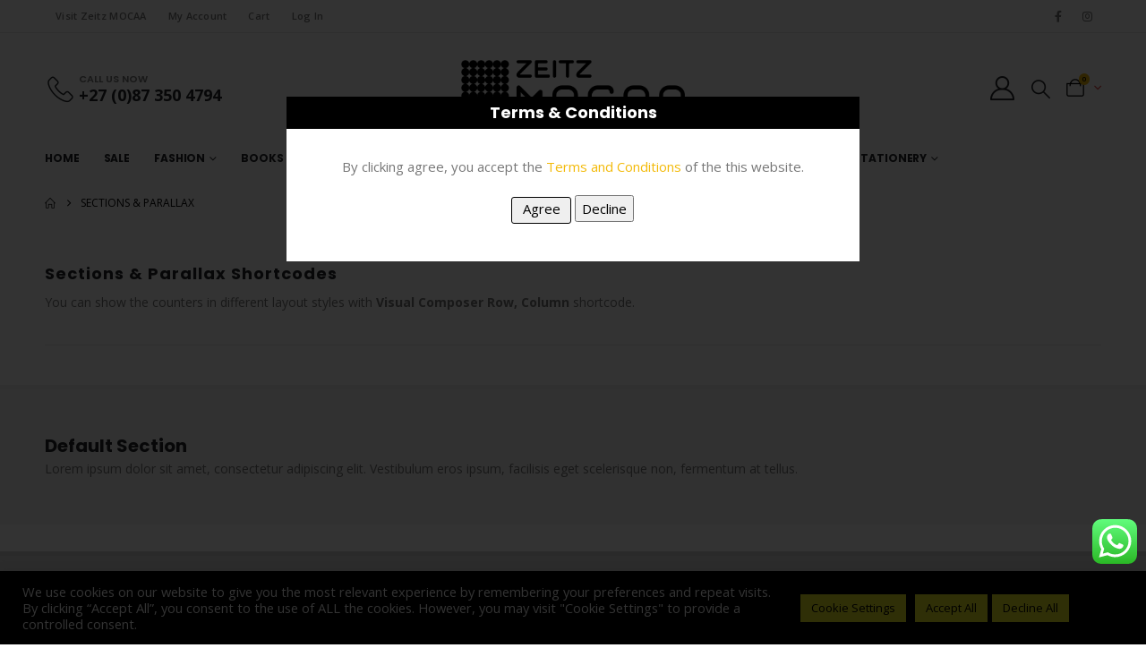

--- FILE ---
content_type: text/html; charset=UTF-8
request_url: https://shop.zeitzmocaa.museum/sections-parallax/
body_size: 34270
content:
	<!DOCTYPE html>
	<html class=""  lang="en-US">
	<head>
		<meta http-equiv="X-UA-Compatible" content="IE=edge" />
		<meta http-equiv="Content-Type" content="text/html; charset=UTF-8" />
		<meta name="viewport" content="width=device-width, initial-scale=1, minimum-scale=1" />

		<link rel="profile" href="https://gmpg.org/xfn/11" />
		<link rel="pingback" href="https://shop.zeitzmocaa.museum/xmlrpc.php" />
		<meta name='robots' content='index, follow, max-image-preview:large, max-snippet:-1, max-video-preview:-1' />

	<!-- This site is optimized with the Yoast SEO plugin v26.5 - https://yoast.com/wordpress/plugins/seo/ -->
	<title>Sections &amp; Parallax - Zeitz MOCAA Museum</title>
	<link rel="canonical" href="https://shop.zeitzmocaa.museum/sections-parallax/" />
	<meta property="og:locale" content="en_US" />
	<meta property="og:type" content="article" />
	<meta property="og:title" content="Sections &amp; Parallax - Zeitz MOCAA Museum" />
	<meta property="og:url" content="https://shop.zeitzmocaa.museum/sections-parallax/" />
	<meta property="og:site_name" content="Zeitz MOCAA Museum" />
	<meta name="twitter:card" content="summary_large_image" />
	<meta name="twitter:label1" content="Est. reading time" />
	<meta name="twitter:data1" content="12 minutes" />
	<script type="application/ld+json" class="yoast-schema-graph">{"@context":"https://schema.org","@graph":[{"@type":"WebPage","@id":"https://shop.zeitzmocaa.museum/sections-parallax/","url":"https://shop.zeitzmocaa.museum/sections-parallax/","name":"Sections & Parallax - Zeitz MOCAA Museum","isPartOf":{"@id":"https://shop.zeitzmocaa.museum/#website"},"datePublished":"2016-07-05T01:48:06+00:00","breadcrumb":{"@id":"https://shop.zeitzmocaa.museum/sections-parallax/#breadcrumb"},"inLanguage":"en-US","potentialAction":[{"@type":"ReadAction","target":["https://shop.zeitzmocaa.museum/sections-parallax/"]}]},{"@type":"BreadcrumbList","@id":"https://shop.zeitzmocaa.museum/sections-parallax/#breadcrumb","itemListElement":[{"@type":"ListItem","position":1,"name":"Home","item":"https://shop.zeitzmocaa.museum/"},{"@type":"ListItem","position":2,"name":"Sections &#038; Parallax"}]},{"@type":"WebSite","@id":"https://shop.zeitzmocaa.museum/#website","url":"https://shop.zeitzmocaa.museum/","name":"Zeitz MOCAA Museum","description":"","potentialAction":[{"@type":"SearchAction","target":{"@type":"EntryPoint","urlTemplate":"https://shop.zeitzmocaa.museum/?s={search_term_string}"},"query-input":{"@type":"PropertyValueSpecification","valueRequired":true,"valueName":"search_term_string"}}],"inLanguage":"en-US"}]}</script>
	<!-- / Yoast SEO plugin. -->


<link rel='dns-prefetch' href='//www.googletagmanager.com' />
<link rel='dns-prefetch' href='//js.hs-scripts.com' />
<link rel='dns-prefetch' href='//capi-automation.s3.us-east-2.amazonaws.com' />
<link rel="alternate" type="application/rss+xml" title="Zeitz MOCAA Museum &raquo; Feed" href="https://shop.zeitzmocaa.museum/feed/" />
<link rel="alternate" type="application/rss+xml" title="Zeitz MOCAA Museum &raquo; Comments Feed" href="https://shop.zeitzmocaa.museum/comments/feed/" />
<link rel="alternate" title="oEmbed (JSON)" type="application/json+oembed" href="https://shop.zeitzmocaa.museum/wp-json/oembed/1.0/embed?url=https%3A%2F%2Fshop.zeitzmocaa.museum%2Fsections-parallax%2F" />
<link rel="alternate" title="oEmbed (XML)" type="text/xml+oembed" href="https://shop.zeitzmocaa.museum/wp-json/oembed/1.0/embed?url=https%3A%2F%2Fshop.zeitzmocaa.museum%2Fsections-parallax%2F&#038;format=xml" />
		<link rel="shortcut icon" href="//shop.zeitzmocaa.museum/wp-content/uploads/2020/09/ZM_favicon.png" type="image/x-icon" />
				<link rel="apple-touch-icon" href="//shop.zeitzmocaa.museum/wp-content/uploads/2020/09/ZM_favicon.png" />
				<link rel="apple-touch-icon" sizes="120x120" href="//shop.zeitzmocaa.museum/wp-content/uploads/2020/09/ZM_favicon.png" />
				<link rel="apple-touch-icon" sizes="76x76" href="//shop.zeitzmocaa.museum/wp-content/uploads/2020/09/ZM_favicon.png" />
				<link rel="apple-touch-icon" sizes="152x152" href="//shop.zeitzmocaa.museum/wp-content/uploads/2020/09/ZM_favicon.png" />
		<style id='wp-img-auto-sizes-contain-inline-css'>
img:is([sizes=auto i],[sizes^="auto," i]){contain-intrinsic-size:3000px 1500px}
/*# sourceURL=wp-img-auto-sizes-contain-inline-css */
</style>
<link rel='stylesheet' id='woocommerce-multi-currency-css' href='https://shop.zeitzmocaa.museum/wp-content/plugins/woocommerce-multi-currency/css/woocommerce-multi-currency.min.css?ver=2.3.7' media='all' />
<style id='woocommerce-multi-currency-inline-css'>
.woocommerce-multi-currency .wmc-list-currencies .wmc-currency.wmc-active {background: #f78080 !important;}.woocommerce-multi-currency .wmc-list-currencies .wmc-currency:hover {background: #f78080 !important;}.woocommerce-multi-currency .wmc-list-currencies .wmc-currency,.woocommerce-multi-currency .wmc-title, .woocommerce-multi-currency.wmc-price-switcher a {background: #212121 !important;}.woocommerce-multi-currency .wmc-title, .woocommerce-multi-currency .wmc-list-currencies .wmc-currency span,.woocommerce-multi-currency .wmc-list-currencies .wmc-currency a,.woocommerce-multi-currency.wmc-price-switcher a {color: #ffffff !important;}.woocommerce-multi-currency.wmc-sidebar .wmc-list-currencies .wmc-sidebar-open{background-color:#99999900;color:#cccccc;}.woocommerce-multi-currency.wmc-shortcode .wmc-currency{background-color:#ffffff;color:#212121}.woocommerce-multi-currency.wmc-shortcode .wmc-currency.wmc-active,.woocommerce-multi-currency.wmc-shortcode .wmc-current-currency{background-color:#ffffff;color:#212121}.woocommerce-multi-currency.wmc-shortcode.vertical-currency-symbols-circle:not(.wmc-currency-trigger-click) .wmc-currency-wrapper:hover .wmc-sub-currency,.woocommerce-multi-currency.wmc-shortcode.vertical-currency-symbols-circle.wmc-currency-trigger-click .wmc-sub-currency{animation: height_slide 300ms;}@keyframes height_slide {0% {height: 0;} 100% {height: 300%;} }
/*# sourceURL=woocommerce-multi-currency-inline-css */
</style>
<link rel='stylesheet' id='ht_ctc_main_css-css' href='https://shop.zeitzmocaa.museum/wp-content/plugins/click-to-chat-for-whatsapp/new/inc/assets/css/main.css?ver=4.33' media='all' />
<style id='wp-emoji-styles-inline-css'>

	img.wp-smiley, img.emoji {
		display: inline !important;
		border: none !important;
		box-shadow: none !important;
		height: 1em !important;
		width: 1em !important;
		margin: 0 0.07em !important;
		vertical-align: -0.1em !important;
		background: none !important;
		padding: 0 !important;
	}
/*# sourceURL=wp-emoji-styles-inline-css */
</style>
<style id='wp-block-library-inline-css'>
:root{--wp-block-synced-color:#7a00df;--wp-block-synced-color--rgb:122,0,223;--wp-bound-block-color:var(--wp-block-synced-color);--wp-editor-canvas-background:#ddd;--wp-admin-theme-color:#007cba;--wp-admin-theme-color--rgb:0,124,186;--wp-admin-theme-color-darker-10:#006ba1;--wp-admin-theme-color-darker-10--rgb:0,107,160.5;--wp-admin-theme-color-darker-20:#005a87;--wp-admin-theme-color-darker-20--rgb:0,90,135;--wp-admin-border-width-focus:2px}@media (min-resolution:192dpi){:root{--wp-admin-border-width-focus:1.5px}}.wp-element-button{cursor:pointer}:root .has-very-light-gray-background-color{background-color:#eee}:root .has-very-dark-gray-background-color{background-color:#313131}:root .has-very-light-gray-color{color:#eee}:root .has-very-dark-gray-color{color:#313131}:root .has-vivid-green-cyan-to-vivid-cyan-blue-gradient-background{background:linear-gradient(135deg,#00d084,#0693e3)}:root .has-purple-crush-gradient-background{background:linear-gradient(135deg,#34e2e4,#4721fb 50%,#ab1dfe)}:root .has-hazy-dawn-gradient-background{background:linear-gradient(135deg,#faaca8,#dad0ec)}:root .has-subdued-olive-gradient-background{background:linear-gradient(135deg,#fafae1,#67a671)}:root .has-atomic-cream-gradient-background{background:linear-gradient(135deg,#fdd79a,#004a59)}:root .has-nightshade-gradient-background{background:linear-gradient(135deg,#330968,#31cdcf)}:root .has-midnight-gradient-background{background:linear-gradient(135deg,#020381,#2874fc)}:root{--wp--preset--font-size--normal:16px;--wp--preset--font-size--huge:42px}.has-regular-font-size{font-size:1em}.has-larger-font-size{font-size:2.625em}.has-normal-font-size{font-size:var(--wp--preset--font-size--normal)}.has-huge-font-size{font-size:var(--wp--preset--font-size--huge)}.has-text-align-center{text-align:center}.has-text-align-left{text-align:left}.has-text-align-right{text-align:right}.has-fit-text{white-space:nowrap!important}#end-resizable-editor-section{display:none}.aligncenter{clear:both}.items-justified-left{justify-content:flex-start}.items-justified-center{justify-content:center}.items-justified-right{justify-content:flex-end}.items-justified-space-between{justify-content:space-between}.screen-reader-text{border:0;clip-path:inset(50%);height:1px;margin:-1px;overflow:hidden;padding:0;position:absolute;width:1px;word-wrap:normal!important}.screen-reader-text:focus{background-color:#ddd;clip-path:none;color:#444;display:block;font-size:1em;height:auto;left:5px;line-height:normal;padding:15px 23px 14px;text-decoration:none;top:5px;width:auto;z-index:100000}html :where(.has-border-color){border-style:solid}html :where([style*=border-top-color]){border-top-style:solid}html :where([style*=border-right-color]){border-right-style:solid}html :where([style*=border-bottom-color]){border-bottom-style:solid}html :where([style*=border-left-color]){border-left-style:solid}html :where([style*=border-width]){border-style:solid}html :where([style*=border-top-width]){border-top-style:solid}html :where([style*=border-right-width]){border-right-style:solid}html :where([style*=border-bottom-width]){border-bottom-style:solid}html :where([style*=border-left-width]){border-left-style:solid}html :where(img[class*=wp-image-]){height:auto;max-width:100%}:where(figure){margin:0 0 1em}html :where(.is-position-sticky){--wp-admin--admin-bar--position-offset:var(--wp-admin--admin-bar--height,0px)}@media screen and (max-width:600px){html :where(.is-position-sticky){--wp-admin--admin-bar--position-offset:0px}}

/*# sourceURL=wp-block-library-inline-css */
</style><style id='global-styles-inline-css'>
:root{--wp--preset--aspect-ratio--square: 1;--wp--preset--aspect-ratio--4-3: 4/3;--wp--preset--aspect-ratio--3-4: 3/4;--wp--preset--aspect-ratio--3-2: 3/2;--wp--preset--aspect-ratio--2-3: 2/3;--wp--preset--aspect-ratio--16-9: 16/9;--wp--preset--aspect-ratio--9-16: 9/16;--wp--preset--color--black: #000000;--wp--preset--color--cyan-bluish-gray: #abb8c3;--wp--preset--color--white: #ffffff;--wp--preset--color--pale-pink: #f78da7;--wp--preset--color--vivid-red: #cf2e2e;--wp--preset--color--luminous-vivid-orange: #ff6900;--wp--preset--color--luminous-vivid-amber: #fcb900;--wp--preset--color--light-green-cyan: #7bdcb5;--wp--preset--color--vivid-green-cyan: #00d084;--wp--preset--color--pale-cyan-blue: #8ed1fc;--wp--preset--color--vivid-cyan-blue: #0693e3;--wp--preset--color--vivid-purple: #9b51e0;--wp--preset--color--primary: var(--porto-primary-color);--wp--preset--color--secondary: var(--porto-secondary-color);--wp--preset--color--tertiary: var(--porto-tertiary-color);--wp--preset--color--quaternary: var(--porto-quaternary-color);--wp--preset--color--dark: var(--porto-dark-color);--wp--preset--color--light: var(--porto-light-color);--wp--preset--color--primary-hover: var(--porto-primary-light-5);--wp--preset--gradient--vivid-cyan-blue-to-vivid-purple: linear-gradient(135deg,rgb(6,147,227) 0%,rgb(155,81,224) 100%);--wp--preset--gradient--light-green-cyan-to-vivid-green-cyan: linear-gradient(135deg,rgb(122,220,180) 0%,rgb(0,208,130) 100%);--wp--preset--gradient--luminous-vivid-amber-to-luminous-vivid-orange: linear-gradient(135deg,rgb(252,185,0) 0%,rgb(255,105,0) 100%);--wp--preset--gradient--luminous-vivid-orange-to-vivid-red: linear-gradient(135deg,rgb(255,105,0) 0%,rgb(207,46,46) 100%);--wp--preset--gradient--very-light-gray-to-cyan-bluish-gray: linear-gradient(135deg,rgb(238,238,238) 0%,rgb(169,184,195) 100%);--wp--preset--gradient--cool-to-warm-spectrum: linear-gradient(135deg,rgb(74,234,220) 0%,rgb(151,120,209) 20%,rgb(207,42,186) 40%,rgb(238,44,130) 60%,rgb(251,105,98) 80%,rgb(254,248,76) 100%);--wp--preset--gradient--blush-light-purple: linear-gradient(135deg,rgb(255,206,236) 0%,rgb(152,150,240) 100%);--wp--preset--gradient--blush-bordeaux: linear-gradient(135deg,rgb(254,205,165) 0%,rgb(254,45,45) 50%,rgb(107,0,62) 100%);--wp--preset--gradient--luminous-dusk: linear-gradient(135deg,rgb(255,203,112) 0%,rgb(199,81,192) 50%,rgb(65,88,208) 100%);--wp--preset--gradient--pale-ocean: linear-gradient(135deg,rgb(255,245,203) 0%,rgb(182,227,212) 50%,rgb(51,167,181) 100%);--wp--preset--gradient--electric-grass: linear-gradient(135deg,rgb(202,248,128) 0%,rgb(113,206,126) 100%);--wp--preset--gradient--midnight: linear-gradient(135deg,rgb(2,3,129) 0%,rgb(40,116,252) 100%);--wp--preset--font-size--small: 13px;--wp--preset--font-size--medium: 20px;--wp--preset--font-size--large: 36px;--wp--preset--font-size--x-large: 42px;--wp--preset--spacing--20: 0.44rem;--wp--preset--spacing--30: 0.67rem;--wp--preset--spacing--40: 1rem;--wp--preset--spacing--50: 1.5rem;--wp--preset--spacing--60: 2.25rem;--wp--preset--spacing--70: 3.38rem;--wp--preset--spacing--80: 5.06rem;--wp--preset--shadow--natural: 6px 6px 9px rgba(0, 0, 0, 0.2);--wp--preset--shadow--deep: 12px 12px 50px rgba(0, 0, 0, 0.4);--wp--preset--shadow--sharp: 6px 6px 0px rgba(0, 0, 0, 0.2);--wp--preset--shadow--outlined: 6px 6px 0px -3px rgb(255, 255, 255), 6px 6px rgb(0, 0, 0);--wp--preset--shadow--crisp: 6px 6px 0px rgb(0, 0, 0);}:where(.is-layout-flex){gap: 0.5em;}:where(.is-layout-grid){gap: 0.5em;}body .is-layout-flex{display: flex;}.is-layout-flex{flex-wrap: wrap;align-items: center;}.is-layout-flex > :is(*, div){margin: 0;}body .is-layout-grid{display: grid;}.is-layout-grid > :is(*, div){margin: 0;}:where(.wp-block-columns.is-layout-flex){gap: 2em;}:where(.wp-block-columns.is-layout-grid){gap: 2em;}:where(.wp-block-post-template.is-layout-flex){gap: 1.25em;}:where(.wp-block-post-template.is-layout-grid){gap: 1.25em;}.has-black-color{color: var(--wp--preset--color--black) !important;}.has-cyan-bluish-gray-color{color: var(--wp--preset--color--cyan-bluish-gray) !important;}.has-white-color{color: var(--wp--preset--color--white) !important;}.has-pale-pink-color{color: var(--wp--preset--color--pale-pink) !important;}.has-vivid-red-color{color: var(--wp--preset--color--vivid-red) !important;}.has-luminous-vivid-orange-color{color: var(--wp--preset--color--luminous-vivid-orange) !important;}.has-luminous-vivid-amber-color{color: var(--wp--preset--color--luminous-vivid-amber) !important;}.has-light-green-cyan-color{color: var(--wp--preset--color--light-green-cyan) !important;}.has-vivid-green-cyan-color{color: var(--wp--preset--color--vivid-green-cyan) !important;}.has-pale-cyan-blue-color{color: var(--wp--preset--color--pale-cyan-blue) !important;}.has-vivid-cyan-blue-color{color: var(--wp--preset--color--vivid-cyan-blue) !important;}.has-vivid-purple-color{color: var(--wp--preset--color--vivid-purple) !important;}.has-black-background-color{background-color: var(--wp--preset--color--black) !important;}.has-cyan-bluish-gray-background-color{background-color: var(--wp--preset--color--cyan-bluish-gray) !important;}.has-white-background-color{background-color: var(--wp--preset--color--white) !important;}.has-pale-pink-background-color{background-color: var(--wp--preset--color--pale-pink) !important;}.has-vivid-red-background-color{background-color: var(--wp--preset--color--vivid-red) !important;}.has-luminous-vivid-orange-background-color{background-color: var(--wp--preset--color--luminous-vivid-orange) !important;}.has-luminous-vivid-amber-background-color{background-color: var(--wp--preset--color--luminous-vivid-amber) !important;}.has-light-green-cyan-background-color{background-color: var(--wp--preset--color--light-green-cyan) !important;}.has-vivid-green-cyan-background-color{background-color: var(--wp--preset--color--vivid-green-cyan) !important;}.has-pale-cyan-blue-background-color{background-color: var(--wp--preset--color--pale-cyan-blue) !important;}.has-vivid-cyan-blue-background-color{background-color: var(--wp--preset--color--vivid-cyan-blue) !important;}.has-vivid-purple-background-color{background-color: var(--wp--preset--color--vivid-purple) !important;}.has-black-border-color{border-color: var(--wp--preset--color--black) !important;}.has-cyan-bluish-gray-border-color{border-color: var(--wp--preset--color--cyan-bluish-gray) !important;}.has-white-border-color{border-color: var(--wp--preset--color--white) !important;}.has-pale-pink-border-color{border-color: var(--wp--preset--color--pale-pink) !important;}.has-vivid-red-border-color{border-color: var(--wp--preset--color--vivid-red) !important;}.has-luminous-vivid-orange-border-color{border-color: var(--wp--preset--color--luminous-vivid-orange) !important;}.has-luminous-vivid-amber-border-color{border-color: var(--wp--preset--color--luminous-vivid-amber) !important;}.has-light-green-cyan-border-color{border-color: var(--wp--preset--color--light-green-cyan) !important;}.has-vivid-green-cyan-border-color{border-color: var(--wp--preset--color--vivid-green-cyan) !important;}.has-pale-cyan-blue-border-color{border-color: var(--wp--preset--color--pale-cyan-blue) !important;}.has-vivid-cyan-blue-border-color{border-color: var(--wp--preset--color--vivid-cyan-blue) !important;}.has-vivid-purple-border-color{border-color: var(--wp--preset--color--vivid-purple) !important;}.has-vivid-cyan-blue-to-vivid-purple-gradient-background{background: var(--wp--preset--gradient--vivid-cyan-blue-to-vivid-purple) !important;}.has-light-green-cyan-to-vivid-green-cyan-gradient-background{background: var(--wp--preset--gradient--light-green-cyan-to-vivid-green-cyan) !important;}.has-luminous-vivid-amber-to-luminous-vivid-orange-gradient-background{background: var(--wp--preset--gradient--luminous-vivid-amber-to-luminous-vivid-orange) !important;}.has-luminous-vivid-orange-to-vivid-red-gradient-background{background: var(--wp--preset--gradient--luminous-vivid-orange-to-vivid-red) !important;}.has-very-light-gray-to-cyan-bluish-gray-gradient-background{background: var(--wp--preset--gradient--very-light-gray-to-cyan-bluish-gray) !important;}.has-cool-to-warm-spectrum-gradient-background{background: var(--wp--preset--gradient--cool-to-warm-spectrum) !important;}.has-blush-light-purple-gradient-background{background: var(--wp--preset--gradient--blush-light-purple) !important;}.has-blush-bordeaux-gradient-background{background: var(--wp--preset--gradient--blush-bordeaux) !important;}.has-luminous-dusk-gradient-background{background: var(--wp--preset--gradient--luminous-dusk) !important;}.has-pale-ocean-gradient-background{background: var(--wp--preset--gradient--pale-ocean) !important;}.has-electric-grass-gradient-background{background: var(--wp--preset--gradient--electric-grass) !important;}.has-midnight-gradient-background{background: var(--wp--preset--gradient--midnight) !important;}.has-small-font-size{font-size: var(--wp--preset--font-size--small) !important;}.has-medium-font-size{font-size: var(--wp--preset--font-size--medium) !important;}.has-large-font-size{font-size: var(--wp--preset--font-size--large) !important;}.has-x-large-font-size{font-size: var(--wp--preset--font-size--x-large) !important;}
/*# sourceURL=global-styles-inline-css */
</style>

<style id='classic-theme-styles-inline-css'>
/*! This file is auto-generated */
.wp-block-button__link{color:#fff;background-color:#32373c;border-radius:9999px;box-shadow:none;text-decoration:none;padding:calc(.667em + 2px) calc(1.333em + 2px);font-size:1.125em}.wp-block-file__button{background:#32373c;color:#fff;text-decoration:none}
/*# sourceURL=/wp-includes/css/classic-themes.min.css */
</style>
<link rel='stylesheet' id='contact-form-7-css' href='https://shop.zeitzmocaa.museum/wp-content/plugins/contact-form-7/includes/css/styles.css?ver=6.1.4' media='all' />
<link rel='stylesheet' id='cookie-law-info-css' href='https://shop.zeitzmocaa.museum/wp-content/plugins/cookie-law-info/legacy/public/css/cookie-law-info-public.css?ver=3.3.8' media='all' />
<link rel='stylesheet' id='cookie-law-info-gdpr-css' href='https://shop.zeitzmocaa.museum/wp-content/plugins/cookie-law-info/legacy/public/css/cookie-law-info-gdpr.css?ver=3.3.8' media='all' />
<link rel='stylesheet' id='sr7css-css' href='//shop.zeitzmocaa.museum/wp-content/plugins/revslider/public/css/sr7.css?ver=6.7.31' media='all' />
<style id='woocommerce-inline-inline-css'>
.woocommerce form .form-row .required { visibility: visible; }
/*# sourceURL=woocommerce-inline-inline-css */
</style>
<link rel='stylesheet' id='wp-terms-popup-css' href='https://shop.zeitzmocaa.museum/wp-content/plugins/wp-terms-popup/public/css/wp-terms-popup-public.css?ver=2.10.0' media='all' />
<link rel='stylesheet' id='paygate-checkout-css-css' href='https://shop.zeitzmocaa.museum/wp-content/plugins/paygate-payweb-for-woocommerce/assets/wc-checkout-assets/css/paygate_checkout.css?ver=10.4.3' media='all' />
<link rel='stylesheet' id='porto-fs-progress-bar-css' href='https://shop.zeitzmocaa.museum/wp-content/themes/porto/inc/lib/woocommerce-shipping-progress-bar/shipping-progress-bar.css?ver=7.7.2' media='all' />
<link rel='stylesheet' id='porto-css-vars-css' href='https://shop.zeitzmocaa.museum/wp-content/uploads/porto_styles/theme_css_vars.css?ver=7.7.2' media='all' />
<link rel='stylesheet' id='js_composer_front-css' href='https://shop.zeitzmocaa.museum/wp-content/plugins/js_composer/assets/css/js_composer.min.css?ver=8.6.1' media='all' />
<link rel='stylesheet' id='bootstrap-css' href='https://shop.zeitzmocaa.museum/wp-content/uploads/porto_styles/bootstrap.css?ver=7.7.2' media='all' />
<link rel='stylesheet' id='porto-plugins-css' href='https://shop.zeitzmocaa.museum/wp-content/themes/porto/css/plugins.css?ver=7.7.2' media='all' />
<link rel='stylesheet' id='porto-theme-css' href='https://shop.zeitzmocaa.museum/wp-content/themes/porto/css/theme.css?ver=7.7.2' media='all' />
<link rel='stylesheet' id='porto-animate-css' href='https://shop.zeitzmocaa.museum/wp-content/themes/porto/css/part/animate.css?ver=7.7.2' media='all' />
<link rel='stylesheet' id='porto-widget-contact-info-css' href='https://shop.zeitzmocaa.museum/wp-content/themes/porto/css/part/widget-contact-info.css?ver=7.7.2' media='all' />
<link rel='stylesheet' id='porto-widget-text-css' href='https://shop.zeitzmocaa.museum/wp-content/themes/porto/css/part/widget-text.css?ver=7.7.2' media='all' />
<link rel='stylesheet' id='porto-widget-tag-cloud-css' href='https://shop.zeitzmocaa.museum/wp-content/themes/porto/css/part/widget-tag-cloud.css?ver=7.7.2' media='all' />
<link rel='stylesheet' id='porto-widget-follow-us-css' href='https://shop.zeitzmocaa.museum/wp-content/themes/porto/css/part/widget-follow-us.css?ver=7.7.2' media='all' />
<link rel='stylesheet' id='porto-blog-legacy-css' href='https://shop.zeitzmocaa.museum/wp-content/themes/porto/css/part/blog-legacy.css?ver=7.7.2' media='all' />
<link rel='stylesheet' id='porto-header-shop-css' href='https://shop.zeitzmocaa.museum/wp-content/themes/porto/css/part/header-shop.css?ver=7.7.2' media='all' />
<link rel='stylesheet' id='porto-header-legacy-css' href='https://shop.zeitzmocaa.museum/wp-content/themes/porto/css/part/header-legacy.css?ver=7.7.2' media='all' />
<link rel='stylesheet' id='porto-footer-legacy-css' href='https://shop.zeitzmocaa.museum/wp-content/themes/porto/css/part/footer-legacy.css?ver=7.7.2' media='all' />
<link rel='stylesheet' id='porto-side-nav-panel-css' href='https://shop.zeitzmocaa.museum/wp-content/themes/porto/css/part/side-nav-panel.css?ver=7.7.2' media='all' />
<link rel='stylesheet' id='porto-revslider-css' href='https://shop.zeitzmocaa.museum/wp-content/themes/porto/css/part/revslider.css?ver=7.7.2' media='all' />
<link rel='stylesheet' id='porto-media-mobile-sidebar-css' href='https://shop.zeitzmocaa.museum/wp-content/themes/porto/css/part/media-mobile-sidebar.css?ver=7.7.2' media='(max-width:991px)' />
<link rel='stylesheet' id='porto-shortcodes-css' href='https://shop.zeitzmocaa.museum/wp-content/uploads/porto_styles/shortcodes.css?ver=7.7.2' media='all' />
<link rel='stylesheet' id='porto-theme-shop-css' href='https://shop.zeitzmocaa.museum/wp-content/themes/porto/css/theme_shop.css?ver=7.7.2' media='all' />
<link rel='stylesheet' id='porto-shop-legacy-css' href='https://shop.zeitzmocaa.museum/wp-content/themes/porto/css/part/shop-legacy.css?ver=7.7.2' media='all' />
<link rel='stylesheet' id='porto-theme-wpb-css' href='https://shop.zeitzmocaa.museum/wp-content/themes/porto/css/theme_wpb.css?ver=7.7.2' media='all' />
<link rel='stylesheet' id='porto-dynamic-style-css' href='https://shop.zeitzmocaa.museum/wp-content/uploads/porto_styles/dynamic_style.css?ver=7.7.2' media='all' />
<link rel='stylesheet' id='porto-type-builder-css' href='https://shop.zeitzmocaa.museum/wp-content/plugins/porto-functionality/builders/assets/type-builder.css?ver=3.7.2' media='all' />
<link rel='stylesheet' id='porto-account-login-style-css' href='https://shop.zeitzmocaa.museum/wp-content/themes/porto/css/theme/shop/login-style/account-login.css?ver=7.7.2' media='all' />
<link rel='stylesheet' id='porto-theme-woopage-css' href='https://shop.zeitzmocaa.museum/wp-content/themes/porto/css/theme/shop/other/woopage.css?ver=7.7.2' media='all' />
<link rel='stylesheet' id='porto-style-css' href='https://shop.zeitzmocaa.museum/wp-content/themes/porto/style.css?ver=7.7.2' media='all' />
<style id='porto-style-inline-css'>
.vc_do_custom_heading{margin-bottom:0.625rem;margin-top:0;}.vc_do_custom_heading{margin-bottom:0.625rem;margin-top:0;}.vc_do_custom_heading{margin-bottom:0.625rem;margin-top:0;}.vc_custom_1467683414616{background-image: url(//sw-themes.com/porto_dummy/wp-content/uploads/2016/06/custom-header-bg.jpg?id=82) !important;}.vc_custom_1543973574863{margin-bottom: 30px !important;}.vc_custom_1543973669420{margin-bottom: 30px !important;}.vc_custom_1467683747353{background-image: url(//sw-themes.com/porto_dummy/wp-content/uploads/2016/06/custom-header-bg.jpg?id=82) !important;}
.side-header-narrow-bar-logo{max-width:170px}@media (min-width:992px){#header{margin:0 0 8px 0}}.page-top ul.breadcrumb > li.home{display:inline-block}.page-top ul.breadcrumb > li.home a{position:relative;width:1em;text-indent:-9999px}.page-top ul.breadcrumb > li.home a:after{content:"\e883";font-family:'porto';float:left;text-indent:0}.ls-100,.porto-u-main-heading h3{letter-spacing:.1em}.ls-25{letter-spacing:.025em}.ls-160{letter-spacing:.16em}.ls-220{letter-spacing:.22em}body.woocommerce .left-sidebar,body.woocommerce .right-sidebar,body.woocommerce .main-content{padding-top:0}.porto-block-html-top{font-family:Poppins;font-weight:500;font-size:.9286em;line-height:1.4;letter-spacing:.025em}.porto-block-html-top .mfp-close{top:50%;transform:translateY(-50%) rotateZ(45deg);color:inherit;opacity:.7}.porto-block-html-top small{font-size:.8461em;font-weight:400;opacity:.5}.header-top{letter-spacing:.025em}.header-top .top-links > li.menu-item > a{text-transform:none}#header .porto-sicon-box .porto-icon{margin-right:3px}#header .wishlist i,#header .my-account i{font-size:27px;display:block}#header .main-menu > li.menu-item:first-child > a{padding-left:0}#header .menu-custom-block a:last-child{padding-right:0}#mini-cart{font-size:27px !important}#header .searchform-popup .search-toggle{font-size:21px}#header .header-top .separator{height:1.6em;border-color:#e7e7e7}#header .share-links a:not(:hover){color:inherit}@media (max-width:991px){#header .header-main .header-left,.header-top .top-links,.header-top .separator{display:none !important}}.btn-modern{font-weight:700;letter-spacing:.01em}.btn-modern.btn-lg{font-size:.9375rem;padding:1.05em 2.8em}.col-auto{flex:0 0 auto;max-width:none}.flex-1{flex:1}.big-number{top:.0125em;letter-spacing:-.025em}.big-number small{font-size:.1413em !important;font-weight:inherit;letter-spacing:0;line-height:1;position:absolute;top:50%;right:1.62em;text-align:center;transform:translateY(-54%)}.big-number ins{display:block;text-decoration:none;font-size:50%;text-transform:uppercase}.home-mid-banner{font-size:1rem}.home-mid-banner .flex-1:first-child .vc_column-inner{width:auto;align-items:flex-end}@media (max-width:991px){.home-mid-banner{font-size:1.5vw}.home-mid-banner .btn-modern.btn-lg{font-size:.75rem}}@media (max-width:480px){.home-banner .porto-ibanner-layer{font-size:7px}.home-mid-banner .btn-modern.btn-lg{font-size:8px}}.products-list .product-inner{display:-ms-flexbox;display:flex;-ms-flex-align:center;align-items:center}.products-list .list li.product .product-image{flex:0 0 50%;max-width:50%;margin:0;padding-right:15px}.products-list .list li.product .product-content{flex:0 0 50%;max-width:50%}.products-list .add-links-wrap,.products-list li.product .description,.products-list .product-image .labels,.products-list li.product .yith-wcwl-add-to-wishlist{display:none !important}.products-list .list li.product h3{font-size:.9375rem;font-weight:400}.newsletter-popup-form{position:relative;max-width:740px}#footer .widgettitle,#footer .widget-title{font-size:15px;font-weight:700}#footer .contact-details strong{text-transform:uppercase}#footer .contact-details i{display:none}#footer .contact-details strong,#footer .contact-details span{line-height:20px;padding-left:0}#footer .footer-bottom{font-size:1em}#footer .widget>div>ul li,#footer .widget>ul li{line-height:2em}#footer .row > div:last-child .widget{margin-top:0;margin-bottom:0}#footer .widget_wysija_cont .wysija-input{height:3rem;background:#292c30;padding-left:20px}#footer .widget_wysija_cont .wysija-submit{height:3rem;padding-left:20px;padding-right:20px;text-transform:uppercase;font-weight:700;font-size:inherit}#footer .widget .widget_wysija{max-width:none}#footer .follow-us{margin-top:20px;margin-bottom:10px}#footer .share-links a{width:2.25rem;height:2.25rem;box-shadow:none;border:1px solid #313438}#footer .footer-main > .container:after{content:'';display:block;position:absolute;left:10px;bottom:0;right:10px;border-bottom:1px solid #313438}
/*# sourceURL=porto-style-inline-css */
</style>
<link rel='stylesheet' id='styles-child-css' href='https://shop.zeitzmocaa.museum/wp-content/themes/porto-child/style.css?ver=db4314519f01837902989c68fb96d31a' media='all' />
<script id="woocommerce-google-analytics-integration-gtag-js-after">
/* Google Analytics for WooCommerce (gtag.js) */
					window.dataLayer = window.dataLayer || [];
					function gtag(){dataLayer.push(arguments);}
					// Set up default consent state.
					for ( const mode of [{"analytics_storage":"denied","ad_storage":"denied","ad_user_data":"denied","ad_personalization":"denied","region":["AT","BE","BG","HR","CY","CZ","DK","EE","FI","FR","DE","GR","HU","IS","IE","IT","LV","LI","LT","LU","MT","NL","NO","PL","PT","RO","SK","SI","ES","SE","GB","CH"]}] || [] ) {
						gtag( "consent", "default", { "wait_for_update": 500, ...mode } );
					}
					gtag("js", new Date());
					gtag("set", "developer_id.dOGY3NW", true);
					gtag("config", "G-2K01RRP15C", {"track_404":true,"allow_google_signals":true,"logged_in":false,"linker":{"domains":[],"allow_incoming":false},"custom_map":{"dimension1":"logged_in"}});
//# sourceURL=woocommerce-google-analytics-integration-gtag-js-after
</script>
<script src="https://shop.zeitzmocaa.museum/wp-includes/js/jquery/jquery.min.js?ver=3.7.1" id="jquery-core-js"></script>
<script src="https://shop.zeitzmocaa.museum/wp-includes/js/jquery/jquery-migrate.min.js?ver=3.4.1" id="jquery-migrate-js"></script>
<script id="woocommerce-multi-currency-js-extra">
var wooMultiCurrencyParams = {"enableCacheCompatible":"0","ajaxUrl":"https://shop.zeitzmocaa.museum/wp-admin/admin-ajax.php","switchByJS":"0","woo_subscription":"","extra_params":[],"current_currency":"USD","currencyByPaymentImmediately":"","click_to_expand_currencies_bar":"","filter_price_meta_query":"","filter_price_tax_query":"","filter_price_search_query":"","filter_price_query_vars":""};
//# sourceURL=woocommerce-multi-currency-js-extra
</script>
<script src="https://shop.zeitzmocaa.museum/wp-content/plugins/woocommerce-multi-currency/js/woocommerce-multi-currency.min.js?ver=2.3.7" id="woocommerce-multi-currency-js"></script>
<script id="cookie-law-info-js-extra">
var Cli_Data = {"nn_cookie_ids":[],"cookielist":[],"non_necessary_cookies":[],"ccpaEnabled":"","ccpaRegionBased":"","ccpaBarEnabled":"","strictlyEnabled":["necessary","obligatoire"],"ccpaType":"gdpr","js_blocking":"1","custom_integration":"","triggerDomRefresh":"","secure_cookies":""};
var cli_cookiebar_settings = {"animate_speed_hide":"500","animate_speed_show":"500","background":"#000000","border":"#b1a6a6c2","border_on":"","button_1_button_colour":"#eeee22","button_1_button_hover":"#bebe1b","button_1_link_colour":"#000000","button_1_as_button":"1","button_1_new_win":"","button_2_button_colour":"#333","button_2_button_hover":"#292929","button_2_link_colour":"#444","button_2_as_button":"","button_2_hidebar":"","button_3_button_colour":"#eeee22","button_3_button_hover":"#bebe1b","button_3_link_colour":"#000000","button_3_as_button":"1","button_3_new_win":"","button_4_button_colour":"#eeee22","button_4_button_hover":"#bebe1b","button_4_link_colour":"#000000","button_4_as_button":"1","button_7_button_colour":"#eeee22","button_7_button_hover":"#bebe1b","button_7_link_colour":"#000000","button_7_as_button":"1","button_7_new_win":"","font_family":"inherit","header_fix":"","notify_animate_hide":"1","notify_animate_show":"","notify_div_id":"#cookie-law-info-bar","notify_position_horizontal":"right","notify_position_vertical":"bottom","scroll_close":"","scroll_close_reload":"","accept_close_reload":"","reject_close_reload":"","showagain_tab":"","showagain_background":"#fff","showagain_border":"#000","showagain_div_id":"#cookie-law-info-again","showagain_x_position":"100px","text":"#ffffff","show_once_yn":"","show_once":"10000","logging_on":"","as_popup":"","popup_overlay":"1","bar_heading_text":"","cookie_bar_as":"banner","popup_showagain_position":"bottom-right","widget_position":"left"};
var log_object = {"ajax_url":"https://shop.zeitzmocaa.museum/wp-admin/admin-ajax.php"};
//# sourceURL=cookie-law-info-js-extra
</script>
<script src="https://shop.zeitzmocaa.museum/wp-content/plugins/cookie-law-info/legacy/public/js/cookie-law-info-public.js?ver=3.3.8" id="cookie-law-info-js"></script>
<script src="//shop.zeitzmocaa.museum/wp-content/plugins/revslider/public/js/libs/tptools.js?ver=6.7.31" id="tp-tools-js" async data-wp-strategy="async"></script>
<script src="//shop.zeitzmocaa.museum/wp-content/plugins/revslider/public/js/sr7.js?ver=6.7.31" id="sr7-js" async data-wp-strategy="async"></script>
<script src="https://shop.zeitzmocaa.museum/wp-content/plugins/woocommerce/assets/js/jquery-blockui/jquery.blockUI.min.js?ver=2.7.0-wc.10.4.3" id="wc-jquery-blockui-js" data-wp-strategy="defer"></script>
<script id="wc-add-to-cart-js-extra">
var wc_add_to_cart_params = {"ajax_url":"/wp-admin/admin-ajax.php","wc_ajax_url":"/?wc-ajax=%%endpoint%%","i18n_view_cart":"View cart","cart_url":"https://shop.zeitzmocaa.museum/cart/","is_cart":"","cart_redirect_after_add":"no"};
//# sourceURL=wc-add-to-cart-js-extra
</script>
<script src="https://shop.zeitzmocaa.museum/wp-content/plugins/woocommerce/assets/js/frontend/add-to-cart.min.js?ver=10.4.3" id="wc-add-to-cart-js" data-wp-strategy="defer"></script>
<script src="https://shop.zeitzmocaa.museum/wp-content/plugins/woocommerce/assets/js/js-cookie/js.cookie.min.js?ver=2.1.4-wc.10.4.3" id="wc-js-cookie-js" defer data-wp-strategy="defer"></script>
<script id="woocommerce-js-extra">
var woocommerce_params = {"ajax_url":"/wp-admin/admin-ajax.php","wc_ajax_url":"/?wc-ajax=%%endpoint%%","i18n_password_show":"Show password","i18n_password_hide":"Hide password"};
//# sourceURL=woocommerce-js-extra
</script>
<script src="https://shop.zeitzmocaa.museum/wp-content/plugins/woocommerce/assets/js/frontend/woocommerce.min.js?ver=10.4.3" id="woocommerce-js" defer data-wp-strategy="defer"></script>
<script src="https://shop.zeitzmocaa.museum/wp-content/plugins/js_composer/assets/js/vendors/woocommerce-add-to-cart.js?ver=8.6.1" id="vc_woocommerce-add-to-cart-js-js"></script>
<script id="wc-cart-fragments-js-extra">
var wc_cart_fragments_params = {"ajax_url":"/wp-admin/admin-ajax.php","wc_ajax_url":"/?wc-ajax=%%endpoint%%","cart_hash_key":"wc_cart_hash_7746ab7466b59163cf5f84186066ab22","fragment_name":"wc_fragments_7746ab7466b59163cf5f84186066ab22","request_timeout":"15000"};
//# sourceURL=wc-cart-fragments-js-extra
</script>
<script src="https://shop.zeitzmocaa.museum/wp-content/plugins/woocommerce/assets/js/frontend/cart-fragments.min.js?ver=10.4.3" id="wc-cart-fragments-js" defer data-wp-strategy="defer"></script>
<script id="woocommerce-multi-currency-switcher-js-extra">
var _woocommerce_multi_currency_params = {"use_session":"1","do_not_reload_page":"","ajax_url":"https://shop.zeitzmocaa.museum/wp-admin/admin-ajax.php","posts_submit":"0","switch_by_js":"","switch_container":"0"};
//# sourceURL=woocommerce-multi-currency-switcher-js-extra
</script>
<script src="https://shop.zeitzmocaa.museum/wp-content/plugins/woocommerce-multi-currency/js/woocommerce-multi-currency-switcher.min.js?ver=2.3.7" id="woocommerce-multi-currency-switcher-js"></script>
<script></script><link rel="https://api.w.org/" href="https://shop.zeitzmocaa.museum/wp-json/" /><link rel="alternate" title="JSON" type="application/json" href="https://shop.zeitzmocaa.museum/wp-json/wp/v2/pages/537" /><link rel="EditURI" type="application/rsd+xml" title="RSD" href="https://shop.zeitzmocaa.museum/xmlrpc.php?rsd" />
<link rel='shortlink' href='https://shop.zeitzmocaa.museum/?p=537' />

		<!-- GA Google Analytics @ https://m0n.co/ga -->
		<script>
			(function(i,s,o,g,r,a,m){i['GoogleAnalyticsObject']=r;i[r]=i[r]||function(){
			(i[r].q=i[r].q||[]).push(arguments)},i[r].l=1*new Date();a=s.createElement(o),
			m=s.getElementsByTagName(o)[0];a.async=1;a.src=g;m.parentNode.insertBefore(a,m)
			})(window,document,'script','https://www.google-analytics.com/analytics.js','ga');
			ga('create', 'UA-110297719-2', 'auto');
			ga('send', 'pageview');
		</script>

	<meta name="generator" content="Site Kit by Google 1.167.0" />		<script type="text/javascript" id="webfont-queue">
		WebFontConfig = {
			google: { families: [ 'Open+Sans:400,500,600,700','Poppins:400,500,600,700,800','Playfair+Display:400,700' ] }
		};
		(function(d) {
			var wf = d.createElement('script'), s = d.scripts[d.scripts.length - 1];
			wf.src = 'https://shop.zeitzmocaa.museum/wp-content/themes/porto/js/libs/webfont.js';
			wf.async = true;
			s.parentNode.insertBefore(wf, s);
		})(document);</script>
			<noscript><style>.woocommerce-product-gallery{ opacity: 1 !important; }</style></noscript>
				<script  type="text/javascript">
				!function(f,b,e,v,n,t,s){if(f.fbq)return;n=f.fbq=function(){n.callMethod?
					n.callMethod.apply(n,arguments):n.queue.push(arguments)};if(!f._fbq)f._fbq=n;
					n.push=n;n.loaded=!0;n.version='2.0';n.queue=[];t=b.createElement(e);t.async=!0;
					t.src=v;s=b.getElementsByTagName(e)[0];s.parentNode.insertBefore(t,s)}(window,
					document,'script','https://connect.facebook.net/en_US/fbevents.js');
			</script>
			<!-- WooCommerce Facebook Integration Begin -->
			<script  type="text/javascript">

				fbq('init', '416304909531439', {}, {
    "agent": "woocommerce_0-10.4.3-3.5.15"
});

				document.addEventListener( 'DOMContentLoaded', function() {
					// Insert placeholder for events injected when a product is added to the cart through AJAX.
					document.body.insertAdjacentHTML( 'beforeend', '<div class=\"wc-facebook-pixel-event-placeholder\"></div>' );
				}, false );

			</script>
			<!-- WooCommerce Facebook Integration End -->
			<meta name="generator" content="Powered by WPBakery Page Builder - drag and drop page builder for WordPress."/>
<link rel="preconnect" href="https://fonts.googleapis.com">
<link rel="preconnect" href="https://fonts.gstatic.com/" crossorigin>
<meta name="generator" content="Powered by Slider Revolution 6.7.31 - responsive, Mobile-Friendly Slider Plugin for WordPress with comfortable drag and drop interface." />
<link rel="icon" href="https://shop.zeitzmocaa.museum/wp-content/uploads/2025/05/Zeitz-MOCAA-Icon-32x32.png" sizes="32x32" />
<link rel="icon" href="https://shop.zeitzmocaa.museum/wp-content/uploads/2025/05/Zeitz-MOCAA-Icon-300x300.png" sizes="192x192" />
<link rel="apple-touch-icon" href="https://shop.zeitzmocaa.museum/wp-content/uploads/2025/05/Zeitz-MOCAA-Icon-300x300.png" />
<meta name="msapplication-TileImage" content="https://shop.zeitzmocaa.museum/wp-content/uploads/2025/05/Zeitz-MOCAA-Icon-300x300.png" />
<script>
	window._tpt			??= {};
	window.SR7			??= {};
	_tpt.R				??= {};
	_tpt.R.fonts		??= {};
	_tpt.R.fonts.customFonts??= {};
	SR7.devMode			=  false;
	SR7.F 				??= {};
	SR7.G				??= {};
	SR7.LIB				??= {};
	SR7.E				??= {};
	SR7.E.gAddons		??= {};
	SR7.E.php 			??= {};
	SR7.E.nonce			= 'ee0108fd04';
	SR7.E.ajaxurl		= 'https://shop.zeitzmocaa.museum/wp-admin/admin-ajax.php';
	SR7.E.resturl		= 'https://shop.zeitzmocaa.museum/wp-json/';
	SR7.E.slug_path		= 'revslider/revslider.php';
	SR7.E.slug			= 'revslider';
	SR7.E.plugin_url	= 'https://shop.zeitzmocaa.museum/wp-content/plugins/revslider/';
	SR7.E.wp_plugin_url = 'https://shop.zeitzmocaa.museum/wp-content/plugins/';
	SR7.E.revision		= '6.7.31';
	SR7.E.fontBaseUrl	= '';
	SR7.G.breakPoints 	= [1240,1024,778,480];
	SR7.E.modules 		= ['module','page','slide','layer','draw','animate','srtools','canvas','defaults','carousel','navigation','media','modifiers','migration'];
	SR7.E.libs 			= ['WEBGL'];
	SR7.E.css 			= ['csslp','cssbtns','cssfilters','cssnav','cssmedia'];
	SR7.E.resources		= {};
	SR7.JSON			??= {};
/*! Slider Revolution 7.0 - Page Processor */
!function(){"use strict";window.SR7??={},window._tpt??={},SR7.version="Slider Revolution 6.7.16",_tpt.getMobileZoom=()=>_tpt.is_mobile?document.documentElement.clientWidth/window.innerWidth:1,_tpt.getWinDim=function(t){_tpt.screenHeightWithUrlBar??=window.innerHeight;let e=SR7.F?.modal?.visible&&SR7.M[SR7.F.module.getIdByAlias(SR7.F.modal.requested)];_tpt.scrollBar=window.innerWidth!==document.documentElement.clientWidth||e&&window.innerWidth!==e.c.module.clientWidth,_tpt.winW=_tpt.getMobileZoom()*window.innerWidth-(_tpt.scrollBar||"prepare"==t?_tpt.scrollBarW??_tpt.mesureScrollBar():0),_tpt.winH=_tpt.getMobileZoom()*window.innerHeight,_tpt.winWAll=document.documentElement.clientWidth},_tpt.getResponsiveLevel=function(t,e){SR7.M[e];return _tpt.closestGE(t,_tpt.winWAll)},_tpt.mesureScrollBar=function(){let t=document.createElement("div");return t.className="RSscrollbar-measure",t.style.width="100px",t.style.height="100px",t.style.overflow="scroll",t.style.position="absolute",t.style.top="-9999px",document.body.appendChild(t),_tpt.scrollBarW=t.offsetWidth-t.clientWidth,document.body.removeChild(t),_tpt.scrollBarW},_tpt.loadCSS=async function(t,e,s){return s?_tpt.R.fonts.required[e].status=1:(_tpt.R[e]??={},_tpt.R[e].status=1),new Promise(((i,n)=>{if(_tpt.isStylesheetLoaded(t))s?_tpt.R.fonts.required[e].status=2:_tpt.R[e].status=2,i();else{const o=document.createElement("link");o.rel="stylesheet";let l="text",r="css";o["type"]=l+"/"+r,o.href=t,o.onload=()=>{s?_tpt.R.fonts.required[e].status=2:_tpt.R[e].status=2,i()},o.onerror=()=>{s?_tpt.R.fonts.required[e].status=3:_tpt.R[e].status=3,n(new Error(`Failed to load CSS: ${t}`))},document.head.appendChild(o)}}))},_tpt.addContainer=function(t){const{tag:e="div",id:s,class:i,datas:n,textContent:o,iHTML:l}=t,r=document.createElement(e);if(s&&""!==s&&(r.id=s),i&&""!==i&&(r.className=i),n)for(const[t,e]of Object.entries(n))"style"==t?r.style.cssText=e:r.setAttribute(`data-${t}`,e);return o&&(r.textContent=o),l&&(r.innerHTML=l),r},_tpt.collector=function(){return{fragment:new DocumentFragment,add(t){var e=_tpt.addContainer(t);return this.fragment.appendChild(e),e},append(t){t.appendChild(this.fragment)}}},_tpt.isStylesheetLoaded=function(t){let e=t.split("?")[0];return Array.from(document.querySelectorAll('link[rel="stylesheet"], link[rel="preload"]')).some((t=>t.href.split("?")[0]===e))},_tpt.preloader={requests:new Map,preloaderTemplates:new Map,show:function(t,e){if(!e||!t)return;const{type:s,color:i}=e;if(s<0||"off"==s)return;const n=`preloader_${s}`;let o=this.preloaderTemplates.get(n);o||(o=this.build(s,i),this.preloaderTemplates.set(n,o)),this.requests.has(t)||this.requests.set(t,{count:0});const l=this.requests.get(t);clearTimeout(l.timer),l.count++,1===l.count&&(l.timer=setTimeout((()=>{l.preloaderClone=o.cloneNode(!0),l.anim&&l.anim.kill(),void 0!==_tpt.gsap?l.anim=_tpt.gsap.fromTo(l.preloaderClone,1,{opacity:0},{opacity:1}):l.preloaderClone.classList.add("sr7-fade-in"),t.appendChild(l.preloaderClone)}),150))},hide:function(t){if(!this.requests.has(t))return;const e=this.requests.get(t);e.count--,e.count<0&&(e.count=0),e.anim&&e.anim.kill(),0===e.count&&(clearTimeout(e.timer),e.preloaderClone&&(e.preloaderClone.classList.remove("sr7-fade-in"),e.anim=_tpt.gsap.to(e.preloaderClone,.3,{opacity:0,onComplete:function(){e.preloaderClone.remove()}})))},state:function(t){if(!this.requests.has(t))return!1;return this.requests.get(t).count>0},build:(t,e="#ffffff",s="")=>{if(t<0||"off"===t)return null;const i=parseInt(t);if(t="prlt"+i,isNaN(i))return null;if(_tpt.loadCSS(SR7.E.plugin_url+"public/css/preloaders/t"+i+".css","preloader_"+t),isNaN(i)||i<6){const n=`background-color:${e}`,o=1===i||2==i?n:"",l=3===i||4==i?n:"",r=_tpt.collector();["dot1","dot2","bounce1","bounce2","bounce3"].forEach((t=>r.add({tag:"div",class:t,datas:{style:l}})));const d=_tpt.addContainer({tag:"sr7-prl",class:`${t} ${s}`,datas:{style:o}});return r.append(d),d}{let n={};if(7===i){let t;e.startsWith("#")?(t=e.replace("#",""),t=`rgba(${parseInt(t.substring(0,2),16)}, ${parseInt(t.substring(2,4),16)}, ${parseInt(t.substring(4,6),16)}, `):e.startsWith("rgb")&&(t=e.slice(e.indexOf("(")+1,e.lastIndexOf(")")).split(",").map((t=>t.trim())),t=`rgba(${t[0]}, ${t[1]}, ${t[2]}, `),t&&(n.style=`border-top-color: ${t}0.65); border-bottom-color: ${t}0.15); border-left-color: ${t}0.65); border-right-color: ${t}0.15)`)}else 12===i&&(n.style=`background:${e}`);const o=[10,0,4,2,5,9,0,4,4,2][i-6],l=_tpt.collector(),r=l.add({tag:"div",class:"sr7-prl-inner",datas:n});Array.from({length:o}).forEach((()=>r.appendChild(l.add({tag:"span",datas:{style:`background:${e}`}}))));const d=_tpt.addContainer({tag:"sr7-prl",class:`${t} ${s}`});return l.append(d),d}}},SR7.preLoader={show:(t,e)=>{"off"!==(SR7.M[t]?.settings?.pLoader?.type??"off")&&_tpt.preloader.show(e||SR7.M[t].c.module,SR7.M[t]?.settings?.pLoader??{color:"#fff",type:10})},hide:(t,e)=>{"off"!==(SR7.M[t]?.settings?.pLoader?.type??"off")&&_tpt.preloader.hide(e||SR7.M[t].c.module)},state:(t,e)=>_tpt.preloader.state(e||SR7.M[t].c.module)},_tpt.prepareModuleHeight=function(t){window.SR7.M??={},window.SR7.M[t.id]??={},"ignore"==t.googleFont&&(SR7.E.ignoreGoogleFont=!0);let e=window.SR7.M[t.id];if(null==_tpt.scrollBarW&&_tpt.mesureScrollBar(),e.c??={},e.states??={},e.settings??={},e.settings.size??={},t.fixed&&(e.settings.fixed=!0),e.c.module=document.querySelector("sr7-module#"+t.id),e.c.adjuster=e.c.module.getElementsByTagName("sr7-adjuster")[0],e.c.content=e.c.module.getElementsByTagName("sr7-content")[0],"carousel"==t.type&&(e.c.carousel=e.c.content.getElementsByTagName("sr7-carousel")[0]),null==e.c.module||null==e.c.module)return;t.plType&&t.plColor&&(e.settings.pLoader={type:t.plType,color:t.plColor}),void 0===t.plType||"off"===t.plType||SR7.preLoader.state(t.id)&&SR7.preLoader.state(t.id,e.c.module)||SR7.preLoader.show(t.id,e.c.module),_tpt.winW||_tpt.getWinDim("prepare"),_tpt.getWinDim();let s=""+e.c.module.dataset?.modal;"modal"==s||"true"==s||"undefined"!==s&&"false"!==s||(e.settings.size.fullWidth=t.size.fullWidth,e.LEV??=_tpt.getResponsiveLevel(window.SR7.G.breakPoints,t.id),t.vpt=_tpt.fillArray(t.vpt,5),e.settings.vPort=t.vpt[e.LEV],void 0!==t.el&&"720"==t.el[4]&&t.gh[4]!==t.el[4]&&"960"==t.el[3]&&t.gh[3]!==t.el[3]&&"768"==t.el[2]&&t.gh[2]!==t.el[2]&&delete t.el,e.settings.size.height=null==t.el||null==t.el[e.LEV]||0==t.el[e.LEV]||"auto"==t.el[e.LEV]?_tpt.fillArray(t.gh,5,-1):_tpt.fillArray(t.el,5,-1),e.settings.size.width=_tpt.fillArray(t.gw,5,-1),e.settings.size.minHeight=_tpt.fillArray(t.mh??[0],5,-1),e.cacheSize={fullWidth:e.settings.size?.fullWidth,fullHeight:e.settings.size?.fullHeight},void 0!==t.off&&(t.off?.t&&(e.settings.size.m??={})&&(e.settings.size.m.t=t.off.t),t.off?.b&&(e.settings.size.m??={})&&(e.settings.size.m.b=t.off.b),t.off?.l&&(e.settings.size.p??={})&&(e.settings.size.p.l=t.off.l),t.off?.r&&(e.settings.size.p??={})&&(e.settings.size.p.r=t.off.r),e.offsetPrepared=!0),_tpt.updatePMHeight(t.id,t,!0))},_tpt.updatePMHeight=(t,e,s)=>{let i=SR7.M[t];var n=i.settings.size.fullWidth?_tpt.winW:i.c.module.parentNode.offsetWidth;n=0===n||isNaN(n)?_tpt.winW:n;let o=i.settings.size.width[i.LEV]||i.settings.size.width[i.LEV++]||i.settings.size.width[i.LEV--]||n,l=i.settings.size.height[i.LEV]||i.settings.size.height[i.LEV++]||i.settings.size.height[i.LEV--]||0,r=i.settings.size.minHeight[i.LEV]||i.settings.size.minHeight[i.LEV++]||i.settings.size.minHeight[i.LEV--]||0;if(l="auto"==l?0:l,l=parseInt(l),"carousel"!==e.type&&(n-=parseInt(e.onw??0)||0),i.MP=!i.settings.size.fullWidth&&n<o||_tpt.winW<o?Math.min(1,n/o):1,e.size.fullScreen||e.size.fullHeight){let t=parseInt(e.fho)||0,s=(""+e.fho).indexOf("%")>-1;e.newh=_tpt.winH-(s?_tpt.winH*t/100:t)}else e.newh=i.MP*Math.max(l,r);if(e.newh+=(parseInt(e.onh??0)||0)+(parseInt(e.carousel?.pt)||0)+(parseInt(e.carousel?.pb)||0),void 0!==e.slideduration&&(e.newh=Math.max(e.newh,parseInt(e.slideduration)/3)),e.shdw&&_tpt.buildShadow(e.id,e),i.c.adjuster.style.height=e.newh+"px",i.c.module.style.height=e.newh+"px",i.c.content.style.height=e.newh+"px",i.states.heightPrepared=!0,i.dims??={},i.dims.moduleRect=i.c.module.getBoundingClientRect(),i.c.content.style.left="-"+i.dims.moduleRect.left+"px",!i.settings.size.fullWidth)return s&&requestAnimationFrame((()=>{n!==i.c.module.parentNode.offsetWidth&&_tpt.updatePMHeight(e.id,e)})),void _tpt.bgStyle(e.id,e,window.innerWidth==_tpt.winW,!0);_tpt.bgStyle(e.id,e,window.innerWidth==_tpt.winW,!0),requestAnimationFrame((function(){s&&requestAnimationFrame((()=>{n!==i.c.module.parentNode.offsetWidth&&_tpt.updatePMHeight(e.id,e)}))})),i.earlyResizerFunction||(i.earlyResizerFunction=function(){requestAnimationFrame((function(){_tpt.getWinDim(),_tpt.moduleDefaults(e.id,e),_tpt.updateSlideBg(t,!0)}))},window.addEventListener("resize",i.earlyResizerFunction))},_tpt.buildShadow=function(t,e){let s=SR7.M[t];null==s.c.shadow&&(s.c.shadow=document.createElement("sr7-module-shadow"),s.c.shadow.classList.add("sr7-shdw-"+e.shdw),s.c.content.appendChild(s.c.shadow))},_tpt.bgStyle=async(t,e,s,i,n)=>{const o=SR7.M[t];if((e=e??o.settings).fixed&&!o.c.module.classList.contains("sr7-top-fixed")&&(o.c.module.classList.add("sr7-top-fixed"),o.c.module.style.position="fixed",o.c.module.style.width="100%",o.c.module.style.top="0px",o.c.module.style.left="0px",o.c.module.style.pointerEvents="none",o.c.module.style.zIndex=5e3,o.c.content.style.pointerEvents="none"),null==o.c.bgcanvas){let t=document.createElement("sr7-module-bg"),l=!1;if("string"==typeof e?.bg?.color&&e?.bg?.color.includes("{"))if(_tpt.gradient&&_tpt.gsap)e.bg.color=_tpt.gradient.convert(e.bg.color);else try{let t=JSON.parse(e.bg.color);(t?.orig||t?.string)&&(e.bg.color=JSON.parse(e.bg.color))}catch(t){return}let r="string"==typeof e?.bg?.color?e?.bg?.color||"transparent":e?.bg?.color?.string??e?.bg?.color?.orig??e?.bg?.color?.color??"transparent";if(t.style["background"+(String(r).includes("grad")?"":"Color")]=r,("transparent"!==r||n)&&(l=!0),o.offsetPrepared&&(t.style.visibility="hidden"),e?.bg?.image?.src&&(t.style.backgroundImage=`url(${e?.bg?.image.src})`,t.style.backgroundSize=""==(e.bg.image?.size??"")?"cover":e.bg.image.size,t.style.backgroundPosition=e.bg.image.position,t.style.backgroundRepeat=""==e.bg.image.repeat||null==e.bg.image.repeat?"no-repeat":e.bg.image.repeat,l=!0),!l)return;o.c.bgcanvas=t,e.size.fullWidth?t.style.width=_tpt.winW-(s&&_tpt.winH<document.body.offsetHeight?_tpt.scrollBarW:0)+"px":i&&(t.style.width=o.c.module.offsetWidth+"px"),e.sbt?.use?o.c.content.appendChild(o.c.bgcanvas):o.c.module.appendChild(o.c.bgcanvas)}o.c.bgcanvas.style.height=void 0!==e.newh?e.newh+"px":("carousel"==e.type?o.dims.module.h:o.dims.content.h)+"px",o.c.bgcanvas.style.left=!s&&e.sbt?.use||o.c.bgcanvas.closest("SR7-CONTENT")?"0px":"-"+(o?.dims?.moduleRect?.left??0)+"px"},_tpt.updateSlideBg=function(t,e){const s=SR7.M[t];let i=s.settings;s?.c?.bgcanvas&&(i.size.fullWidth?s.c.bgcanvas.style.width=_tpt.winW-(e&&_tpt.winH<document.body.offsetHeight?_tpt.scrollBarW:0)+"px":preparing&&(s.c.bgcanvas.style.width=s.c.module.offsetWidth+"px"))},_tpt.moduleDefaults=(t,e)=>{let s=SR7.M[t];null!=s&&null!=s.c&&null!=s.c.module&&(s.dims??={},s.dims.moduleRect=s.c.module.getBoundingClientRect(),s.c.content.style.left="-"+s.dims.moduleRect.left+"px",s.c.content.style.width=_tpt.winW-_tpt.scrollBarW+"px","carousel"==e.type&&(s.c.module.style.overflow="visible"),_tpt.bgStyle(t,e,window.innerWidth==_tpt.winW))},_tpt.getOffset=t=>{var e=t.getBoundingClientRect(),s=window.pageXOffset||document.documentElement.scrollLeft,i=window.pageYOffset||document.documentElement.scrollTop;return{top:e.top+i,left:e.left+s}},_tpt.fillArray=function(t,e){let s,i;t=Array.isArray(t)?t:[t];let n=Array(e),o=t.length;for(i=0;i<t.length;i++)n[i+(e-o)]=t[i],null==s&&"#"!==t[i]&&(s=t[i]);for(let t=0;t<e;t++)void 0!==n[t]&&"#"!=n[t]||(n[t]=s),s=n[t];return n},_tpt.closestGE=function(t,e){let s=Number.MAX_VALUE,i=-1;for(let n=0;n<t.length;n++)t[n]-1>=e&&t[n]-1-e<s&&(s=t[n]-1-e,i=n);return++i}}();</script>
		<style id="wp-custom-css">
			.payment_methods .payment_method_paypal img {
    width: 80px!important;
}

input.termsagree {
    width: 67px;
    height: 30px;
    padding-top: 0.5% !important;
    border: 1px solid black;
    color: black;
    background: #EFEFEF;
    border-radius: 3px;
}

div#tlight {
    height: auto !important;
}

h3.termstitle {
    background: black !important;
}


.single-product .product .single_add_to_cart_button.button{
	border-radius: 30px;
}

.single-product .product .single_add_to_cart_button.button:hover{
	color: #000000;
}

#mini-cart .cart-items, .my-wishlist .wishlist-count {
	background-color: #F3BA09;
}

ul.products li.product-col .add-links .button {
		border-radius: 30px;
	  font-size: .7rem;
}

.product-type-simple .add-links .add_to_cart_button:before{
	display:none;
}

#header .main-menu > li.menu-item.active > a {
    background-color: transparent;
    color: #F3BA09;
}

#header .main-menu > li.menu-item:hover > a {
    background-color: transparent;
    color: #F3BA09;
}

#header .main-menu > li.menu-item.active:hover > a, #header .main-menu > li.menu-item:hover > a{
	color: #F3BA09;
}

html .btn-dark {
    color: #ffffff;
    background-color: #000000;
    border-color: #000000;
}

html .accordion.accordion-dark .card-header, html .section.section-dark, html .popover-dark .popover-title, html .background-color-dark, .featured-box-effect-3.featured-box-dark:hover .icon-featured {
    background-color: #000000 !important;
}

.add-links .add_to_cart_button, .add-links .add_to_cart_read_more, .add-links .quickview, .yith-wcwl-add-to-wishlist a, .yith-wcwl-add-to-wishlist a:hover, .yith-wcwl-add-to-wishlist span {
    background-color: #000000;
    border: 1px solid #dddddd;
    color: #ffffff;
}

.product-image .viewcart:hover, .widget_price_filter .ui-slider .ui-slider-handle, li.product-outimage_aq_onimage .add-links .quickview, li.product-onimage .product-content .quickview, li.product-onimage2 .quickview, li.product-wq_onimage .links-on-image .quickview{
	background-color:black;
}

.widget_price_filter .price_slider_amount .button{
	border-radius: 30px;
	background-color: #000000;
	border-color: #000000;
}

.widget_price_filter .price_slider_amount .button:hover{
	background-color: #f3ba09;
	border-color: #f3ba09;
}

html .heading-primary, html .lnk-primary, html .text-color-primary{
	color:#000000 !important;
}

a.accordion-toggle{
	color: #000000;
}
button.btn.btn-primary{
	border-radius: 30px;
	background-color: #000000;
	border-color: #000000;
}

button.btn.btn-primary:hover{
	background-color: #f3ba09;
	border-color: #f3ba09;
}

a.btn.btn-primary.btn-block{
	background-color: #000000 !important;
	border-color: #000000 !important;
}

a.btn.btn-primary.btn-block:hover{
	background-color: #f3ba09 !important;
	border-color: #f3ba09 !important;
}

a.btn.btn-primary.proceed-to-checkout{
		background-color: #000000 !important;
	border-color: #000000 !important;
}

a.btn.btn-primary.proceed-to-checkout:hover{
		background-color: #f3ba09 !important;
	border-color: #f3ba09 !important;
}

a.button.checkout.wc-forward{
	background-color: #000000 !important;
	border-color: #000000 !important;
}

a.button.checkout.wc-forward:hover{
			background-color: #f3ba09 !important;
	border-color: #f3ba09 !important;
}

span.woocommerce-Price-amount.amount{
	color: #444444 !important;
}

td.product-subtotal{
	color: #444444 !important;
}

a.remove.remove-product{
	color: #000000 !important;
}

a.remove.remove-product:hover{
	color: #f3ba09 !important;
}
div.box-content {
    border-top-color: #000000 !important;
}
a.accordion-toggle{
color: #000000 !important;
}

a.accordion-toggle:hover{
color: #f3ba09 !important;
}

button#place_order.button.alt{
	background-color: #000000 !important;
	border-color: #000000 !important;
}

button#place_order.button.alt:hover{
 background-color: #f3ba09 !important;
	border-color: #f3ba09 !important;
}

div.custom-html:hover{
	color: #f3ba09 !important;
}

#footer .footer-main {
    background-color: #000000;
}

#footer .footer-bottom {
    font-size: 1em;
    background-color: #000000;
}

html .heading-light, html .lnk-light, html .text-color-light{
	text-shadow: 5px 5px 5px black;
}

#footer .footer-bottom a, #footer .footer-bottom .widget_nav_menu ul li:hover{
	color: #a8a8a8 !important;
}

#mini-cart .minicart-icon:before{
	color: #000000;
}

#mini-cart .cart-items, #mini-cart .cart-items-text{
	color: #000000;
}

.btn-lg, .btn-group-lg>.btn, .vc_btn3.vc_btn3-size-lg, .cart-actions .button, .checkout-button, #place_order, input.submit.btn-lg, input.btn.btn-lg[type="submit"], input.button.btn-lg[type="submit"]{
	  color: #ffffff;
    background-color: #000000;
    border-color: #000000;
	 border-radius: 30px;
}

.menu-custom-block{
	display:none;
}

ul.products li.product-col .woocommerce-loop-product__title{
	white-space: normal;
}

tr.woocommerce-product-attributes-item.woocommerce-product-attributes-item--weight{
	display:none; 
}

tr.woocommerce-product-attributes-item.woocommerce-product-attributes-item--dimensions{
	display:none;
}

span.search-price{
	display: none;
}

li.wc_payment_method.payment_method_paygate img {
	padding-left: 0.5rem
}

span.cart-items-text{
	display:none;
}			</style>
		<noscript><style> .wpb_animate_when_almost_visible { opacity: 1; }</style></noscript>	<link rel='stylesheet' id='wc-blocks-style-css' href='https://shop.zeitzmocaa.museum/wp-content/plugins/woocommerce/assets/client/blocks/wc-blocks.css?ver=wc-10.4.3' media='all' />
<link rel='stylesheet' id='cookie-law-info-table-css' href='https://shop.zeitzmocaa.museum/wp-content/plugins/cookie-law-info/legacy/public/css/cookie-law-info-table.css?ver=3.3.8' media='all' />
</head>
	<body class="wp-singular page-template-default page page-id-537 wp-embed-responsive wp-theme-porto wp-child-theme-porto-child theme-porto woocommerce-no-js woocommerce-multi-currency-USD login-popup full blog-1 wpb-js-composer js-comp-ver-8.6.1 vc_responsive">
	
	<div class="page-wrapper"><!-- page wrapper -->
		<div class="porto-html-block porto-block-html-top"><div class="background-color-dark text-center text-color-light position-relative py-3 d-none" ><div class="container" >Free shipping to main cities on orders over R1500, $300, €250 or £250</div></div></div>
											<!-- header wrapper -->
				<div class="header-wrapper">
										

	<header  id="header" class="header-builder">
	
	<div class="header-top"><div class="header-row container"><div class="header-col header-left"><ul id="menu-top-navigation" class="top-links mega-menu show-arrow"><li id="nav-menu-item-116584" class="menu-item menu-item-type-custom menu-item-object-custom narrow"><a target="_blank" href="https://zeitzmocaa.museum/">Visit Zeitz MOCAA</a></li>
<li id="nav-menu-item-1839" class="menu-item menu-item-type-post_type menu-item-object-page narrow"><a href="https://shop.zeitzmocaa.museum/my-account/">My Account</a></li>
<li id="nav-menu-item-1848" class="menu-item menu-item-type-post_type menu-item-object-page narrow"><a href="https://shop.zeitzmocaa.museum/cart/">Cart</a></li>
<li class="menu-item"><a class="porto-link-login" href="https://shop.zeitzmocaa.museum/my-account/">Log In</a></li></ul></div><div class="header-col header-right"><div class="share-links">		<a target="_blank"  rel="nofollow noopener noreferrer" class="share-facebook" href="https://www.facebook.com/ZeitzMOCAA" aria-label="Facebook" title="Facebook"></a>
				<a target="_blank"  rel="nofollow noopener noreferrer" class="share-instagram" href="https://www.instagram.com/zeitzmocaashop/?hl=en" aria-label="Instagram" title="Instagram"></a>
		</div></div></div></div><div class="header-main header-has-center"><div class="header-row container"><div class="header-col header-left"><div class="custom-html"><div class="porto-sicon-box text-left mb-0 d-none d-lg-flex  wpb_custom_991192e517ba80822b25b68bbbc51b14 style_1 default-icon"><div class="porto-sicon-default"><div class="porto-just-icon-wrapper porto-icon none" style="color:#222529;font-size:29px;"><i class="porto-icon-phone-2"></i></div></div><div class="porto-sicon-header"><h3 class="porto-sicon-title" style="font-weight:600;font-size:11px;color:#777777;line-height:1.2;">CALL US NOW</h3><p style="font-weight:700;font-size:18px;line-height:.9;color:#222529;">+27 (0)87 350 4794</p></div> <!-- header --></div><!-- porto-sicon-box --></div></div><div class="header-col header-center"><a class="mobile-toggle" role="button" href="#" aria-label="Mobile Menu"><i class="fas fa-bars"></i></a>
	<div class="logo">
	<a aria-label="Site Logo" href="https://shop.zeitzmocaa.museum/" title="Zeitz MOCAA Museum - "  rel="home">
		<img class="img-responsive standard-logo retina-logo" width="756" height="188" src="//shop.zeitzmocaa.museum/wp-content/uploads/2020/09/ZM_LOGO_bk.png" alt="Zeitz MOCAA Museum" />	</a>
	</div>
	</div><div class="header-col header-right"><div class="custom-html"><a href="https://shop.zeitzmocaa.museum/my-account/" class="my-account" title="My Account"><i class="porto-icon-user-2"></i></a></div><div class="searchform-popup search-popup simple-search-layout search-dropdown search-rounded"><a  class="search-toggle" role="button" aria-label="Search Toggle" href="#"><i class="porto-icon-magnifier"></i><span class="search-text">Search</span></a>	<form action="https://shop.zeitzmocaa.museum/" method="get"
		class="searchform search-layout-simple searchform-cats">
		<div class="searchform-fields">
			<span class="text"><input name="s" type="text" value="" placeholder="Search&hellip;" autocomplete="off" /></span>
							<input type="hidden" name="post_type" value="product"/>
				<select aria-label="Search Categories"  name='product_cat' id='product_cat' class='cat'>
	<option value='0'>All Categories</option>
	<option class="level-0" value="books">Books</option>
	<option class="level-1" value="books-books">&nbsp;&nbsp;&nbsp;Books</option>
	<option class="level-0" value="accessories">Accessories</option>
	<option class="level-1" value="magnets">&nbsp;&nbsp;&nbsp;Magnets</option>
	<option class="level-1" value="general-accessories">&nbsp;&nbsp;&nbsp;General Accessories</option>
	<option class="level-0" value="homeware">Homeware</option>
	<option class="level-1" value="baskets">&nbsp;&nbsp;&nbsp;Baskets</option>
	<option class="level-1" value="textiles">&nbsp;&nbsp;&nbsp;Textiles</option>
	<option class="level-1" value="kitchen-tableware">&nbsp;&nbsp;&nbsp;Kitchen &amp; Tableware</option>
	<option class="level-1" value="decor">&nbsp;&nbsp;&nbsp;Decor</option>
	<option class="level-0" value="jewellery">Jewellery</option>
	<option class="level-1" value="earrings">&nbsp;&nbsp;&nbsp;Earrings</option>
	<option class="level-1" value="neckwear">&nbsp;&nbsp;&nbsp;Neckwear</option>
	<option class="level-1" value="rings">&nbsp;&nbsp;&nbsp;Rings</option>
	<option class="level-1" value="bangles-bracelets">&nbsp;&nbsp;&nbsp;Bangles &amp; Bracelets</option>
	<option class="level-0" value="kids">Kids</option>
	<option class="level-1" value="kids-accessories-clothing">&nbsp;&nbsp;&nbsp;Kids Accessories &amp; Clothing</option>
	<option class="level-1" value="kids-stationery">&nbsp;&nbsp;&nbsp;Kids Stationery</option>
	<option class="level-0" value="prints">Prints</option>
	<option class="level-1" value="posters">&nbsp;&nbsp;&nbsp;Posters</option>
	<option class="level-1" value="postcards">&nbsp;&nbsp;&nbsp;Postcards</option>
	<option class="level-1" value="cards-tags">&nbsp;&nbsp;&nbsp;Cards &amp; Tags</option>
	<option class="level-1" value="limited-editions">&nbsp;&nbsp;&nbsp;Limited Editions</option>
	<option class="level-0" value="stationery">Stationery</option>
	<option class="level-1" value="notebooks-paper">&nbsp;&nbsp;&nbsp;Notebooks &amp; Paper</option>
	<option class="level-1" value="postcards-cards-tags">&nbsp;&nbsp;&nbsp;Postcards, Cards &amp; Tags</option>
	<option class="level-1" value="pens-pencils-tools">&nbsp;&nbsp;&nbsp;Pens, Pencils &amp; Tools</option>
	<option class="level-0" value="fashion">Fashion</option>
	<option class="level-1" value="bags-wallets-fashion">&nbsp;&nbsp;&nbsp;Bags &amp; Wallets</option>
	<option class="level-1" value="adult-clothing-fashion">&nbsp;&nbsp;&nbsp;Adult Clothing</option>
	<option class="level-1" value="scarves-fashion-accessories-fashion">&nbsp;&nbsp;&nbsp;Scarves &amp; Fashion Accessories</option>
	<option class="level-0" value="n-a">#N/A</option>
</select>
			<span class="button-wrap">
				<button class="btn btn-special" aria-label="Search" title="Search" type="submit">
					<i class="porto-icon-magnifier"></i>
				</button>
							</span>
		</div>
				<div class="live-search-list"></div>
			</form>
	</div>		<div id="mini-cart" aria-haspopup="true" class="mini-cart minicart-arrow-alt">
			<div class="cart-head">
			<span class="cart-icon"><i class="minicart-icon porto-icon-shopping-cart"></i><span class="cart-items">0</span></span><span class="cart-items-text">0</span>			</div>
			<div class="cart-popup widget_shopping_cart">
				<div class="widget_shopping_cart_content">
									<div class="cart-loading"></div>
								</div>
			</div>
				</div>
		</div></div></div><div class="header-bottom main-menu-wrap"><div class="header-row container"><div class="header-col header-left"><ul id="menu-main-menu" class="main-menu mega-menu show-arrow"><li id="nav-menu-item-2520" class="menu-item menu-item-type-post_type menu-item-object-page menu-item-home narrow"><a href="https://shop.zeitzmocaa.museum/">Home</a></li>
<li id="nav-menu-item-16631" class="menu-item menu-item-type-post_type menu-item-object-page narrow"><a href="https://shop.zeitzmocaa.museum/sale/">Sale</a></li>
<li id="nav-menu-item-13043" class="menu-item menu-item-type-taxonomy menu-item-object-product_cat menu-item-has-children has-sub narrow"><a href="https://shop.zeitzmocaa.museum/product-category/fashion/">Fashion</a>
<div class="popup"><div class="inner" style=""><ul class="sub-menu porto-narrow-sub-menu">
	<li id="nav-menu-item-13044" class="menu-item menu-item-type-taxonomy menu-item-object-product_cat" data-cols="1"><a href="https://shop.zeitzmocaa.museum/product-category/fashion/adult-clothing-fashion/">Adult Clothing</a></li>
	<li id="nav-menu-item-13045" class="menu-item menu-item-type-taxonomy menu-item-object-product_cat" data-cols="1"><a href="https://shop.zeitzmocaa.museum/product-category/fashion/bags-wallets-fashion/">Bags &amp; Wallets</a></li>
	<li id="nav-menu-item-13046" class="menu-item menu-item-type-taxonomy menu-item-object-product_cat" data-cols="1"><a href="https://shop.zeitzmocaa.museum/product-category/fashion/kids-clothing-fashion/">Kids Clothing</a></li>
	<li id="nav-menu-item-13047" class="menu-item menu-item-type-taxonomy menu-item-object-product_cat" data-cols="1"><a href="https://shop.zeitzmocaa.museum/product-category/fashion/scarves-fashion-accessories-fashion/">Scarves &amp; Fashion Accessories</a></li>
</ul></div></div>
</li>
<li id="nav-menu-item-13048" class="menu-item menu-item-type-taxonomy menu-item-object-product_cat menu-item-has-children has-sub narrow"><a href="https://shop.zeitzmocaa.museum/product-category/books/">Books</a>
<div class="popup"><div class="inner" style=""><ul class="sub-menu porto-narrow-sub-menu">
	<li id="nav-menu-item-13049" class="menu-item menu-item-type-taxonomy menu-item-object-product_cat" data-cols="1"><a href="https://shop.zeitzmocaa.museum/product-category/books/books-books/">Books</a></li>
	<li id="nav-menu-item-13050" class="menu-item menu-item-type-taxonomy menu-item-object-product_cat" data-cols="1"><a href="https://shop.zeitzmocaa.museum/product-category/books/magazines/">Magazines</a></li>
</ul></div></div>
</li>
<li id="nav-menu-item-13015" class="menu-item menu-item-type-taxonomy menu-item-object-product_cat menu-item-has-children has-sub narrow"><a href="https://shop.zeitzmocaa.museum/product-category/accessories/">Accessories</a>
<div class="popup"><div class="inner" style=""><ul class="sub-menu porto-narrow-sub-menu">
	<li id="nav-menu-item-13016" class="menu-item menu-item-type-taxonomy menu-item-object-product_cat" data-cols="1"><a href="https://shop.zeitzmocaa.museum/product-category/accessories/digital/">Digital</a></li>
	<li id="nav-menu-item-13017" class="menu-item menu-item-type-taxonomy menu-item-object-product_cat" data-cols="1"><a href="https://shop.zeitzmocaa.museum/product-category/accessories/general-accessories/">General Accessories</a></li>
	<li id="nav-menu-item-13018" class="menu-item menu-item-type-taxonomy menu-item-object-product_cat" data-cols="1"><a href="https://shop.zeitzmocaa.museum/product-category/accessories/magnets/">Magnets</a></li>
</ul></div></div>
</li>
<li id="nav-menu-item-13019" class="menu-item menu-item-type-taxonomy menu-item-object-product_cat menu-item-has-children has-sub narrow"><a href="https://shop.zeitzmocaa.museum/product-category/homeware/">Homeware</a>
<div class="popup"><div class="inner" style=""><ul class="sub-menu porto-narrow-sub-menu">
	<li id="nav-menu-item-13020" class="menu-item menu-item-type-taxonomy menu-item-object-product_cat" data-cols="1"><a href="https://shop.zeitzmocaa.museum/product-category/homeware/baskets/">Baskets</a></li>
	<li id="nav-menu-item-13021" class="menu-item menu-item-type-taxonomy menu-item-object-product_cat" data-cols="1"><a href="https://shop.zeitzmocaa.museum/product-category/homeware/decor/">Decor</a></li>
	<li id="nav-menu-item-13022" class="menu-item menu-item-type-taxonomy menu-item-object-product_cat" data-cols="1"><a href="https://shop.zeitzmocaa.museum/product-category/homeware/kitchen-tableware/">Kitchen &amp; Tableware</a></li>
	<li id="nav-menu-item-13023" class="menu-item menu-item-type-taxonomy menu-item-object-product_cat" data-cols="1"><a href="https://shop.zeitzmocaa.museum/product-category/homeware/textiles/">Textiles</a></li>
</ul></div></div>
</li>
<li id="nav-menu-item-13024" class="menu-item menu-item-type-taxonomy menu-item-object-product_cat menu-item-has-children has-sub narrow"><a href="https://shop.zeitzmocaa.museum/product-category/jewellery/">Jewellery</a>
<div class="popup"><div class="inner" style=""><ul class="sub-menu porto-narrow-sub-menu">
	<li id="nav-menu-item-13025" class="menu-item menu-item-type-taxonomy menu-item-object-product_cat" data-cols="1"><a href="https://shop.zeitzmocaa.museum/product-category/jewellery/bangles-bracelets/">Bangles &amp; Bracelets</a></li>
	<li id="nav-menu-item-13026" class="menu-item menu-item-type-taxonomy menu-item-object-product_cat" data-cols="1"><a href="https://shop.zeitzmocaa.museum/product-category/jewellery/earrings/">Earrings</a></li>
	<li id="nav-menu-item-13027" class="menu-item menu-item-type-taxonomy menu-item-object-product_cat" data-cols="1"><a href="https://shop.zeitzmocaa.museum/product-category/jewellery/neckwear/">Neckwear</a></li>
	<li id="nav-menu-item-13028" class="menu-item menu-item-type-taxonomy menu-item-object-product_cat" data-cols="1"><a href="https://shop.zeitzmocaa.museum/product-category/jewellery/other-jewellery/">Other Jewellery</a></li>
	<li id="nav-menu-item-13029" class="menu-item menu-item-type-taxonomy menu-item-object-product_cat" data-cols="1"><a href="https://shop.zeitzmocaa.museum/product-category/jewellery/rings/">Rings</a></li>
</ul></div></div>
</li>
<li id="nav-menu-item-13030" class="menu-item menu-item-type-taxonomy menu-item-object-product_cat menu-item-has-children has-sub narrow"><a href="https://shop.zeitzmocaa.museum/product-category/kids/">Kids</a>
<div class="popup"><div class="inner" style=""><ul class="sub-menu porto-narrow-sub-menu">
	<li id="nav-menu-item-13031" class="menu-item menu-item-type-taxonomy menu-item-object-product_cat" data-cols="1"><a href="https://shop.zeitzmocaa.museum/product-category/kids/kids-accessories-clothing/">Kids Accessories &amp; Clothing</a></li>
	<li id="nav-menu-item-13032" class="menu-item menu-item-type-taxonomy menu-item-object-product_cat" data-cols="1"><a href="https://shop.zeitzmocaa.museum/product-category/kids/kids-stationery/">Kids Stationery</a></li>
	<li id="nav-menu-item-13033" class="menu-item menu-item-type-taxonomy menu-item-object-product_cat" data-cols="1"><a href="https://shop.zeitzmocaa.museum/product-category/kids/toys-kids/">Toys</a></li>
</ul></div></div>
</li>
<li id="nav-menu-item-13034" class="menu-item menu-item-type-taxonomy menu-item-object-product_cat menu-item-has-children has-sub narrow"><a href="https://shop.zeitzmocaa.museum/product-category/prints/">Prints</a>
<div class="popup"><div class="inner" style=""><ul class="sub-menu porto-narrow-sub-menu">
	<li id="nav-menu-item-13035" class="menu-item menu-item-type-taxonomy menu-item-object-product_cat" data-cols="1"><a href="https://shop.zeitzmocaa.museum/product-category/prints/cards-tags/">Cards &amp; Tags</a></li>
	<li id="nav-menu-item-13036" class="menu-item menu-item-type-taxonomy menu-item-object-product_cat" data-cols="1"><a href="https://shop.zeitzmocaa.museum/product-category/prints/limited-editions/">Limited Editions</a></li>
	<li id="nav-menu-item-13037" class="menu-item menu-item-type-taxonomy menu-item-object-product_cat" data-cols="1"><a href="https://shop.zeitzmocaa.museum/product-category/prints/postcards/">Postcards</a></li>
	<li id="nav-menu-item-13038" class="menu-item menu-item-type-taxonomy menu-item-object-product_cat" data-cols="1"><a href="https://shop.zeitzmocaa.museum/product-category/prints/posters/">Posters</a></li>
</ul></div></div>
</li>
<li id="nav-menu-item-47978" class="menu-item menu-item-type-custom menu-item-object-custom narrow"><a href="https://shop.zeitzmocaa.museum/product-category/prints/limited-editions/">Editions</a></li>
<li id="nav-menu-item-13039" class="menu-item menu-item-type-taxonomy menu-item-object-product_cat menu-item-has-children has-sub narrow"><a href="https://shop.zeitzmocaa.museum/product-category/stationery/">Stationery</a>
<div class="popup"><div class="inner" style=""><ul class="sub-menu porto-narrow-sub-menu">
	<li id="nav-menu-item-13040" class="menu-item menu-item-type-taxonomy menu-item-object-product_cat" data-cols="1"><a href="https://shop.zeitzmocaa.museum/product-category/stationery/pens-pencils-tools/">Pens, Pencils &amp; Tools</a></li>
	<li id="nav-menu-item-13041" class="menu-item menu-item-type-taxonomy menu-item-object-product_cat" data-cols="1"><a href="https://shop.zeitzmocaa.museum/product-category/stationery/notebooks-paper/">Notebooks &amp; Paper</a></li>
	<li id="nav-menu-item-13042" class="menu-item menu-item-type-taxonomy menu-item-object-product_cat" data-cols="1"><a href="https://shop.zeitzmocaa.museum/product-category/stationery/postcards-cards-tags/">Postcards, Cards &amp; Tags</a></li>
</ul></div></div>
</li>
</ul></div></div></div>	</header>

									</div>
				<!-- end header wrapper -->
			
			
					<section class="page-top page-header-6">
	<div class="container hide-title">
	<div class="row">
		<div class="col-lg-12 clearfix">
			<div class="pt-right d-none">
								<h1 class="page-title">Sections &#038; Parallax</h1>
							</div>
							<div class="breadcrumbs-wrap pt-left">
					<ul class="breadcrumb" itemscope itemtype="https://schema.org/BreadcrumbList"><li class="home" itemprop="itemListElement" itemscope itemtype="https://schema.org/ListItem"><a itemprop="item" href="https://shop.zeitzmocaa.museum" title="Go to Home Page"><span itemprop="name">Home</span></a><meta itemprop="position" content="1" /><i class="delimiter delimiter-2"></i></li><li>Sections &#038; Parallax</li></ul>				</div>
								</div>
	</div>
</div>
	</section>
	
		<div id="main" class="column1 boxed"><!-- main -->

			<div class="container">
			<div class="row main-content-wrap">

			<!-- main content -->
			<div class="main-content col-lg-12">

			
	<div id="content" role="main">
				
			<article class="post-537 page type-page status-publish hentry">
				
				<h2 class="entry-title" style="display: none;">Sections &#038; Parallax</h2><span class="vcard" style="display: none;"><span class="fn"><a href="https://shop.zeitzmocaa.museum/author/cespatter-co/" title="Posts by Cornelius Rykaart" rel="author">Cornelius Rykaart</a></span></span><span class="updated" style="display:none">2016-07-05T01:48:06+00:00</span>
				<div class="page-content">
					<div class="wpb-content-wrapper"><div class="vc_row wpb_row row top-row wpb_custom_034b39d9bc6c6b310d69e39f0ccf274f"><div class="vc_column_container col-md-12"><div class="wpb_wrapper vc_column-inner"><h2  class="vc_custom_heading vc_do_custom_heading shorter wpb_custom_aa365bd5046e8294520b4e73732b9d15 align-left" >Sections & Parallax Shortcodes</h2>
	<div class="wpb_text_column wpb_content_element wpb_custom_7c91d232724f73626cc933bd95b25ff0" >
		<div class="wpb_wrapper">
			<p>You can show the counters in different layout styles with <strong>Visual Composer Row, Column</strong> shortcode.</p>

		</div>
	</div>
<div class="porto-separator tall "><hr class="separator-line  wpb_content_element align_center"></div></div></div></div><div data-vc-full-width="true" data-vc-full-width-temp="true" data-vc-full-width-init="false" class="vc_row wpb_row row top-row m-t-none section section-default wpb_custom_034b39d9bc6c6b310d69e39f0ccf274f"><div class="vc_column_container col-md-12"><div class="wpb_wrapper vc_column-inner"><h4  class="vc_custom_heading vc_do_custom_heading m-b-none wpb_custom_aa365bd5046e8294520b4e73732b9d15 align-left" >Default Section</h4>
	<div class="wpb_text_column wpb_content_element wpb_custom_7c91d232724f73626cc933bd95b25ff0" >
		<div class="wpb_wrapper">
			<div class="row">
<div class="col-lg-12">
<p class="mb-none">Lorem ipsum dolor sit amet, consectetur adipiscing elit. Vestibulum eros ipsum, facilisis eget scelerisque non, fermentum at tellus.</p>
</div>
</div>

		</div>
	</div>
</div></div></div><div class="vc_row-full-width vc_clearfix"></div><div data-vc-full-width="true" data-vc-full-width-temp="true" data-vc-full-width-init="false" class="vc_row wpb_row row top-row section section-default section-default-scale-1 wpb_custom_034b39d9bc6c6b310d69e39f0ccf274f"><div class="vc_column_container col-md-12"><div class="wpb_wrapper vc_column-inner"><h4  class="vc_custom_heading vc_do_custom_heading m-b-none wpb_custom_aa365bd5046e8294520b4e73732b9d15 align-left" >Color Scale 1 Section</h4>
	<div class="wpb_text_column wpb_content_element wpb_custom_7c91d232724f73626cc933bd95b25ff0" >
		<div class="wpb_wrapper">
			<div class="row">
<div class="col-lg-12">
<p class="mb-none">Lorem ipsum dolor sit amet, consectetur adipiscing elit. Vestibulum eros ipsum, facilisis eget scelerisque non, fermentum at tellus.</p>
</div>
</div>

		</div>
	</div>
</div></div></div><div class="vc_row-full-width vc_clearfix"></div><div data-vc-full-width="true" data-vc-full-width-temp="true" data-vc-full-width-init="false" class="vc_row wpb_row row top-row section section-default section-default-scale-2 wpb_custom_034b39d9bc6c6b310d69e39f0ccf274f"><div class="vc_column_container col-md-12"><div class="wpb_wrapper vc_column-inner"><h4  class="vc_custom_heading vc_do_custom_heading m-b-none wpb_custom_aa365bd5046e8294520b4e73732b9d15 align-left" >Color Scale 2 Section</h4>
	<div class="wpb_text_column wpb_content_element wpb_custom_7c91d232724f73626cc933bd95b25ff0" >
		<div class="wpb_wrapper">
			<div class="row">
<div class="col-lg-12">
<p class="mb-none">Lorem ipsum dolor sit amet, consectetur adipiscing elit. Vestibulum eros ipsum, facilisis eget scelerisque non, fermentum at tellus.</p>
</div>
</div>

		</div>
	</div>
</div></div></div><div class="vc_row-full-width vc_clearfix"></div><div data-vc-full-width="true" data-vc-full-width-temp="true" data-vc-full-width-init="false" class="vc_row wpb_row row top-row section section-default section-default-scale-3 section-text-light wpb_custom_034b39d9bc6c6b310d69e39f0ccf274f"><div class="vc_column_container col-md-12"><div class="wpb_wrapper vc_column-inner"><h4  class="vc_custom_heading vc_do_custom_heading m-b-none wpb_custom_aa365bd5046e8294520b4e73732b9d15 align-left" >Color Scale 3 Section</h4>
	<div class="wpb_text_column wpb_content_element wpb_custom_7c91d232724f73626cc933bd95b25ff0" >
		<div class="wpb_wrapper">
			<div class="row">
<div class="col-lg-12">
<p class="mb-none">Lorem ipsum dolor sit amet, consectetur adipiscing elit. Vestibulum eros ipsum, facilisis eget scelerisque non, fermentum at tellus.</p>
</div>
</div>

		</div>
	</div>
</div></div></div><div class="vc_row-full-width vc_clearfix"></div><div data-vc-full-width="true" data-vc-full-width-temp="true" data-vc-full-width-init="false" class="vc_row wpb_row row top-row section section-default section-default-scale-4 section-text-light wpb_custom_034b39d9bc6c6b310d69e39f0ccf274f"><div class="vc_column_container col-md-12"><div class="wpb_wrapper vc_column-inner"><h4  class="vc_custom_heading vc_do_custom_heading m-b-none wpb_custom_aa365bd5046e8294520b4e73732b9d15 align-left" >Color Scale 4 Section</h4>
	<div class="wpb_text_column wpb_content_element wpb_custom_7c91d232724f73626cc933bd95b25ff0" >
		<div class="wpb_wrapper">
			<div class="row">
<div class="col-lg-12">
<p class="mb-none">Lorem ipsum dolor sit amet, consectetur adipiscing elit. Vestibulum eros ipsum, facilisis eget scelerisque non, fermentum at tellus.</p>
</div>
</div>

		</div>
	</div>
</div></div></div><div class="vc_row-full-width vc_clearfix"></div><div data-vc-full-width="true" data-vc-full-width-temp="true" data-vc-full-width-init="false" class="vc_row wpb_row row top-row section section-default section-default-scale-5 section-text-light wpb_custom_034b39d9bc6c6b310d69e39f0ccf274f"><div class="vc_column_container col-md-12"><div class="wpb_wrapper vc_column-inner"><h4  class="vc_custom_heading vc_do_custom_heading m-b-none wpb_custom_aa365bd5046e8294520b4e73732b9d15 align-left" >Color Scale 5 Section</h4>
	<div class="wpb_text_column wpb_content_element wpb_custom_7c91d232724f73626cc933bd95b25ff0" >
		<div class="wpb_wrapper">
			<div class="row">
<div class="col-lg-12">
<p class="mb-none">Lorem ipsum dolor sit amet, consectetur adipiscing elit. Vestibulum eros ipsum, facilisis eget scelerisque non, fermentum at tellus.</p>
</div>
</div>

		</div>
	</div>
</div></div></div><div class="vc_row-full-width vc_clearfix"></div><div data-vc-full-width="true" data-vc-full-width-temp="true" data-vc-full-width-init="false" class="vc_row wpb_row row top-row section section-default section-default-scale-6 section-text-light wpb_custom_034b39d9bc6c6b310d69e39f0ccf274f"><div class="vc_column_container col-md-12"><div class="wpb_wrapper vc_column-inner"><h4  class="vc_custom_heading vc_do_custom_heading m-b-none wpb_custom_aa365bd5046e8294520b4e73732b9d15 align-left" >Color Scale 6 Section</h4>
	<div class="wpb_text_column wpb_content_element wpb_custom_7c91d232724f73626cc933bd95b25ff0" >
		<div class="wpb_wrapper">
			<div class="row">
<div class="col-lg-12">
<p class="mb-none">Lorem ipsum dolor sit amet, consectetur adipiscing elit. Vestibulum eros ipsum, facilisis eget scelerisque non, fermentum at tellus.</p>
</div>
</div>

		</div>
	</div>
</div></div></div><div class="vc_row-full-width vc_clearfix"></div><div data-vc-full-width="true" data-vc-full-width-temp="true" data-vc-full-width-init="false" class="vc_row wpb_row row top-row section section-default section-default-scale-7 section-text-light wpb_custom_034b39d9bc6c6b310d69e39f0ccf274f"><div class="vc_column_container col-md-12"><div class="wpb_wrapper vc_column-inner"><h4  class="vc_custom_heading vc_do_custom_heading m-b-none wpb_custom_aa365bd5046e8294520b4e73732b9d15 align-left" >Color Scale 7 Section</h4>
	<div class="wpb_text_column wpb_content_element wpb_custom_7c91d232724f73626cc933bd95b25ff0" >
		<div class="wpb_wrapper">
			<div class="row">
<div class="col-lg-12">
<p class="mb-none">Lorem ipsum dolor sit amet, consectetur adipiscing elit. Vestibulum eros ipsum, facilisis eget scelerisque non, fermentum at tellus.</p>
</div>
</div>

		</div>
	</div>
</div></div></div><div class="vc_row-full-width vc_clearfix"></div><div data-vc-full-width="true" data-vc-full-width-temp="true" data-vc-full-width-init="false" class="vc_row wpb_row row top-row section section-default section-default-scale-8 section-text-light wpb_custom_034b39d9bc6c6b310d69e39f0ccf274f"><div class="vc_column_container col-md-12"><div class="wpb_wrapper vc_column-inner"><h4  class="vc_custom_heading vc_do_custom_heading m-b-none wpb_custom_aa365bd5046e8294520b4e73732b9d15 align-left" >Color Scale 8 Section</h4>
	<div class="wpb_text_column wpb_content_element wpb_custom_7c91d232724f73626cc933bd95b25ff0" >
		<div class="wpb_wrapper">
			<div class="row">
<div class="col-lg-12">
<p class="mb-none">Lorem ipsum dolor sit amet, consectetur adipiscing elit. Vestibulum eros ipsum, facilisis eget scelerisque non, fermentum at tellus.</p>
</div>
</div>

		</div>
	</div>
</div></div></div><div class="vc_row-full-width vc_clearfix"></div><div data-vc-full-width="true" data-vc-full-width-temp="true" data-vc-full-width-init="false" class="vc_row wpb_row row top-row section section-default section-default-scale-9 section-text-light wpb_custom_034b39d9bc6c6b310d69e39f0ccf274f"><div class="vc_column_container col-md-12"><div class="wpb_wrapper vc_column-inner"><h4  class="vc_custom_heading vc_do_custom_heading m-b-none wpb_custom_aa365bd5046e8294520b4e73732b9d15 align-left" >Color Scale 9 Section</h4>
	<div class="wpb_text_column wpb_content_element wpb_custom_7c91d232724f73626cc933bd95b25ff0" >
		<div class="wpb_wrapper">
			<div class="row">
<div class="col-lg-12">
<p class="mb-none">Lorem ipsum dolor sit amet, consectetur adipiscing elit. Vestibulum eros ipsum, facilisis eget scelerisque non, fermentum at tellus.</p>
</div>
</div>

		</div>
	</div>
</div></div></div><div class="vc_row-full-width vc_clearfix"></div><div data-vc-full-width="true" data-vc-full-width-temp="true" data-vc-full-width-init="false" class="vc_row wpb_row row top-row section section-primary section-text-light wpb_custom_034b39d9bc6c6b310d69e39f0ccf274f"><div class="vc_column_container col-md-12"><div class="wpb_wrapper vc_column-inner"><h4  class="vc_custom_heading vc_do_custom_heading m-b-none wpb_custom_aa365bd5046e8294520b4e73732b9d15 align-left" >Primary Section</h4>
	<div class="wpb_text_column wpb_content_element wpb_custom_7c91d232724f73626cc933bd95b25ff0" >
		<div class="wpb_wrapper">
			<div class="row">
<div class="col-lg-12">
<p class="mb-none">Lorem ipsum dolor sit amet, consectetur adipiscing elit. Vestibulum eros ipsum, facilisis eget scelerisque non, fermentum at tellus.</p>
</div>
</div>

		</div>
	</div>
</div></div></div><div class="vc_row-full-width vc_clearfix"></div><div data-vc-full-width="true" data-vc-full-width-temp="true" data-vc-full-width-init="false" class="vc_row wpb_row row top-row section section-secondary section-text-light wpb_custom_034b39d9bc6c6b310d69e39f0ccf274f"><div class="vc_column_container col-md-12"><div class="wpb_wrapper vc_column-inner"><h4  class="vc_custom_heading vc_do_custom_heading m-b-none wpb_custom_aa365bd5046e8294520b4e73732b9d15 align-left" >Secondary Section</h4>
	<div class="wpb_text_column wpb_content_element wpb_custom_7c91d232724f73626cc933bd95b25ff0" >
		<div class="wpb_wrapper">
			<div class="row">
<div class="col-lg-12">
<p class="mb-none">Lorem ipsum dolor sit amet, consectetur adipiscing elit. Vestibulum eros ipsum, facilisis eget scelerisque non, fermentum at tellus.</p>
</div>
</div>

		</div>
	</div>
</div></div></div><div class="vc_row-full-width vc_clearfix"></div><div data-vc-full-width="true" data-vc-full-width-temp="true" data-vc-full-width-init="false" class="vc_row wpb_row row top-row section section-tertiary section-text-light wpb_custom_034b39d9bc6c6b310d69e39f0ccf274f"><div class="vc_column_container col-md-12"><div class="wpb_wrapper vc_column-inner"><h4  class="vc_custom_heading vc_do_custom_heading m-b-none wpb_custom_aa365bd5046e8294520b4e73732b9d15 align-left" >Tertiary Section</h4>
	<div class="wpb_text_column wpb_content_element wpb_custom_7c91d232724f73626cc933bd95b25ff0" >
		<div class="wpb_wrapper">
			<div class="row">
<div class="col-lg-12">
<p class="mb-none">Lorem ipsum dolor sit amet, consectetur adipiscing elit. Vestibulum eros ipsum, facilisis eget scelerisque non, fermentum at tellus.</p>
</div>
</div>

		</div>
	</div>
</div></div></div><div class="vc_row-full-width vc_clearfix"></div><div data-vc-full-width="true" data-vc-full-width-temp="true" data-vc-full-width-init="false" class="vc_row wpb_row row top-row section section-quaternary section-text-light wpb_custom_034b39d9bc6c6b310d69e39f0ccf274f"><div class="vc_column_container col-md-12"><div class="wpb_wrapper vc_column-inner"><h4  class="vc_custom_heading vc_do_custom_heading m-b-none wpb_custom_aa365bd5046e8294520b4e73732b9d15 align-left" >Quaternary Section</h4>
	<div class="wpb_text_column wpb_content_element wpb_custom_7c91d232724f73626cc933bd95b25ff0" >
		<div class="wpb_wrapper">
			<div class="row">
<div class="col-lg-12">
<p class="mb-none">Lorem ipsum dolor sit amet, consectetur adipiscing elit. Vestibulum eros ipsum, facilisis eget scelerisque non, fermentum at tellus.</p>
</div>
</div>

		</div>
	</div>
</div></div></div><div class="vc_row-full-width vc_clearfix"></div><div class="vc_row wpb_row row top-row wpb_custom_034b39d9bc6c6b310d69e39f0ccf274f"><div class="vc_column_container col-md-12"><div class="wpb_wrapper vc_column-inner"><div class="porto-separator tall "><hr class="separator-line  wpb_content_element align_center"></div></div></div></div><div data-vc-full-width="true" data-vc-full-width-temp="true" data-vc-full-width-init="false" class="vc_row wpb_row row top-row m-t-none m-b-none section section-default wpb_custom_034b39d9bc6c6b310d69e39f0ccf274f"><div class="vc_column_container col-md-12"><div class="wpb_wrapper vc_column-inner"><h4  class="vc_custom_heading vc_do_custom_heading m-b-none wpb_custom_aa365bd5046e8294520b4e73732b9d15 align-left" >Removing Margin Top and Bottom</h4>
	<div class="wpb_text_column wpb_content_element wpb_custom_7c91d232724f73626cc933bd95b25ff0" >
		<div class="wpb_wrapper">
			<div class="row">
<div class="col-lg-12">
<p class="mb-none">Lorem ipsum dolor sit amet, consectetur adipiscing elit. Vestibulum eros ipsum, facilisis eget scelerisque non, fermentum at tellus.</p>
</div>
</div>

		</div>
	</div>
</div></div></div><div class="vc_row-full-width vc_clearfix"></div><div class="vc_row wpb_row row top-row wpb_custom_034b39d9bc6c6b310d69e39f0ccf274f"><div class="vc_column_container col-md-12"><div class="wpb_wrapper vc_column-inner"><div class="vc_empty_space"   style="height: 15px"><span class="vc_empty_space_inner"></span></div><div class="porto-separator tall "><hr class="separator-line  wpb_content_element align_center"></div></div></div></div><div data-vc-full-width="true" data-vc-full-width-temp="true" data-vc-full-width-init="false" class="vc_row wpb_row row top-row section section-default section-with-divider wpb_custom_034b39d9bc6c6b310d69e39f0ccf274f"><div class="section-divider divider divider-solid divider-style-4"><i class="fa fa-chevron-down"></i></div><div class="vc_column_container col-md-12"><div class="wpb_wrapper vc_column-inner"><h4  class="vc_custom_heading vc_do_custom_heading m-b-none wpb_custom_aa365bd5046e8294520b4e73732b9d15 align-left" >With Divider</h4>
	<div class="wpb_text_column wpb_content_element wpb_custom_7c91d232724f73626cc933bd95b25ff0" >
		<div class="wpb_wrapper">
			<div class="row">
<div class="col-lg-12">
<p class="mb-none">Lorem ipsum dolor sit amet, consectetur adipiscing elit. Vestibulum eros ipsum, facilisis eget scelerisque non, fermentum at tellus.</p>
</div>
</div>

		</div>
	</div>
</div></div></div><div class="vc_row-full-width vc_clearfix"></div><div class="vc_row wpb_row row top-row wpb_custom_034b39d9bc6c6b310d69e39f0ccf274f"><div class="vc_column_container col-md-12"><div class="wpb_wrapper vc_column-inner"><div class="porto-separator tall "><hr class="separator-line  wpb_content_element align_center"></div></div></div></div><div data-vc-full-width="true" data-vc-full-width-temp="true" data-vc-full-width-init="false" class="vc_row wpb_row row top-row m-t-none section section-default text-center wpb_custom_034b39d9bc6c6b310d69e39f0ccf274f"><div class="vc_column_container col-md-12"><div class="wpb_wrapper vc_column-inner"><h4 style="text-align: center" class="vc_custom_heading vc_do_custom_heading m-b-none wpb_custom_aa365bd5046e8294520b4e73732b9d15" >Center-Aligned Content Section</h4>
	<div class="wpb_text_column wpb_content_element wpb_custom_7c91d232724f73626cc933bd95b25ff0" >
		<div class="wpb_wrapper">
			<div class="row">
<div class="col-lg-12">
<p class="mb-none">Lorem ipsum dolor sit amet, consectetur adipiscing elit. Vestibulum eros ipsum, facilisis eget scelerisque non, fermentum at tellus.</p>
</div>
</div>

		</div>
	</div>
</div></div></div><div class="vc_row-full-width vc_clearfix"></div><div class="vc_row wpb_row row top-row wpb_custom_034b39d9bc6c6b310d69e39f0ccf274f"><div class="vc_column_container col-md-12"><div class="wpb_wrapper vc_column-inner"><div class="porto-separator tall "><hr class="separator-line  wpb_content_element align_center"></div></div></div></div><div data-vc-full-width="true" data-vc-full-width-temp="true" data-vc-full-width-init="false" class="vc_row wpb_row row top-row m-t-none vc_custom_1467683414616 section section-parallax section-text-light text-center vc_row-has-fill wpb_custom_034b39d9bc6c6b310d69e39f0ccf274f"><div class="vc_column_container col-md-12"><div class="wpb_wrapper vc_column-inner"><h4 style="text-align: center" class="vc_custom_heading vc_do_custom_heading wpb_custom_aa365bd5046e8294520b4e73732b9d15" >Custom Background Section</h4>
	<div class="wpb_text_column wpb_content_element wpb_custom_7c91d232724f73626cc933bd95b25ff0" >
		<div class="wpb_wrapper">
			<div class="row">
<div class="col-lg-12">
<p class="mb-none">Lorem ipsum dolor sit amet, consectetur adipiscing elit. Vestibulum eros ipsum, facilisis eget scelerisque non, fermentum at tellus.</p>
</div>
</div>

		</div>
	</div>
</div></div></div><div class="vc_row-full-width vc_clearfix"></div><div class="vc_row wpb_row row top-row wpb_custom_034b39d9bc6c6b310d69e39f0ccf274f"><div class="vc_column_container col-md-12"><div class="wpb_wrapper vc_column-inner"><div class="porto-separator tall "><hr class="separator-line  wpb_content_element align_center"></div></div></div></div><div data-vc-full-width="true" data-vc-full-width-temp="true" data-vc-full-width-init="false" data-video-path="http://sw-themes.com/porto_dummy/wp-content/uploads/videos/memory-of-a-woman" data-plugin-video-background data-plugin-options="{'posterType': 'jpg', 'position': '50% 50%', 'overlay': true}" data-vc-parallax-image="" class="vc_row wpb_row row top-row m-t-none video-cover section section-parallax section-text-light text-center vc_row-has-fill vc_video-bg-container section-video wpb_custom_034b39d9bc6c6b310d69e39f0ccf274f"><div class="vc_column_container col-md-12"><div class="wpb_wrapper vc_column-inner"><h4 style="text-align: center" class="vc_custom_heading vc_do_custom_heading wpb_custom_aa365bd5046e8294520b4e73732b9d15" >Video Section</h4><div class="vc_row wpb_row vc_inner row"><div class="vc_column_container col-md-2"><div class="wpb_wrapper vc_column-inner"></div></div><div class="vc_column_container col-md-8"><div class="wpb_wrapper vc_column-inner">
	<div class="wpb_text_column wpb_content_element wpb_custom_7c91d232724f73626cc933bd95b25ff0" >
		<div class="wpb_wrapper">
			<div class="row">
<div class="col-lg-12">
<p class="mb-none">Lorem ipsum dolor sit amet, consectetuer adipiscing elit. Aenean commodo ligula eget dolor. Aenean massa.<br />
Nulla consequat massa quis enim.Donec pede justo, fringilla vel, aliquet nec, vulputate eget, arcu.In enim justo, rhoncus ut, imperdiet a, venenatis vitae, justo. Nullam dictum felis eu pede mollis pretium.Integer tincidunt. Cras dapibus. Vivamus elementum semper nisi.Aenean vulputate eleifend tellus.</p>
</div>
</div>

		</div>
	</div>
</div></div><div class="vc_column_container col-md-2"><div class="wpb_wrapper vc_column-inner"></div></div></div></div></div></div><div class="vc_row-full-width vc_clearfix"></div><div class="vc_row wpb_row row top-row wpb_custom_034b39d9bc6c6b310d69e39f0ccf274f"><div class="vc_column_container col-md-12"><div class="wpb_wrapper vc_column-inner"><div class="porto-separator tall "><hr class="separator-line  wpb_content_element align_center"></div></div></div></div><div data-vc-full-width="true" data-vc-full-width-temp="true" data-vc-full-width-init="false" data-vc-parallax="1.5" data-vc-parallax-image="https://shop.zeitzmocaa.museum/wp-content/uploads/2018/12/parallax-2.jpg" class="vc_row wpb_row row top-row m-t-none vc_custom_1543973574863 section section-parallax section-text-light text-center vc_row-has-fill vc_general vc_parallax vc_parallax-content-moving wpb_custom_034b39d9bc6c6b310d69e39f0ccf274f"><div class="vc_column_container col-md-12"><div class="wpb_wrapper vc_column-inner"><h4 style="text-align: center" class="vc_custom_heading vc_do_custom_heading wpb_custom_aa365bd5046e8294520b4e73732b9d15" >Default Parallax Section</h4><div class="vc_row wpb_row vc_inner row"><div class="vc_column_container col-md-2"><div class="wpb_wrapper vc_column-inner"></div></div><div class="vc_column_container col-md-8"><div class="wpb_wrapper vc_column-inner">
	<div class="wpb_text_column wpb_content_element wpb_custom_7c91d232724f73626cc933bd95b25ff0" >
		<div class="wpb_wrapper">
			<div class="row">
<div class="col-lg-12">
<p class="mb-none">Lorem ipsum dolor sit amet, consectetuer adipiscing elit. Aenean commodo ligula eget dolor. Aenean massa.<br />
Nulla consequat massa quis enim.Donec pede justo, fringilla vel, aliquet nec, vulputate eget, arcu.In enim justo, rhoncus ut, imperdiet a, venenatis vitae, justo. Nullam dictum felis eu pede mollis pretium.Integer tincidunt. Cras dapibus. Vivamus elementum semper nisi.Aenean vulputate eleifend tellus.</p>
</div>
</div>

		</div>
	</div>
</div></div><div class="vc_column_container col-md-2"><div class="wpb_wrapper vc_column-inner"></div></div></div></div></div></div><div class="vc_row-full-width vc_clearfix"></div><div data-vc-full-width="true" data-vc-full-width-temp="true" data-vc-full-width-init="false" data-vc-parallax="1.5" data-vc-parallax-image="" class="vc_row wpb_row row top-row m-t-none vc_custom_1543973669420 section section-parallax section-text-light text-center vc_row-has-fill vc_general vc_parallax vc_parallax-content-moving wpb_custom_034b39d9bc6c6b310d69e39f0ccf274f"><div class="vc_column_container col-md-12"><div class="wpb_wrapper vc_column-inner"><h4 style="text-align: center" class="vc_custom_heading vc_do_custom_heading m-b-none wpb_custom_aa365bd5046e8294520b4e73732b9d15" >Parallax Section</h4><h5 style="text-align: center" class="vc_custom_heading vc_do_custom_heading wpb_custom_aa365bd5046e8294520b4e73732b9d15" >(FIXED IMAGE)</h5><div class="vc_row wpb_row vc_inner row"><div class="vc_column_container col-md-2"><div class="wpb_wrapper vc_column-inner"></div></div><div class="vc_column_container col-md-8"><div class="wpb_wrapper vc_column-inner">
	<div class="wpb_text_column wpb_content_element wpb_custom_7c91d232724f73626cc933bd95b25ff0" >
		<div class="wpb_wrapper">
			<div class="row">
<div class="col-lg-12">
<p class="mb-none">Lorem ipsum dolor sit amet, consectetuer adipiscing elit. Aenean commodo ligula eget dolor. Aenean massa.<br />
Nulla consequat massa quis enim.Donec pede justo, fringilla vel, aliquet nec, vulputate eget, arcu.In enim justo, rhoncus ut, imperdiet a, venenatis vitae, justo. Nullam dictum felis eu pede mollis pretium.Integer tincidunt. Cras dapibus. Vivamus elementum semper nisi.Aenean vulputate eleifend tellus.</p>
</div>
</div>

		</div>
	</div>
</div></div><div class="vc_column_container col-md-2"><div class="wpb_wrapper vc_column-inner"></div></div></div></div></div></div><div class="vc_row-full-width vc_clearfix"></div><div data-vc-full-width="true" data-vc-full-width-temp="true" data-vc-full-width-init="false" data-vc-parallax="1.5" data-vc-parallax-image="https://shop.zeitzmocaa.museum/wp-content/uploads/2018/12/parallax-7.jpg" class="vc_row wpb_row row top-row m-t-none section section-parallax section-text-dark text-center vc_row-has-fill vc_general vc_parallax vc_parallax-content-moving wpb_custom_034b39d9bc6c6b310d69e39f0ccf274f"><div class="vc_column_container col-md-12"><div class="wpb_wrapper vc_column-inner"><h4 style="text-align: center" class="vc_custom_heading vc_do_custom_heading m-b-none wpb_custom_aa365bd5046e8294520b4e73732b9d15" >Parallax Section</h4><h5 style="text-align: center" class="vc_custom_heading vc_do_custom_heading wpb_custom_aa365bd5046e8294520b4e73732b9d15" >(DARK TEXT)</h5><div class="vc_row wpb_row vc_inner row"><div class="vc_column_container col-md-2"><div class="wpb_wrapper vc_column-inner"></div></div><div class="vc_column_container col-md-8"><div class="wpb_wrapper vc_column-inner">
	<div class="wpb_text_column wpb_content_element wpb_custom_7c91d232724f73626cc933bd95b25ff0" >
		<div class="wpb_wrapper">
			<div class="row">
<div class="col-lg-12">
<p class="mb-none">Lorem ipsum dolor sit amet, consectetuer adipiscing elit. Aenean commodo ligula eget dolor. Aenean massa.<br />
Nulla consequat massa quis enim.Donec pede justo, fringilla vel, aliquet nec, vulputate eget, arcu.In enim justo, rhoncus ut, imperdiet a, venenatis vitae, justo. Nullam dictum felis eu pede mollis pretium.Integer tincidunt. Cras dapibus. Vivamus elementum semper nisi.Aenean vulputate eleifend tellus.</p>
</div>
</div>

		</div>
	</div>
</div></div><div class="vc_column_container col-md-2"><div class="wpb_wrapper vc_column-inner"></div></div></div></div></div></div><div class="vc_row-full-width vc_clearfix"></div><div class="vc_row wpb_row row top-row wpb_custom_034b39d9bc6c6b310d69e39f0ccf274f"><div class="vc_column_container col-md-12"><div class="wpb_wrapper vc_column-inner"><div class="porto-separator tall "><hr class="separator-line  wpb_content_element align_center"></div></div></div></div><div data-vc-full-width="true" data-vc-full-width-temp="true" data-vc-full-width-init="false" data-vc-stretch-content="true" class="vc_row wpb_row row top-row m-t-none vc_custom_1467683747353 vc_row-has-fill vc_row-no-padding wpb_custom_034b39d9bc6c6b310d69e39f0ccf274f"><div class="vc_column_container col-md-6"><div class="wpb_wrapper vc_column-inner"></div></div><div class="vc_column_container col-md-6 section section-default"><div class="wpb_wrapper vc_column-inner"><h4  class="vc_custom_heading vc_do_custom_heading m-b-none wpb_custom_aa365bd5046e8294520b4e73732b9d15 align-left" >Half Section</h4><h5  class="vc_custom_heading vc_do_custom_heading wpb_custom_aa365bd5046e8294520b4e73732b9d15 align-left" >(WITH CUSTOM BACKGROUND)</h5>
	<div class="wpb_text_column wpb_content_element wpb_custom_7c91d232724f73626cc933bd95b25ff0" >
		<div class="wpb_wrapper">
			<div class="row">
<div class="col-lg-12">
<p class="mb-none">Lorem ipsum dolor sit amet, consectetuer adipiscing elit. Aenean commodo ligula eget dolor. Aenean massa.<br />
Nulla consequat massa quis enim.Donec pede justo, fringilla vel, aliquet nec, vulputate eget, arcu.In enim justo, rhoncus ut, imperdiet a, venenatis vitae, justo. Nullam dictum felis eu pede mollis pretium.Integer tincidunt. Cras dapibus. Vivamus elementum semper nisi.Aenean vulputate eleifend tellus.</p>
</div>
</div>

		</div>
	</div>
</div></div></div><div class="vc_row-full-width vc_clearfix"></div><div class="vc_row wpb_row row top-row wpb_custom_034b39d9bc6c6b310d69e39f0ccf274f"><div class="vc_column_container col-md-12"><div class="wpb_wrapper vc_column-inner"><div class="porto-separator tall "><hr class="separator-line  wpb_content_element align_center"></div></div></div></div><div data-vc-full-width="true" data-vc-full-width-temp="true" data-vc-full-width-init="false" data-vc-stretch-content="true" data-vc-parallax="1.5" data-vc-parallax-image="https://shop.zeitzmocaa.museum/wp-content/uploads/2018/12/parallax-2.jpg" class="vc_row wpb_row row top-row m-t-none vc_row-has-fill vc_row-no-padding vc_general vc_parallax vc_parallax-content-moving wpb_custom_034b39d9bc6c6b310d69e39f0ccf274f"><div class="vc_column_container col-md-6 section section-default"><div class="wpb_wrapper vc_column-inner"><h4  class="vc_custom_heading vc_do_custom_heading m-b-none wpb_custom_aa365bd5046e8294520b4e73732b9d15 align-left" >Half Section</h4><h5  class="vc_custom_heading vc_do_custom_heading wpb_custom_aa365bd5046e8294520b4e73732b9d15 align-left" >(WITH PARALLAX)</h5>
	<div class="wpb_text_column wpb_content_element wpb_custom_7c91d232724f73626cc933bd95b25ff0" >
		<div class="wpb_wrapper">
			<p></p>

		</div>
	</div>
</div></div></div><div class="vc_row-full-width vc_clearfix"></div><div class="vc_row wpb_row row top-row wpb_custom_034b39d9bc6c6b310d69e39f0ccf274f"><div class="vc_column_container col-md-12"><div class="wpb_wrapper vc_column-inner"><div class="porto-separator tall "><hr class="separator-line  wpb_content_element align_center"></div></div></div></div><div data-vc-full-width="true" data-vc-full-width-temp="true" data-vc-full-width-init="false" data-vc-stretch-content="true" data-vc-parallax="1.5" data-vc-parallax-image="" class="vc_row wpb_row row top-row m-t-none vc_row-has-fill vc_row-no-padding vc_general vc_parallax vc_parallax-content-moving wpb_custom_034b39d9bc6c6b310d69e39f0ccf274f"><div class="vc_column_container col-md-6 section section-default"><div class="wpb_wrapper vc_column-inner"><h4  class="vc_custom_heading vc_do_custom_heading m-b-none wpb_custom_aa365bd5046e8294520b4e73732b9d15 align-left" >Half Section</h4><h5  class="vc_custom_heading vc_do_custom_heading wpb_custom_aa365bd5046e8294520b4e73732b9d15 align-left" >(WITH PARALLAX)</h5>
	<div class="wpb_text_column wpb_content_element wpb_custom_7c91d232724f73626cc933bd95b25ff0" >
		<div class="wpb_wrapper">
			<div class="row">
<div class="col-lg-12">
<p class="mb-none">Lorem ipsum dolor sit amet, consectetuer adipiscing elit. Aenean commodo ligula eget dolor. Aenean massa.<br />
Nulla consequat massa quis enim.Donec pede justo, fringilla vel, aliquet nec, vulputate eget, arcu.In enim justo, rhoncus ut, imperdiet a, venenatis vitae, justo. Nullam dictum felis eu pede mollis pretium.Integer tincidunt. Cras dapibus. Vivamus elementum semper nisi.Aenean vulputate eleifend tellus.</p>
</div>
</div>

		</div>
	</div>
</div></div><div class="vc_column_container col-md-6"><div class="wpb_wrapper vc_column-inner"></div></div></div><div class="vc_row-full-width vc_clearfix"></div>
</div>				</div>
			</article>
					
	</div>

		

</div><!-- end main content -->

<div class="sidebar-overlay"></div>

	</div>
	</div>

					
				
				</div><!-- end main -->

				
				<div class="footer-wrapper">

																												
							<div id="footer" class="footer footer-1"
>
			<div class="footer-main">
			<div class="container">
				
									<div class="row">
														<div class="col-lg-4">
									<aside id="contact-info-widget-2" class="widget contact-info"><h3 class="widget-title">Contact Info</h3>		<div class="contact-info contact-info-block">
						<ul class="contact-details">
													<li><i class="fab fa-whatsapp"></i> <strong>Phone:</strong> <span>+27 (0)87 350 4794</span></li>									<li><i class="far fa-envelope"></i> <strong>Email:</strong> <span><a href="mailto:store@zeitzmocaa.museum ">store@zeitzmocaa.museum </a></span></li>							</ul>
					</div>

		</aside><aside id="follow-us-widget-2" class="widget follow-us">		<div class="share-links">
										<a href="https://www.facebook.com/ZeitzMOCAA"  rel="nofollow noopener noreferrer" target="_blank" title="Facebook" class="share-facebook">Facebook</a>
								<a href="https://www.instagram.com/zeitzmocaashop/?hl=en"  rel="nofollow noopener noreferrer" target="_blank" title="Instagram" class="share-instagram">Instagram</a>
									</div>

		</aside>								</div>
																<div class="col-lg-4">
									<aside id="text-2" class="widget widget_text"><h3 class="widget-title">Customer Service</h3>			<div class="textwidget"><ul class="links">
  <li>
    <a href="https://shop.zeitzmocaa.museum/contact-us/">Contact Us</a>
  </li>
  <li>
    <a href="https://shop.zeitzmocaa.museum/my-account/">My account</a>
  </li>
  <li>
    <a href="https://shop.zeitzmocaa.museum/order-tracking/">Orders history</a>
  </li>
</ul></div>
		</aside>								</div>
																<div class="col-lg-4">
									<aside id="text-3" class="widget widget_text"><h3 class="widget-title"> Information</h3>			<div class="textwidget"><ul class="features">
<li>
<a href="https://shop.zeitzmocaa.museum/returns-policy/" target="_blank">Returns Policy</a>
</li>
<li>
<a href="https://shop.zeitzmocaa.museum/terms-and-conditions/" target="_blank">Terms and Conditions</a>
</li>
<li>
<a href="https://shop.zeitzmocaa.museum/delivery-information/" target="_blank">Delivery Information</a>
</li>
<li>
<a href="https://shop.zeitzmocaa.museum/privacy-policy/" target="_blank">Privacy Policy</a>
</li>
<li>
<a href="https://shop.zeitzmocaa.museum/cookie-policy/" target="_blank">Cookie Policy</a>
</li>
<li>
<a href="https://shop.zeitzmocaa.museum/wp-content/uploads/2021/10/Zeitz-MOCAA-PAIA-Manual.pdf" target="_blank">PAIA Manual</a>
</li>
</ul></div>
		</aside>								</div>
													</div>
				
							</div>
		</div>
	
	<div class="footer-bottom">
	<div class="container">
				<div class="footer-left">
						<span class="footer-copyright">© Copyright 2025. All Rights Reserved.  Powered by <a href="https://innovatechgroup.co.za/" target="_blank" rel="noopener">INNOVATECH™</a></span>		</div>
		
					<div class="footer-right">
																				<img class="img-responsive footer-payment-img" src="//shop.zeitzmocaa.museum/wp-content/uploads/2020/09/PayGate-Card-Brand-Logos-PayGate-1.png" alt="Payment Gateways" width="350" height="37" />
																</div>
		
			</div>
</div>
</div>
												
					
				</div>
							
					
	</div><!-- end wrapper -->
	
<div class="panel-overlay" ></div>
<a href="#" role="button" aria-label="Close the Mobile Menu" class="side-nav-panel-close"><svg width="1.5rem" height="1.5rem" viewBox="0 0 32 32" xmlns="http://www.w3.org/2000/svg"><g id="cross"><line stroke="#fff" stroke-width="2px" x1="7" x2="25" y1="7" y2="25"/><line stroke="#fff" stroke-width="2px" x1="7" x2="25" y1="25" y2="7"/></g></svg></a>
<div id="side-nav-panel" class="">

		<form action="https://shop.zeitzmocaa.museum/" method="get"
		class="searchform search-layout-simple searchform-cats">
		<div class="searchform-fields">
			<span class="text"><input name="s" type="text" value="" placeholder="Search&hellip;" autocomplete="off" /></span>
							<input type="hidden" name="post_type" value="product"/>
				<select aria-label="Search Categories"  name='product_cat' id='product_cat_mobile' class='cat'>
	<option value='0'>All Categories</option>
	<option class="level-0" value="books">Books</option>
	<option class="level-1" value="books-books">&nbsp;&nbsp;&nbsp;Books</option>
	<option class="level-0" value="accessories">Accessories</option>
	<option class="level-1" value="magnets">&nbsp;&nbsp;&nbsp;Magnets</option>
	<option class="level-1" value="general-accessories">&nbsp;&nbsp;&nbsp;General Accessories</option>
	<option class="level-0" value="homeware">Homeware</option>
	<option class="level-1" value="baskets">&nbsp;&nbsp;&nbsp;Baskets</option>
	<option class="level-1" value="textiles">&nbsp;&nbsp;&nbsp;Textiles</option>
	<option class="level-1" value="kitchen-tableware">&nbsp;&nbsp;&nbsp;Kitchen &amp; Tableware</option>
	<option class="level-1" value="decor">&nbsp;&nbsp;&nbsp;Decor</option>
	<option class="level-0" value="jewellery">Jewellery</option>
	<option class="level-1" value="earrings">&nbsp;&nbsp;&nbsp;Earrings</option>
	<option class="level-1" value="neckwear">&nbsp;&nbsp;&nbsp;Neckwear</option>
	<option class="level-1" value="rings">&nbsp;&nbsp;&nbsp;Rings</option>
	<option class="level-1" value="bangles-bracelets">&nbsp;&nbsp;&nbsp;Bangles &amp; Bracelets</option>
	<option class="level-0" value="kids">Kids</option>
	<option class="level-1" value="kids-accessories-clothing">&nbsp;&nbsp;&nbsp;Kids Accessories &amp; Clothing</option>
	<option class="level-1" value="kids-stationery">&nbsp;&nbsp;&nbsp;Kids Stationery</option>
	<option class="level-0" value="prints">Prints</option>
	<option class="level-1" value="posters">&nbsp;&nbsp;&nbsp;Posters</option>
	<option class="level-1" value="postcards">&nbsp;&nbsp;&nbsp;Postcards</option>
	<option class="level-1" value="cards-tags">&nbsp;&nbsp;&nbsp;Cards &amp; Tags</option>
	<option class="level-1" value="limited-editions">&nbsp;&nbsp;&nbsp;Limited Editions</option>
	<option class="level-0" value="stationery">Stationery</option>
	<option class="level-1" value="notebooks-paper">&nbsp;&nbsp;&nbsp;Notebooks &amp; Paper</option>
	<option class="level-1" value="postcards-cards-tags">&nbsp;&nbsp;&nbsp;Postcards, Cards &amp; Tags</option>
	<option class="level-1" value="pens-pencils-tools">&nbsp;&nbsp;&nbsp;Pens, Pencils &amp; Tools</option>
	<option class="level-0" value="fashion">Fashion</option>
	<option class="level-1" value="bags-wallets-fashion">&nbsp;&nbsp;&nbsp;Bags &amp; Wallets</option>
	<option class="level-1" value="adult-clothing-fashion">&nbsp;&nbsp;&nbsp;Adult Clothing</option>
	<option class="level-1" value="scarves-fashion-accessories-fashion">&nbsp;&nbsp;&nbsp;Scarves &amp; Fashion Accessories</option>
	<option class="level-0" value="n-a">#N/A</option>
</select>
			<span class="button-wrap">
				<button class="btn btn-special" aria-label="Search" title="Search" type="submit">
					<i class="porto-icon-magnifier"></i>
				</button>
							</span>
		</div>
			</form>
	<div class="mobile-tabs"><ul role="tablist" class="mobile-tab-items nav nav-fill nav-tabs"><li role="presentation" class="mobile-tab-item nav-item active" pane-id="menu-main"><a role="tab" href="#" rel="nofollow noopener">Main Menu</a></li><li role="presentation" class="mobile-tab-item nav-item" pane-id="menu-navigation"><a role="tab" href="#" rel="nofollow noopener">Top Navigation</a></li></ul><div class="mobile-tab-content"><div role="tabpanel" class="menu-wrap tab-pane active" tab-id="menu-main"><ul id="menu-main-menu-1" class="mobile-menu accordion-menu"><li id="accordion-menu-item-2520" class="menu-item menu-item-type-post_type menu-item-object-page menu-item-home"><a href="https://shop.zeitzmocaa.museum/">Home</a></li>
<li id="accordion-menu-item-16631" class="menu-item menu-item-type-post_type menu-item-object-page"><a href="https://shop.zeitzmocaa.museum/sale/">Sale</a></li>
<li id="accordion-menu-item-13043" class="menu-item menu-item-type-taxonomy menu-item-object-product_cat menu-item-has-children has-sub"><a href="https://shop.zeitzmocaa.museum/product-category/fashion/">Fashion</a>
<span aria-label="Open Submenu" class="arrow" role="button"></span><ul class="sub-menu">
	<li id="accordion-menu-item-13044" class="menu-item menu-item-type-taxonomy menu-item-object-product_cat"><a href="https://shop.zeitzmocaa.museum/product-category/fashion/adult-clothing-fashion/">Adult Clothing</a></li>
	<li id="accordion-menu-item-13045" class="menu-item menu-item-type-taxonomy menu-item-object-product_cat"><a href="https://shop.zeitzmocaa.museum/product-category/fashion/bags-wallets-fashion/">Bags &amp; Wallets</a></li>
	<li id="accordion-menu-item-13046" class="menu-item menu-item-type-taxonomy menu-item-object-product_cat"><a href="https://shop.zeitzmocaa.museum/product-category/fashion/kids-clothing-fashion/">Kids Clothing</a></li>
	<li id="accordion-menu-item-13047" class="menu-item menu-item-type-taxonomy menu-item-object-product_cat"><a href="https://shop.zeitzmocaa.museum/product-category/fashion/scarves-fashion-accessories-fashion/">Scarves &amp; Fashion Accessories</a></li>
</ul>
</li>
<li id="accordion-menu-item-13048" class="menu-item menu-item-type-taxonomy menu-item-object-product_cat menu-item-has-children has-sub"><a href="https://shop.zeitzmocaa.museum/product-category/books/">Books</a>
<span aria-label="Open Submenu" class="arrow" role="button"></span><ul class="sub-menu">
	<li id="accordion-menu-item-13049" class="menu-item menu-item-type-taxonomy menu-item-object-product_cat"><a href="https://shop.zeitzmocaa.museum/product-category/books/books-books/">Books</a></li>
	<li id="accordion-menu-item-13050" class="menu-item menu-item-type-taxonomy menu-item-object-product_cat"><a href="https://shop.zeitzmocaa.museum/product-category/books/magazines/">Magazines</a></li>
</ul>
</li>
<li id="accordion-menu-item-13015" class="menu-item menu-item-type-taxonomy menu-item-object-product_cat menu-item-has-children has-sub"><a href="https://shop.zeitzmocaa.museum/product-category/accessories/">Accessories</a>
<span aria-label="Open Submenu" class="arrow" role="button"></span><ul class="sub-menu">
	<li id="accordion-menu-item-13016" class="menu-item menu-item-type-taxonomy menu-item-object-product_cat"><a href="https://shop.zeitzmocaa.museum/product-category/accessories/digital/">Digital</a></li>
	<li id="accordion-menu-item-13017" class="menu-item menu-item-type-taxonomy menu-item-object-product_cat"><a href="https://shop.zeitzmocaa.museum/product-category/accessories/general-accessories/">General Accessories</a></li>
	<li id="accordion-menu-item-13018" class="menu-item menu-item-type-taxonomy menu-item-object-product_cat"><a href="https://shop.zeitzmocaa.museum/product-category/accessories/magnets/">Magnets</a></li>
</ul>
</li>
<li id="accordion-menu-item-13019" class="menu-item menu-item-type-taxonomy menu-item-object-product_cat menu-item-has-children has-sub"><a href="https://shop.zeitzmocaa.museum/product-category/homeware/">Homeware</a>
<span aria-label="Open Submenu" class="arrow" role="button"></span><ul class="sub-menu">
	<li id="accordion-menu-item-13020" class="menu-item menu-item-type-taxonomy menu-item-object-product_cat"><a href="https://shop.zeitzmocaa.museum/product-category/homeware/baskets/">Baskets</a></li>
	<li id="accordion-menu-item-13021" class="menu-item menu-item-type-taxonomy menu-item-object-product_cat"><a href="https://shop.zeitzmocaa.museum/product-category/homeware/decor/">Decor</a></li>
	<li id="accordion-menu-item-13022" class="menu-item menu-item-type-taxonomy menu-item-object-product_cat"><a href="https://shop.zeitzmocaa.museum/product-category/homeware/kitchen-tableware/">Kitchen &amp; Tableware</a></li>
	<li id="accordion-menu-item-13023" class="menu-item menu-item-type-taxonomy menu-item-object-product_cat"><a href="https://shop.zeitzmocaa.museum/product-category/homeware/textiles/">Textiles</a></li>
</ul>
</li>
<li id="accordion-menu-item-13024" class="menu-item menu-item-type-taxonomy menu-item-object-product_cat menu-item-has-children has-sub"><a href="https://shop.zeitzmocaa.museum/product-category/jewellery/">Jewellery</a>
<span aria-label="Open Submenu" class="arrow" role="button"></span><ul class="sub-menu">
	<li id="accordion-menu-item-13025" class="menu-item menu-item-type-taxonomy menu-item-object-product_cat"><a href="https://shop.zeitzmocaa.museum/product-category/jewellery/bangles-bracelets/">Bangles &amp; Bracelets</a></li>
	<li id="accordion-menu-item-13026" class="menu-item menu-item-type-taxonomy menu-item-object-product_cat"><a href="https://shop.zeitzmocaa.museum/product-category/jewellery/earrings/">Earrings</a></li>
	<li id="accordion-menu-item-13027" class="menu-item menu-item-type-taxonomy menu-item-object-product_cat"><a href="https://shop.zeitzmocaa.museum/product-category/jewellery/neckwear/">Neckwear</a></li>
	<li id="accordion-menu-item-13028" class="menu-item menu-item-type-taxonomy menu-item-object-product_cat"><a href="https://shop.zeitzmocaa.museum/product-category/jewellery/other-jewellery/">Other Jewellery</a></li>
	<li id="accordion-menu-item-13029" class="menu-item menu-item-type-taxonomy menu-item-object-product_cat"><a href="https://shop.zeitzmocaa.museum/product-category/jewellery/rings/">Rings</a></li>
</ul>
</li>
<li id="accordion-menu-item-13030" class="menu-item menu-item-type-taxonomy menu-item-object-product_cat menu-item-has-children has-sub"><a href="https://shop.zeitzmocaa.museum/product-category/kids/">Kids</a>
<span aria-label="Open Submenu" class="arrow" role="button"></span><ul class="sub-menu">
	<li id="accordion-menu-item-13031" class="menu-item menu-item-type-taxonomy menu-item-object-product_cat"><a href="https://shop.zeitzmocaa.museum/product-category/kids/kids-accessories-clothing/">Kids Accessories &amp; Clothing</a></li>
	<li id="accordion-menu-item-13032" class="menu-item menu-item-type-taxonomy menu-item-object-product_cat"><a href="https://shop.zeitzmocaa.museum/product-category/kids/kids-stationery/">Kids Stationery</a></li>
	<li id="accordion-menu-item-13033" class="menu-item menu-item-type-taxonomy menu-item-object-product_cat"><a href="https://shop.zeitzmocaa.museum/product-category/kids/toys-kids/">Toys</a></li>
</ul>
</li>
<li id="accordion-menu-item-13034" class="menu-item menu-item-type-taxonomy menu-item-object-product_cat menu-item-has-children has-sub"><a href="https://shop.zeitzmocaa.museum/product-category/prints/">Prints</a>
<span aria-label="Open Submenu" class="arrow" role="button"></span><ul class="sub-menu">
	<li id="accordion-menu-item-13035" class="menu-item menu-item-type-taxonomy menu-item-object-product_cat"><a href="https://shop.zeitzmocaa.museum/product-category/prints/cards-tags/">Cards &amp; Tags</a></li>
	<li id="accordion-menu-item-13036" class="menu-item menu-item-type-taxonomy menu-item-object-product_cat"><a href="https://shop.zeitzmocaa.museum/product-category/prints/limited-editions/">Limited Editions</a></li>
	<li id="accordion-menu-item-13037" class="menu-item menu-item-type-taxonomy menu-item-object-product_cat"><a href="https://shop.zeitzmocaa.museum/product-category/prints/postcards/">Postcards</a></li>
	<li id="accordion-menu-item-13038" class="menu-item menu-item-type-taxonomy menu-item-object-product_cat"><a href="https://shop.zeitzmocaa.museum/product-category/prints/posters/">Posters</a></li>
</ul>
</li>
<li id="accordion-menu-item-47978" class="menu-item menu-item-type-custom menu-item-object-custom"><a href="https://shop.zeitzmocaa.museum/product-category/prints/limited-editions/">Editions</a></li>
<li id="accordion-menu-item-13039" class="menu-item menu-item-type-taxonomy menu-item-object-product_cat menu-item-has-children has-sub"><a href="https://shop.zeitzmocaa.museum/product-category/stationery/">Stationery</a>
<span aria-label="Open Submenu" class="arrow" role="button"></span><ul class="sub-menu">
	<li id="accordion-menu-item-13040" class="menu-item menu-item-type-taxonomy menu-item-object-product_cat"><a href="https://shop.zeitzmocaa.museum/product-category/stationery/pens-pencils-tools/">Pens, Pencils &amp; Tools</a></li>
	<li id="accordion-menu-item-13041" class="menu-item menu-item-type-taxonomy menu-item-object-product_cat"><a href="https://shop.zeitzmocaa.museum/product-category/stationery/notebooks-paper/">Notebooks &amp; Paper</a></li>
	<li id="accordion-menu-item-13042" class="menu-item menu-item-type-taxonomy menu-item-object-product_cat"><a href="https://shop.zeitzmocaa.museum/product-category/stationery/postcards-cards-tags/">Postcards, Cards &amp; Tags</a></li>
</ul>
</li>
</ul></div><div role="tabpanel" class="menu-wrap tab-pane" tab-id="menu-navigation"><ul id="menu-top-navigation-1" class="top-links accordion-menu show-arrow"><li id="accordion-menu-item-116584" class="menu-item menu-item-type-custom menu-item-object-custom"><a target="_blank" href="https://zeitzmocaa.museum/">Visit Zeitz MOCAA</a></li>
<li id="accordion-menu-item-1839" class="menu-item menu-item-type-post_type menu-item-object-page"><a href="https://shop.zeitzmocaa.museum/my-account/">My Account</a></li>
<li id="accordion-menu-item-1848" class="menu-item menu-item-type-post_type menu-item-object-page"><a href="https://shop.zeitzmocaa.museum/cart/">Cart</a></li>
<li class="menu-item"><a class="porto-link-login" href="https://shop.zeitzmocaa.museum/my-account/">Log In</a></li></ul></div></div></div><div class="menu-custom-block"><a href="#">Special Offer!</a><a target="_blank" href="https://1.envato.market/rNg2d">Buy Porto!<em class="tip hot">HOT</em></a></div><div class="share-links">		<a target="_blank"  rel="nofollow noopener noreferrer" class="share-facebook" href="https://www.facebook.com/ZeitzMOCAA" aria-label="Facebook" title="Facebook"></a>
				<a target="_blank"  rel="nofollow noopener noreferrer" class="share-instagram" href="https://www.instagram.com/zeitzmocaashop/?hl=en" aria-label="Instagram" title="Instagram"></a>
		</div></div>
<script type="speculationrules">
{"prefetch":[{"source":"document","where":{"and":[{"href_matches":"/*"},{"not":{"href_matches":["/wp-*.php","/wp-admin/*","/wp-content/uploads/*","/wp-content/*","/wp-content/plugins/*","/wp-content/themes/porto-child/*","/wp-content/themes/porto/*","/*\\?(.+)"]}},{"not":{"selector_matches":"a[rel~=\"nofollow\"]"}},{"not":{"selector_matches":".no-prefetch, .no-prefetch a"}}]},"eagerness":"conservative"}]}
</script>
<!--googleoff: all--><div id="cookie-law-info-bar" data-nosnippet="true"><span><div class="cli-bar-container cli-style-v2"><div class="cli-bar-message">We use cookies on our website to give you the most relevant experience by remembering your preferences and repeat visits. By clicking “Accept All”, you consent to the use of ALL the cookies. However, you may visit "Cookie Settings" to provide a controlled consent.</div><div class="cli-bar-btn_container" style="margin-right: 5%"><a role='button' class="medium cli-plugin-button cli-plugin-main-button cli_settings_button" style="margin:0px 5px 0px 0px">Cookie Settings</a><a id="wt-cli-accept-all-btn" role='button' data-cli_action="accept_all" class="wt-cli-element medium cli-plugin-button wt-cli-accept-all-btn cookie_action_close_header cli_action_button">Accept All</a><a role='button' id="cookie_action_close_header_reject" class="medium cli-plugin-button cli-plugin-main-button cookie_action_close_header_reject cli_action_button wt-cli-reject-btn" data-cli_action="reject">Decline All</a></div></div></span></div><div id="cookie-law-info-again" data-nosnippet="true"><span id="cookie_hdr_showagain">Manage consent</span></div><div class="cli-modal" data-nosnippet="true" id="cliSettingsPopup" tabindex="-1" role="dialog" aria-labelledby="cliSettingsPopup" aria-hidden="true">
  <div class="cli-modal-dialog" role="document">
	<div class="cli-modal-content cli-bar-popup">
		  <button type="button" class="cli-modal-close" id="cliModalClose">
			<svg class="" viewBox="0 0 24 24"><path d="M19 6.41l-1.41-1.41-5.59 5.59-5.59-5.59-1.41 1.41 5.59 5.59-5.59 5.59 1.41 1.41 5.59-5.59 5.59 5.59 1.41-1.41-5.59-5.59z"></path><path d="M0 0h24v24h-24z" fill="none"></path></svg>
			<span class="wt-cli-sr-only">Close</span>
		  </button>
		  <div class="cli-modal-body">
			<div class="cli-container-fluid cli-tab-container">
	<div class="cli-row">
		<div class="cli-col-12 cli-align-items-stretch cli-px-0">
			<div class="cli-privacy-overview">
				<h4>Privacy Overview</h4>				<div class="cli-privacy-content">
					<div class="cli-privacy-content-text">This website uses cookies to improve your experience while you navigate through the website. Out of these, the cookies that are categorized as necessary are stored on your browser as they are essential for the working of basic functionalities of the website. We also use third-party cookies that help us analyze and understand how you use this website. These cookies will be stored in your browser only with your consent. You also have the option to opt-out of these cookies. But opting out of some of these cookies may affect your browsing experience.</div>
				</div>
				<a class="cli-privacy-readmore" aria-label="Show more" role="button" data-readmore-text="Show more" data-readless-text="Show less"></a>			</div>
		</div>
		<div class="cli-col-12 cli-align-items-stretch cli-px-0 cli-tab-section-container">
												<div class="cli-tab-section">
						<div class="cli-tab-header">
							<a role="button" tabindex="0" class="cli-nav-link cli-settings-mobile" data-target="necessary" data-toggle="cli-toggle-tab">
								Necessary							</a>
															<div class="wt-cli-necessary-checkbox">
									<input type="checkbox" class="cli-user-preference-checkbox"  id="wt-cli-checkbox-necessary" data-id="checkbox-necessary" checked="checked"  />
									<label class="form-check-label" for="wt-cli-checkbox-necessary">Necessary</label>
								</div>
								<span class="cli-necessary-caption">Always Enabled</span>
													</div>
						<div class="cli-tab-content">
							<div class="cli-tab-pane cli-fade" data-id="necessary">
								<div class="wt-cli-cookie-description">
									Necessary cookies are absolutely essential for the website to function properly. These cookies ensure basic functionalities and security features of the website, anonymously.
<table class="cookielawinfo-row-cat-table cookielawinfo-winter"><thead><tr><th class="cookielawinfo-column-1">Cookie</th><th class="cookielawinfo-column-3">Duration</th><th class="cookielawinfo-column-4">Description</th></tr></thead><tbody><tr class="cookielawinfo-row"><td class="cookielawinfo-column-1">cookielawinfo-checkbox-analytics</td><td class="cookielawinfo-column-3">11 months</td><td class="cookielawinfo-column-4">This cookie is set by GDPR Cookie Consent plugin. The cookie is used to store the user consent for the cookies in the category "Analytics".</td></tr><tr class="cookielawinfo-row"><td class="cookielawinfo-column-1">cookielawinfo-checkbox-functional</td><td class="cookielawinfo-column-3">11 months</td><td class="cookielawinfo-column-4">The cookie is set by GDPR cookie consent to record the user consent for the cookies in the category "Functional".</td></tr><tr class="cookielawinfo-row"><td class="cookielawinfo-column-1">cookielawinfo-checkbox-necessary</td><td class="cookielawinfo-column-3">11 months</td><td class="cookielawinfo-column-4">This cookie is set by GDPR Cookie Consent plugin. The cookies is used to store the user consent for the cookies in the category "Necessary".</td></tr><tr class="cookielawinfo-row"><td class="cookielawinfo-column-1">cookielawinfo-checkbox-others</td><td class="cookielawinfo-column-3">11 months</td><td class="cookielawinfo-column-4">This cookie is set by GDPR Cookie Consent plugin. The cookie is used to store the user consent for the cookies in the category "Other.</td></tr><tr class="cookielawinfo-row"><td class="cookielawinfo-column-1">cookielawinfo-checkbox-performance</td><td class="cookielawinfo-column-3">11 months</td><td class="cookielawinfo-column-4">This cookie is set by GDPR Cookie Consent plugin. The cookie is used to store the user consent for the cookies in the category "Performance".</td></tr><tr class="cookielawinfo-row"><td class="cookielawinfo-column-1">viewed_cookie_policy</td><td class="cookielawinfo-column-3">11 months</td><td class="cookielawinfo-column-4">The cookie is set by the GDPR Cookie Consent plugin and is used to store whether or not user has consented to the use of cookies. It does not store any personal data.</td></tr></tbody></table>								</div>
							</div>
						</div>
					</div>
																	<div class="cli-tab-section">
						<div class="cli-tab-header">
							<a role="button" tabindex="0" class="cli-nav-link cli-settings-mobile" data-target="functional" data-toggle="cli-toggle-tab">
								Functional							</a>
															<div class="cli-switch">
									<input type="checkbox" id="wt-cli-checkbox-functional" class="cli-user-preference-checkbox"  data-id="checkbox-functional" />
									<label for="wt-cli-checkbox-functional" class="cli-slider" data-cli-enable="Enabled" data-cli-disable="Disabled"><span class="wt-cli-sr-only">Functional</span></label>
								</div>
													</div>
						<div class="cli-tab-content">
							<div class="cli-tab-pane cli-fade" data-id="functional">
								<div class="wt-cli-cookie-description">
									Functional cookies help to perform certain functionalities like sharing the content of the website on social media platforms, collect feedbacks, and other third-party features.
								</div>
							</div>
						</div>
					</div>
																	<div class="cli-tab-section">
						<div class="cli-tab-header">
							<a role="button" tabindex="0" class="cli-nav-link cli-settings-mobile" data-target="performance" data-toggle="cli-toggle-tab">
								Performance							</a>
															<div class="cli-switch">
									<input type="checkbox" id="wt-cli-checkbox-performance" class="cli-user-preference-checkbox"  data-id="checkbox-performance" />
									<label for="wt-cli-checkbox-performance" class="cli-slider" data-cli-enable="Enabled" data-cli-disable="Disabled"><span class="wt-cli-sr-only">Performance</span></label>
								</div>
													</div>
						<div class="cli-tab-content">
							<div class="cli-tab-pane cli-fade" data-id="performance">
								<div class="wt-cli-cookie-description">
									Performance cookies are used to understand and analyze the key performance indexes of the website which helps in delivering a better user experience for the visitors.
								</div>
							</div>
						</div>
					</div>
																	<div class="cli-tab-section">
						<div class="cli-tab-header">
							<a role="button" tabindex="0" class="cli-nav-link cli-settings-mobile" data-target="analytics" data-toggle="cli-toggle-tab">
								Analytics							</a>
															<div class="cli-switch">
									<input type="checkbox" id="wt-cli-checkbox-analytics" class="cli-user-preference-checkbox"  data-id="checkbox-analytics" />
									<label for="wt-cli-checkbox-analytics" class="cli-slider" data-cli-enable="Enabled" data-cli-disable="Disabled"><span class="wt-cli-sr-only">Analytics</span></label>
								</div>
													</div>
						<div class="cli-tab-content">
							<div class="cli-tab-pane cli-fade" data-id="analytics">
								<div class="wt-cli-cookie-description">
									Analytical cookies are used to understand how visitors interact with the website. These cookies help provide information on metrics the number of visitors, bounce rate, traffic source, etc.
								</div>
							</div>
						</div>
					</div>
																	<div class="cli-tab-section">
						<div class="cli-tab-header">
							<a role="button" tabindex="0" class="cli-nav-link cli-settings-mobile" data-target="advertisement" data-toggle="cli-toggle-tab">
								Advertisement							</a>
															<div class="cli-switch">
									<input type="checkbox" id="wt-cli-checkbox-advertisement" class="cli-user-preference-checkbox"  data-id="checkbox-advertisement" />
									<label for="wt-cli-checkbox-advertisement" class="cli-slider" data-cli-enable="Enabled" data-cli-disable="Disabled"><span class="wt-cli-sr-only">Advertisement</span></label>
								</div>
													</div>
						<div class="cli-tab-content">
							<div class="cli-tab-pane cli-fade" data-id="advertisement">
								<div class="wt-cli-cookie-description">
									Advertisement cookies are used to provide visitors with relevant ads and marketing campaigns. These cookies track visitors across websites and collect information to provide customized ads.
								</div>
							</div>
						</div>
					</div>
																	<div class="cli-tab-section">
						<div class="cli-tab-header">
							<a role="button" tabindex="0" class="cli-nav-link cli-settings-mobile" data-target="others" data-toggle="cli-toggle-tab">
								Others							</a>
															<div class="cli-switch">
									<input type="checkbox" id="wt-cli-checkbox-others" class="cli-user-preference-checkbox"  data-id="checkbox-others" />
									<label for="wt-cli-checkbox-others" class="cli-slider" data-cli-enable="Enabled" data-cli-disable="Disabled"><span class="wt-cli-sr-only">Others</span></label>
								</div>
													</div>
						<div class="cli-tab-content">
							<div class="cli-tab-pane cli-fade" data-id="others">
								<div class="wt-cli-cookie-description">
									Other uncategorized cookies are those that are being analyzed and have not been classified into a category as yet.
								</div>
							</div>
						</div>
					</div>
										</div>
	</div>
</div>
		  </div>
		  <div class="cli-modal-footer">
			<div class="wt-cli-element cli-container-fluid cli-tab-container">
				<div class="cli-row">
					<div class="cli-col-12 cli-align-items-stretch cli-px-0">
						<div class="cli-tab-footer wt-cli-privacy-overview-actions">
						
															<a id="wt-cli-privacy-save-btn" role="button" tabindex="0" data-cli-action="accept" class="wt-cli-privacy-btn cli_setting_save_button wt-cli-privacy-accept-btn cli-btn">SAVE &amp; ACCEPT</a>
													</div>
						
					</div>
				</div>
			</div>
		</div>
	</div>
  </div>
</div>
<div class="cli-modal-backdrop cli-fade cli-settings-overlay"></div>
<div class="cli-modal-backdrop cli-fade cli-popupbar-overlay"></div>
<!--googleon: all-->		<!-- Click to Chat - https://holithemes.com/plugins/click-to-chat/  v4.33 -->
									<div class="ht-ctc ht-ctc-chat ctc-analytics ctc_wp_desktop style-2  " id="ht-ctc-chat"  
				style="display: none;  position: fixed; bottom: 10px; right: 10px;"   >
								<div class="ht_ctc_style ht_ctc_chat_style">
				<div title = &#039;This Whatsapp number is currently serviced from Monday to Friday from 10:00 – 18:00 South African time (04:00 – 10:00 EST). If you do not receive a timely reply, please email us on store@zeitzmocaa.museum or leave a message for us and we will respond as soon as possible.&#039; style="display: flex; justify-content: center; align-items: center;  " class="ctc-analytics ctc_s_2">
	<p class="ctc-analytics ctc_cta ctc_cta_stick ht-ctc-cta " style="padding: 0px 16px; line-height: 1.6; ; background-color: #25D366; color: #ffffff; border-radius:10px; margin:0 10px;  display: none; ">This Whatsapp number is currently serviced from Monday to Friday from 10:00 – 18:00 South African time (04:00 – 10:00 EST). If you do not receive a timely reply, please email us on store@zeitzmocaa.museum or leave a message for us and we will respond as soon as possible.</p>
	<svg style="pointer-events:none; display:block; height:50px; width:50px;" width="50px" height="50px" viewBox="0 0 1024 1024">
        <defs>
        <path id="htwasqicona-chat" d="M1023.941 765.153c0 5.606-.171 17.766-.508 27.159-.824 22.982-2.646 52.639-5.401 66.151-4.141 20.306-10.392 39.472-18.542 55.425-9.643 18.871-21.943 35.775-36.559 50.364-14.584 14.56-31.472 26.812-50.315 36.416-16.036 8.172-35.322 14.426-55.744 18.549-13.378 2.701-42.812 4.488-65.648 5.3-9.402.336-21.564.505-27.15.505l-504.226-.081c-5.607 0-17.765-.172-27.158-.509-22.983-.824-52.639-2.646-66.152-5.4-20.306-4.142-39.473-10.392-55.425-18.542-18.872-9.644-35.775-21.944-50.364-36.56-14.56-14.584-26.812-31.471-36.415-50.314-8.174-16.037-14.428-35.323-18.551-55.744-2.7-13.378-4.487-42.812-5.3-65.649-.334-9.401-.503-21.563-.503-27.148l.08-504.228c0-5.607.171-17.766.508-27.159.825-22.983 2.646-52.639 5.401-66.151 4.141-20.306 10.391-39.473 18.542-55.426C34.154 93.24 46.455 76.336 61.07 61.747c14.584-14.559 31.472-26.812 50.315-36.416 16.037-8.172 35.324-14.426 55.745-18.549 13.377-2.701 42.812-4.488 65.648-5.3 9.402-.335 21.565-.504 27.149-.504l504.227.081c5.608 0 17.766.171 27.159.508 22.983.825 52.638 2.646 66.152 5.401 20.305 4.141 39.472 10.391 55.425 18.542 18.871 9.643 35.774 21.944 50.363 36.559 14.559 14.584 26.812 31.471 36.415 50.315 8.174 16.037 14.428 35.323 18.551 55.744 2.7 13.378 4.486 42.812 5.3 65.649.335 9.402.504 21.564.504 27.15l-.082 504.226z"/>
        </defs>
        <linearGradient id="htwasqiconb-chat" gradientUnits="userSpaceOnUse" x1="512.001" y1=".978" x2="512.001" y2="1025.023">
            <stop offset="0" stop-color="#61fd7d"/>
            <stop offset="1" stop-color="#2bb826"/>
        </linearGradient>
        <use xlink:href="#htwasqicona-chat" overflow="visible" style="fill: url(#htwasqiconb-chat)" fill="url(#htwasqiconb-chat)"/>
        <g>
            <path style="fill: #FFFFFF;" fill="#FFF" d="M783.302 243.246c-69.329-69.387-161.529-107.619-259.763-107.658-202.402 0-367.133 164.668-367.214 367.072-.026 64.699 16.883 127.854 49.017 183.522l-52.096 190.229 194.665-51.047c53.636 29.244 114.022 44.656 175.482 44.682h.151c202.382 0 367.128-164.688 367.21-367.094.039-98.087-38.121-190.319-107.452-259.706zM523.544 808.047h-.125c-54.767-.021-108.483-14.729-155.344-42.529l-11.146-6.612-115.517 30.293 30.834-112.592-7.259-11.544c-30.552-48.579-46.688-104.729-46.664-162.379.066-168.229 136.985-305.096 305.339-305.096 81.521.031 158.154 31.811 215.779 89.482s89.342 134.332 89.312 215.859c-.066 168.243-136.984 305.118-305.209 305.118zm167.415-228.515c-9.177-4.591-54.286-26.782-62.697-29.843-8.41-3.062-14.526-4.592-20.645 4.592-6.115 9.182-23.699 29.843-29.053 35.964-5.352 6.122-10.704 6.888-19.879 2.296-9.176-4.591-38.74-14.277-73.786-45.526-27.275-24.319-45.691-54.359-51.043-63.543-5.352-9.183-.569-14.146 4.024-18.72 4.127-4.109 9.175-10.713 13.763-16.069 4.587-5.355 6.117-9.183 9.175-15.304 3.059-6.122 1.529-11.479-.765-16.07-2.293-4.591-20.644-49.739-28.29-68.104-7.447-17.886-15.013-15.466-20.645-15.747-5.346-.266-11.469-.322-17.585-.322s-16.057 2.295-24.467 11.478-32.113 31.374-32.113 76.521c0 45.147 32.877 88.764 37.465 94.885 4.588 6.122 64.699 98.771 156.741 138.502 21.892 9.45 38.982 15.094 52.308 19.322 21.98 6.979 41.982 5.995 57.793 3.634 17.628-2.633 54.284-22.189 61.932-43.615 7.646-21.427 7.646-39.791 5.352-43.617-2.294-3.826-8.41-6.122-17.585-10.714z"/>
        </g>
        </svg></div>
				</div>
			</div>
							<span class="ht_ctc_chat_data" data-settings="{&quot;number&quot;:&quot;27817782855&quot;,&quot;pre_filled&quot;:&quot;This Whatsapp number is currently serviced from Monday to Friday from 10:00 \u2013 18:00 South African time (04:00 \u2013 10:00 EST). If you do not receive a timely reply, please email us on store@zeitzmocaa.museum or leave a message for us and we will respond as soon as possible.&quot;,&quot;dis_m&quot;:&quot;show&quot;,&quot;dis_d&quot;:&quot;show&quot;,&quot;css&quot;:&quot;display: none; cursor: pointer; z-index: 99999999;&quot;,&quot;pos_d&quot;:&quot;position: fixed; bottom: 10px; right: 10px;&quot;,&quot;pos_m&quot;:&quot;position: fixed; bottom: 10px; right: 10px;&quot;,&quot;side_d&quot;:&quot;right&quot;,&quot;side_m&quot;:&quot;right&quot;,&quot;schedule&quot;:&quot;no&quot;,&quot;se&quot;:&quot;no-show-effects&quot;,&quot;ani&quot;:&quot;no-animation&quot;,&quot;url_structure_d&quot;:&quot;web&quot;,&quot;url_target_d&quot;:&quot;_blank&quot;,&quot;webhook_format&quot;:&quot;json&quot;,&quot;g_init&quot;:&quot;default&quot;,&quot;g_an_event_name&quot;:&quot;click to chat&quot;,&quot;pixel_event_name&quot;:&quot;Click to Chat by HoliThemes&quot;}" data-rest="cab8b4fc56"></span>
				
<!-- Start of HubSpot Embed Code --> 
<script type="text/javascript" id="hs-script-loader" async defer src="//js-eu1.hs-scripts.com/145655920.js"></script> 
<!-- End of HubSpot Embed Code -->
			<!-- Facebook Pixel Code -->
			<noscript>
				<img
					height="1"
					width="1"
					style="display:none"
					alt="fbpx"
					src="https://www.facebook.com/tr?id=416304909531439&ev=PageView&noscript=1"
				/>
			</noscript>
			<!-- End Facebook Pixel Code -->
			<script type="text/html" id="wpb-modifications"> window.wpbCustomElement = 1; </script>	<script>
		(function () {
			var c = document.body.className;
			c = c.replace(/woocommerce-no-js/, 'woocommerce-js');
			document.body.className = c;
		})();
	</script>
	<script id="ht_ctc_app_js-js-extra">
var ht_ctc_chat_var = {"number":"27817782855","pre_filled":"This Whatsapp number is currently serviced from Monday to Friday from 10:00 \u2013 18:00 South African time (04:00 \u2013 10:00 EST). If you do not receive a timely reply, please email us on store@zeitzmocaa.museum or leave a message for us and we will respond as soon as possible.","dis_m":"show","dis_d":"show","css":"display: none; cursor: pointer; z-index: 99999999;","pos_d":"position: fixed; bottom: 10px; right: 10px;","pos_m":"position: fixed; bottom: 10px; right: 10px;","side_d":"right","side_m":"right","schedule":"no","se":"no-show-effects","ani":"no-animation","url_structure_d":"web","url_target_d":"_blank","webhook_format":"json","g_init":"default","g_an_event_name":"click to chat","pixel_event_name":"Click to Chat by HoliThemes"};
var ht_ctc_variables = {"g_an_event_name":"click to chat","pixel_event_type":"trackCustom","pixel_event_name":"Click to Chat by HoliThemes","g_an_params":["g_an_param_1","g_an_param_2","g_an_param_3"],"g_an_param_1":{"key":"number","value":"{number}"},"g_an_param_2":{"key":"title","value":"{title}"},"g_an_param_3":{"key":"url","value":"{url}"},"pixel_params":["pixel_param_1","pixel_param_2","pixel_param_3","pixel_param_4"],"pixel_param_1":{"key":"Category","value":"Click to Chat for WhatsApp"},"pixel_param_2":{"key":"ID","value":"{number}"},"pixel_param_3":{"key":"Title","value":"{title}"},"pixel_param_4":{"key":"URL","value":"{url}"}};
//# sourceURL=ht_ctc_app_js-js-extra
</script>
<script src="https://shop.zeitzmocaa.museum/wp-content/plugins/click-to-chat-for-whatsapp/new/inc/assets/js/app.js?ver=4.33" id="ht_ctc_app_js-js" defer data-wp-strategy="defer"></script>
<script async src="https://www.googletagmanager.com/gtag/js?id=G-2K01RRP15C" id="google-tag-manager-js" data-wp-strategy="async"></script>
<script src="https://shop.zeitzmocaa.museum/wp-includes/js/dist/hooks.min.js?ver=dd5603f07f9220ed27f1" id="wp-hooks-js"></script>
<script src="https://shop.zeitzmocaa.museum/wp-includes/js/dist/i18n.min.js?ver=c26c3dc7bed366793375" id="wp-i18n-js"></script>
<script id="wp-i18n-js-after">
wp.i18n.setLocaleData( { 'text direction\u0004ltr': [ 'ltr' ] } );
//# sourceURL=wp-i18n-js-after
</script>
<script src="https://shop.zeitzmocaa.museum/wp-content/plugins/woocommerce-google-analytics-integration/assets/js/build/main.js?ver=ecfb1dac432d1af3fbe6" id="woocommerce-google-analytics-integration-js"></script>
<script src="https://shop.zeitzmocaa.museum/wp-content/plugins/contact-form-7/includes/swv/js/index.js?ver=6.1.4" id="swv-js"></script>
<script id="contact-form-7-js-before">
var wpcf7 = {
    "api": {
        "root": "https:\/\/shop.zeitzmocaa.museum\/wp-json\/",
        "namespace": "contact-form-7\/v1"
    },
    "cached": 1
};
//# sourceURL=contact-form-7-js-before
</script>
<script src="https://shop.zeitzmocaa.museum/wp-content/plugins/contact-form-7/includes/js/index.js?ver=6.1.4" id="contact-form-7-js"></script>
<script src="//js.hs-scripts.com/145655920.js?ver=10.4.3" id="hs-script-loader-js"></script>
<script id="porto-live-search-js-extra">
var porto_live_search = {"nonce":"1ef81aef22","sku":"SKU: ","product_tags":"Tags: "};
//# sourceURL=porto-live-search-js-extra
</script>
<script src="https://shop.zeitzmocaa.museum/wp-content/themes/porto/inc/lib/live-search/live-search.min.js?ver=7.7.2" id="porto-live-search-js"></script>
<script src="https://shop.zeitzmocaa.museum/wp-content/plugins/paygate-payweb-for-woocommerce/assets/wc-checkout-assets/js/paygate_paymethod.js?ver=10.4.3" id="paygate-paymethod-js-js"></script>
<script src="https://shop.zeitzmocaa.museum/wp-content/plugins/paygate-payweb-for-woocommerce/assets/wc-checkout-assets/js/paygate_checkout.js?ver=10.4.3" id="paygate-checkout-js-js"></script>
<script src="https://shop.zeitzmocaa.museum/wp-content/plugins/woocommerce/assets/js/sourcebuster/sourcebuster.min.js?ver=10.4.3" id="sourcebuster-js-js"></script>
<script id="wc-order-attribution-js-extra">
var wc_order_attribution = {"params":{"lifetime":1.0e-5,"session":30,"base64":false,"ajaxurl":"https://shop.zeitzmocaa.museum/wp-admin/admin-ajax.php","prefix":"wc_order_attribution_","allowTracking":true},"fields":{"source_type":"current.typ","referrer":"current_add.rf","utm_campaign":"current.cmp","utm_source":"current.src","utm_medium":"current.mdm","utm_content":"current.cnt","utm_id":"current.id","utm_term":"current.trm","utm_source_platform":"current.plt","utm_creative_format":"current.fmt","utm_marketing_tactic":"current.tct","session_entry":"current_add.ep","session_start_time":"current_add.fd","session_pages":"session.pgs","session_count":"udata.vst","user_agent":"udata.uag"}};
//# sourceURL=wc-order-attribution-js-extra
</script>
<script src="https://shop.zeitzmocaa.museum/wp-content/plugins/woocommerce/assets/js/frontend/order-attribution.min.js?ver=10.4.3" id="wc-order-attribution-js"></script>
<script src="https://capi-automation.s3.us-east-2.amazonaws.com/public/client_js/capiParamBuilder/clientParamBuilder.bundle.js" id="facebook-capi-param-builder-js"></script>
<script id="facebook-capi-param-builder-js-after">
if (typeof clientParamBuilder !== "undefined") {
					clientParamBuilder.processAndCollectAllParams(window.location.href);
				}
//# sourceURL=facebook-capi-param-builder-js-after
</script>
<script src="https://www.google.com/recaptcha/api.js?render=6LcKreYkAAAAADWweEcMgFmPN-1yfRbCoHrzGvwn&amp;ver=3.0" id="google-recaptcha-js"></script>
<script src="https://shop.zeitzmocaa.museum/wp-includes/js/dist/vendor/wp-polyfill.min.js?ver=3.15.0" id="wp-polyfill-js"></script>
<script id="wpcf7-recaptcha-js-before">
var wpcf7_recaptcha = {
    "sitekey": "6LcKreYkAAAAADWweEcMgFmPN-1yfRbCoHrzGvwn",
    "actions": {
        "homepage": "homepage",
        "contactform": "contactform"
    }
};
//# sourceURL=wpcf7-recaptcha-js-before
</script>
<script src="https://shop.zeitzmocaa.museum/wp-content/plugins/contact-form-7/modules/recaptcha/index.js?ver=6.1.4" id="wpcf7-recaptcha-js"></script>
<script src="https://shop.zeitzmocaa.museum/wp-content/plugins/js_composer/assets/js/dist/js_composer_front.min.js?ver=8.6.1" id="wpb_composer_front_js-js"></script>
<script src="https://shop.zeitzmocaa.museum/wp-content/themes/porto/js/bootstrap.js?ver=5.0.1" id="bootstrap-js"></script>
<script src="https://shop.zeitzmocaa.museum/wp-content/plugins/woocommerce/assets/js/jquery-cookie/jquery.cookie.min.js?ver=1.4.1-wc.10.4.3" id="wc-jquery-cookie-js" defer data-wp-strategy="defer"></script>
<script src="https://shop.zeitzmocaa.museum/wp-content/themes/porto/js/libs/owl.carousel.min.js?ver=2.3.4" id="owl.carousel-js"></script>
<script src="https://shop.zeitzmocaa.museum/wp-includes/js/imagesloaded.min.js?ver=5.0.0" id="imagesloaded-js"></script>
<script async="async" src="https://shop.zeitzmocaa.museum/wp-content/themes/porto/js/libs/jquery.magnific-popup.min.js?ver=1.1.0" id="jquery-magnific-popup-js"></script>
<script id="porto-theme-js-extra">
var js_porto_vars = {"rtl":"","theme_url":"https://shop.zeitzmocaa.museum/wp-content/themes/porto-child","ajax_url":"https://shop.zeitzmocaa.museum/wp-admin/admin-ajax.php","cart_url":"https://shop.zeitzmocaa.museum/cart/","change_logo":"1","container_width":"1200","grid_gutter_width":"20","show_sticky_header":"1","show_sticky_header_tablet":"1","show_sticky_header_mobile":"1","ajax_loader_url":"//shop.zeitzmocaa.museum/wp-content/themes/porto/images/ajax-loader@2x.gif","category_ajax":"1","compare_popup":"","compare_popup_title":"","prdctfltr_ajax":"","slider_loop":"1","slider_autoplay":"1","slider_autoheight":"1","slider_speed":"5000","slider_nav":"","slider_nav_hover":"1","slider_margin":"","slider_dots":"1","slider_animatein":"","slider_animateout":"","product_thumbs_count":"4","product_zoom":"1","product_zoom_mobile":"1","product_image_popup":"1","zoom_type":"inner","zoom_scroll":"1","zoom_lens_size":"200","zoom_lens_shape":"square","zoom_contain_lens":"1","zoom_lens_border":"1","zoom_border_color":"#888888","zoom_border":"0","screen_xl":"1220","screen_xxl":"1400","mfp_counter":"%curr% of %total%","mfp_img_error":"\u003Ca href=\"%url%\"\u003EThe image\u003C/a\u003E could not be loaded.","mfp_ajax_error":"\u003Ca href=\"%url%\"\u003EThe content\u003C/a\u003E could not be loaded.","popup_close":"Close","popup_prev":"Previous","popup_next":"Next","request_error":"The requested content cannot be loaded.\u003Cbr/\u003EPlease try again later.","loader_text":"Loading...","submenu_back":"Back","porto_nonce":"30f4741c2f","use_skeleton_screen":["shop","product","quickview","blog"],"user_edit_pages":"","quick_access":"Click to edit this element.","goto_type":"Go To the Type Builder.","legacy_mode":"1","add_to_label":"Add to cart","login_popup_waiting_msg":"Please wait...","wc_placeholder_img":"https://shop.zeitzmocaa.museum/wp-content/uploads/woocommerce-placeholder-300x300.png","shop_filter_layout":null,"func_url":"https://shop.zeitzmocaa.museum/wp-content/plugins/porto-functionality/"};
//# sourceURL=porto-theme-js-extra
</script>
<script src="https://shop.zeitzmocaa.museum/wp-content/themes/porto/js/theme.js?ver=7.7.2" id="porto-theme-js"></script>
<script src="https://shop.zeitzmocaa.museum/wp-content/themes/porto/js/skeleton.min.js?ver=7.7.2" id="porto-skeleton-js"></script>
<script async="async" src="https://shop.zeitzmocaa.museum/wp-content/themes/porto/js/theme-async.js?ver=7.7.2" id="porto-theme-async-js"></script>
<script src="https://shop.zeitzmocaa.museum/wp-content/themes/porto/js/woocommerce-theme.js?ver=7.7.2" id="porto-woocommerce-theme-js"></script>
<script src="https://shop.zeitzmocaa.museum/wp-content/themes/porto/js/libs/jquery.selectric.min.js?ver=1.9.6" id="jquery-selectric-js"></script>
<script src="https://shop.zeitzmocaa.museum/wp-content/themes/porto/js/libs/jquery.vide.min.js?ver=0.5.1" id="jquery-vide-js"></script>
<script src="https://shop.zeitzmocaa.museum/wp-content/plugins/porto-functionality/shortcodes/assets/js/video-bg.min.js?ver=3.7.2" id="porto-video-bg-js"></script>
<script src="https://shop.zeitzmocaa.museum/wp-content/plugins/js_composer/assets/lib/vendor/dist/skrollr/dist/skrollr.min.js?ver=8.6.1" id="vc_jquery_skrollr_js-js"></script>
<script id="woocommerce-google-analytics-integration-data-js-after">
window.ga4w = { data: {"cart":{"items":[],"coupons":[],"totals":{"currency_code":"USD","total_price":0,"currency_minor_unit":2}}}, settings: {"tracker_function_name":"gtag","events":["purchase","add_to_cart","remove_from_cart","view_item_list","select_content","view_item","begin_checkout"],"identifier":"product_sku"} }; document.dispatchEvent(new Event("ga4w:ready"));
//# sourceURL=woocommerce-google-analytics-integration-data-js-after
</script>
<script id="wp-emoji-settings" type="application/json">
{"baseUrl":"https://s.w.org/images/core/emoji/17.0.2/72x72/","ext":".png","svgUrl":"https://s.w.org/images/core/emoji/17.0.2/svg/","svgExt":".svg","source":{"concatemoji":"https://shop.zeitzmocaa.museum/wp-includes/js/wp-emoji-release.min.js?ver=db4314519f01837902989c68fb96d31a"}}
</script>
<script type="module">
/*! This file is auto-generated */
const a=JSON.parse(document.getElementById("wp-emoji-settings").textContent),o=(window._wpemojiSettings=a,"wpEmojiSettingsSupports"),s=["flag","emoji"];function i(e){try{var t={supportTests:e,timestamp:(new Date).valueOf()};sessionStorage.setItem(o,JSON.stringify(t))}catch(e){}}function c(e,t,n){e.clearRect(0,0,e.canvas.width,e.canvas.height),e.fillText(t,0,0);t=new Uint32Array(e.getImageData(0,0,e.canvas.width,e.canvas.height).data);e.clearRect(0,0,e.canvas.width,e.canvas.height),e.fillText(n,0,0);const a=new Uint32Array(e.getImageData(0,0,e.canvas.width,e.canvas.height).data);return t.every((e,t)=>e===a[t])}function p(e,t){e.clearRect(0,0,e.canvas.width,e.canvas.height),e.fillText(t,0,0);var n=e.getImageData(16,16,1,1);for(let e=0;e<n.data.length;e++)if(0!==n.data[e])return!1;return!0}function u(e,t,n,a){switch(t){case"flag":return n(e,"\ud83c\udff3\ufe0f\u200d\u26a7\ufe0f","\ud83c\udff3\ufe0f\u200b\u26a7\ufe0f")?!1:!n(e,"\ud83c\udde8\ud83c\uddf6","\ud83c\udde8\u200b\ud83c\uddf6")&&!n(e,"\ud83c\udff4\udb40\udc67\udb40\udc62\udb40\udc65\udb40\udc6e\udb40\udc67\udb40\udc7f","\ud83c\udff4\u200b\udb40\udc67\u200b\udb40\udc62\u200b\udb40\udc65\u200b\udb40\udc6e\u200b\udb40\udc67\u200b\udb40\udc7f");case"emoji":return!a(e,"\ud83e\u1fac8")}return!1}function f(e,t,n,a){let r;const o=(r="undefined"!=typeof WorkerGlobalScope&&self instanceof WorkerGlobalScope?new OffscreenCanvas(300,150):document.createElement("canvas")).getContext("2d",{willReadFrequently:!0}),s=(o.textBaseline="top",o.font="600 32px Arial",{});return e.forEach(e=>{s[e]=t(o,e,n,a)}),s}function r(e){var t=document.createElement("script");t.src=e,t.defer=!0,document.head.appendChild(t)}a.supports={everything:!0,everythingExceptFlag:!0},new Promise(t=>{let n=function(){try{var e=JSON.parse(sessionStorage.getItem(o));if("object"==typeof e&&"number"==typeof e.timestamp&&(new Date).valueOf()<e.timestamp+604800&&"object"==typeof e.supportTests)return e.supportTests}catch(e){}return null}();if(!n){if("undefined"!=typeof Worker&&"undefined"!=typeof OffscreenCanvas&&"undefined"!=typeof URL&&URL.createObjectURL&&"undefined"!=typeof Blob)try{var e="postMessage("+f.toString()+"("+[JSON.stringify(s),u.toString(),c.toString(),p.toString()].join(",")+"));",a=new Blob([e],{type:"text/javascript"});const r=new Worker(URL.createObjectURL(a),{name:"wpTestEmojiSupports"});return void(r.onmessage=e=>{i(n=e.data),r.terminate(),t(n)})}catch(e){}i(n=f(s,u,c,p))}t(n)}).then(e=>{for(const n in e)a.supports[n]=e[n],a.supports.everything=a.supports.everything&&a.supports[n],"flag"!==n&&(a.supports.everythingExceptFlag=a.supports.everythingExceptFlag&&a.supports[n]);var t;a.supports.everythingExceptFlag=a.supports.everythingExceptFlag&&!a.supports.flag,a.supports.everything||((t=a.source||{}).concatemoji?r(t.concatemoji):t.wpemoji&&t.twemoji&&(r(t.twemoji),r(t.wpemoji)))});
//# sourceURL=https://shop.zeitzmocaa.museum/wp-includes/js/wp-emoji-loader.min.js
</script>
<script></script><script>if ('off' === jQuery.cookie('porto_ads_status')) {

} else {
    jQuery('.porto-block-html-top > div').removeClass('d-none').append('<button class="mfp-close"></button>');
}
jQuery('body').on('click', '.porto-block-html-top .mfp-close', function() {
   jQuery(this).parent().fadeOut();
   jQuery.cookie('porto_ads_status', 'off', { expires : 7 });
});</script><!-- WooCommerce JavaScript -->
<script type="text/javascript">
jQuery(function($) { 
/* WooCommerce Facebook Integration Event Tracking */
fbq('set', 'agent', 'woocommerce_0-10.4.3-3.5.15', '416304909531439');
fbq('track', 'PageView', {
    "source": "woocommerce_0",
    "version": "10.4.3",
    "pluginVersion": "3.5.15",
    "user_data": {}
}, {
    "eventID": "fbfbb6ae-9184-4cb4-a796-796abb881295"
});
 });
</script>

<div id="wp-terms-popup" data-wptp-popup-id="18874">
    <div id="wptp-css">
<style type="text/css">
body { overflow: hidden; }.tdarkoverlay { background-color: #000000; -moz-opacity: 0.8; opacity: .80; filter: alpha(opacity=80); }
h3.termstitle { background: #c81f2c; color: #ffffff; }
</style></div>
    <div id="wptp-popup"><div id="tfade" class="tdarkoverlay"></div><div id="tlight" id="wptp-content" class="tbrightcontent"><div id="wptp-container" class="termspopupcontainer"><h3 class="termstitle">Terms &#038; Conditions</h3><div class="termscontentwrapper"><div id="wp-terms-popup-content"><p style="text-align: center;">By clicking agree, you accept the <a href="https://shop.zeitzmocaa.museum/terms-and-conditions/">Terms and Conditions</a> of the this website.</p>
</div><div id="wp-terms-popup-after-content"><form id="wptp-form" method="post"><div class="tthebutton">
    <input class="termsagree" name="wptp_agree" type="submit" value="Agree" />
    <input class="termsdecline" type="button" onclick="window.location.replace('https://zeitzmocaa.museum/')" value="Decline" />
</div></form></div></div></div></div></div>
    </div>
</div>
</body>
</html>
<!--
Performance optimized by W3 Total Cache. Learn more: https://www.boldgrid.com/w3-total-cache/?utm_source=w3tc&utm_medium=footer_comment&utm_campaign=free_plugin


Served from: shop.zeitzmocaa.museum @ 2026-01-18 18:40:41 by W3 Total Cache
-->

--- FILE ---
content_type: text/html; charset=utf-8
request_url: https://www.google.com/recaptcha/api2/anchor?ar=1&k=6LcKreYkAAAAADWweEcMgFmPN-1yfRbCoHrzGvwn&co=aHR0cHM6Ly9zaG9wLnplaXR6bW9jYWEubXVzZXVtOjQ0Mw..&hl=en&v=PoyoqOPhxBO7pBk68S4YbpHZ&size=invisible&anchor-ms=20000&execute-ms=30000&cb=z527q5z84qmi
body_size: 48520
content:
<!DOCTYPE HTML><html dir="ltr" lang="en"><head><meta http-equiv="Content-Type" content="text/html; charset=UTF-8">
<meta http-equiv="X-UA-Compatible" content="IE=edge">
<title>reCAPTCHA</title>
<style type="text/css">
/* cyrillic-ext */
@font-face {
  font-family: 'Roboto';
  font-style: normal;
  font-weight: 400;
  font-stretch: 100%;
  src: url(//fonts.gstatic.com/s/roboto/v48/KFO7CnqEu92Fr1ME7kSn66aGLdTylUAMa3GUBHMdazTgWw.woff2) format('woff2');
  unicode-range: U+0460-052F, U+1C80-1C8A, U+20B4, U+2DE0-2DFF, U+A640-A69F, U+FE2E-FE2F;
}
/* cyrillic */
@font-face {
  font-family: 'Roboto';
  font-style: normal;
  font-weight: 400;
  font-stretch: 100%;
  src: url(//fonts.gstatic.com/s/roboto/v48/KFO7CnqEu92Fr1ME7kSn66aGLdTylUAMa3iUBHMdazTgWw.woff2) format('woff2');
  unicode-range: U+0301, U+0400-045F, U+0490-0491, U+04B0-04B1, U+2116;
}
/* greek-ext */
@font-face {
  font-family: 'Roboto';
  font-style: normal;
  font-weight: 400;
  font-stretch: 100%;
  src: url(//fonts.gstatic.com/s/roboto/v48/KFO7CnqEu92Fr1ME7kSn66aGLdTylUAMa3CUBHMdazTgWw.woff2) format('woff2');
  unicode-range: U+1F00-1FFF;
}
/* greek */
@font-face {
  font-family: 'Roboto';
  font-style: normal;
  font-weight: 400;
  font-stretch: 100%;
  src: url(//fonts.gstatic.com/s/roboto/v48/KFO7CnqEu92Fr1ME7kSn66aGLdTylUAMa3-UBHMdazTgWw.woff2) format('woff2');
  unicode-range: U+0370-0377, U+037A-037F, U+0384-038A, U+038C, U+038E-03A1, U+03A3-03FF;
}
/* math */
@font-face {
  font-family: 'Roboto';
  font-style: normal;
  font-weight: 400;
  font-stretch: 100%;
  src: url(//fonts.gstatic.com/s/roboto/v48/KFO7CnqEu92Fr1ME7kSn66aGLdTylUAMawCUBHMdazTgWw.woff2) format('woff2');
  unicode-range: U+0302-0303, U+0305, U+0307-0308, U+0310, U+0312, U+0315, U+031A, U+0326-0327, U+032C, U+032F-0330, U+0332-0333, U+0338, U+033A, U+0346, U+034D, U+0391-03A1, U+03A3-03A9, U+03B1-03C9, U+03D1, U+03D5-03D6, U+03F0-03F1, U+03F4-03F5, U+2016-2017, U+2034-2038, U+203C, U+2040, U+2043, U+2047, U+2050, U+2057, U+205F, U+2070-2071, U+2074-208E, U+2090-209C, U+20D0-20DC, U+20E1, U+20E5-20EF, U+2100-2112, U+2114-2115, U+2117-2121, U+2123-214F, U+2190, U+2192, U+2194-21AE, U+21B0-21E5, U+21F1-21F2, U+21F4-2211, U+2213-2214, U+2216-22FF, U+2308-230B, U+2310, U+2319, U+231C-2321, U+2336-237A, U+237C, U+2395, U+239B-23B7, U+23D0, U+23DC-23E1, U+2474-2475, U+25AF, U+25B3, U+25B7, U+25BD, U+25C1, U+25CA, U+25CC, U+25FB, U+266D-266F, U+27C0-27FF, U+2900-2AFF, U+2B0E-2B11, U+2B30-2B4C, U+2BFE, U+3030, U+FF5B, U+FF5D, U+1D400-1D7FF, U+1EE00-1EEFF;
}
/* symbols */
@font-face {
  font-family: 'Roboto';
  font-style: normal;
  font-weight: 400;
  font-stretch: 100%;
  src: url(//fonts.gstatic.com/s/roboto/v48/KFO7CnqEu92Fr1ME7kSn66aGLdTylUAMaxKUBHMdazTgWw.woff2) format('woff2');
  unicode-range: U+0001-000C, U+000E-001F, U+007F-009F, U+20DD-20E0, U+20E2-20E4, U+2150-218F, U+2190, U+2192, U+2194-2199, U+21AF, U+21E6-21F0, U+21F3, U+2218-2219, U+2299, U+22C4-22C6, U+2300-243F, U+2440-244A, U+2460-24FF, U+25A0-27BF, U+2800-28FF, U+2921-2922, U+2981, U+29BF, U+29EB, U+2B00-2BFF, U+4DC0-4DFF, U+FFF9-FFFB, U+10140-1018E, U+10190-1019C, U+101A0, U+101D0-101FD, U+102E0-102FB, U+10E60-10E7E, U+1D2C0-1D2D3, U+1D2E0-1D37F, U+1F000-1F0FF, U+1F100-1F1AD, U+1F1E6-1F1FF, U+1F30D-1F30F, U+1F315, U+1F31C, U+1F31E, U+1F320-1F32C, U+1F336, U+1F378, U+1F37D, U+1F382, U+1F393-1F39F, U+1F3A7-1F3A8, U+1F3AC-1F3AF, U+1F3C2, U+1F3C4-1F3C6, U+1F3CA-1F3CE, U+1F3D4-1F3E0, U+1F3ED, U+1F3F1-1F3F3, U+1F3F5-1F3F7, U+1F408, U+1F415, U+1F41F, U+1F426, U+1F43F, U+1F441-1F442, U+1F444, U+1F446-1F449, U+1F44C-1F44E, U+1F453, U+1F46A, U+1F47D, U+1F4A3, U+1F4B0, U+1F4B3, U+1F4B9, U+1F4BB, U+1F4BF, U+1F4C8-1F4CB, U+1F4D6, U+1F4DA, U+1F4DF, U+1F4E3-1F4E6, U+1F4EA-1F4ED, U+1F4F7, U+1F4F9-1F4FB, U+1F4FD-1F4FE, U+1F503, U+1F507-1F50B, U+1F50D, U+1F512-1F513, U+1F53E-1F54A, U+1F54F-1F5FA, U+1F610, U+1F650-1F67F, U+1F687, U+1F68D, U+1F691, U+1F694, U+1F698, U+1F6AD, U+1F6B2, U+1F6B9-1F6BA, U+1F6BC, U+1F6C6-1F6CF, U+1F6D3-1F6D7, U+1F6E0-1F6EA, U+1F6F0-1F6F3, U+1F6F7-1F6FC, U+1F700-1F7FF, U+1F800-1F80B, U+1F810-1F847, U+1F850-1F859, U+1F860-1F887, U+1F890-1F8AD, U+1F8B0-1F8BB, U+1F8C0-1F8C1, U+1F900-1F90B, U+1F93B, U+1F946, U+1F984, U+1F996, U+1F9E9, U+1FA00-1FA6F, U+1FA70-1FA7C, U+1FA80-1FA89, U+1FA8F-1FAC6, U+1FACE-1FADC, U+1FADF-1FAE9, U+1FAF0-1FAF8, U+1FB00-1FBFF;
}
/* vietnamese */
@font-face {
  font-family: 'Roboto';
  font-style: normal;
  font-weight: 400;
  font-stretch: 100%;
  src: url(//fonts.gstatic.com/s/roboto/v48/KFO7CnqEu92Fr1ME7kSn66aGLdTylUAMa3OUBHMdazTgWw.woff2) format('woff2');
  unicode-range: U+0102-0103, U+0110-0111, U+0128-0129, U+0168-0169, U+01A0-01A1, U+01AF-01B0, U+0300-0301, U+0303-0304, U+0308-0309, U+0323, U+0329, U+1EA0-1EF9, U+20AB;
}
/* latin-ext */
@font-face {
  font-family: 'Roboto';
  font-style: normal;
  font-weight: 400;
  font-stretch: 100%;
  src: url(//fonts.gstatic.com/s/roboto/v48/KFO7CnqEu92Fr1ME7kSn66aGLdTylUAMa3KUBHMdazTgWw.woff2) format('woff2');
  unicode-range: U+0100-02BA, U+02BD-02C5, U+02C7-02CC, U+02CE-02D7, U+02DD-02FF, U+0304, U+0308, U+0329, U+1D00-1DBF, U+1E00-1E9F, U+1EF2-1EFF, U+2020, U+20A0-20AB, U+20AD-20C0, U+2113, U+2C60-2C7F, U+A720-A7FF;
}
/* latin */
@font-face {
  font-family: 'Roboto';
  font-style: normal;
  font-weight: 400;
  font-stretch: 100%;
  src: url(//fonts.gstatic.com/s/roboto/v48/KFO7CnqEu92Fr1ME7kSn66aGLdTylUAMa3yUBHMdazQ.woff2) format('woff2');
  unicode-range: U+0000-00FF, U+0131, U+0152-0153, U+02BB-02BC, U+02C6, U+02DA, U+02DC, U+0304, U+0308, U+0329, U+2000-206F, U+20AC, U+2122, U+2191, U+2193, U+2212, U+2215, U+FEFF, U+FFFD;
}
/* cyrillic-ext */
@font-face {
  font-family: 'Roboto';
  font-style: normal;
  font-weight: 500;
  font-stretch: 100%;
  src: url(//fonts.gstatic.com/s/roboto/v48/KFO7CnqEu92Fr1ME7kSn66aGLdTylUAMa3GUBHMdazTgWw.woff2) format('woff2');
  unicode-range: U+0460-052F, U+1C80-1C8A, U+20B4, U+2DE0-2DFF, U+A640-A69F, U+FE2E-FE2F;
}
/* cyrillic */
@font-face {
  font-family: 'Roboto';
  font-style: normal;
  font-weight: 500;
  font-stretch: 100%;
  src: url(//fonts.gstatic.com/s/roboto/v48/KFO7CnqEu92Fr1ME7kSn66aGLdTylUAMa3iUBHMdazTgWw.woff2) format('woff2');
  unicode-range: U+0301, U+0400-045F, U+0490-0491, U+04B0-04B1, U+2116;
}
/* greek-ext */
@font-face {
  font-family: 'Roboto';
  font-style: normal;
  font-weight: 500;
  font-stretch: 100%;
  src: url(//fonts.gstatic.com/s/roboto/v48/KFO7CnqEu92Fr1ME7kSn66aGLdTylUAMa3CUBHMdazTgWw.woff2) format('woff2');
  unicode-range: U+1F00-1FFF;
}
/* greek */
@font-face {
  font-family: 'Roboto';
  font-style: normal;
  font-weight: 500;
  font-stretch: 100%;
  src: url(//fonts.gstatic.com/s/roboto/v48/KFO7CnqEu92Fr1ME7kSn66aGLdTylUAMa3-UBHMdazTgWw.woff2) format('woff2');
  unicode-range: U+0370-0377, U+037A-037F, U+0384-038A, U+038C, U+038E-03A1, U+03A3-03FF;
}
/* math */
@font-face {
  font-family: 'Roboto';
  font-style: normal;
  font-weight: 500;
  font-stretch: 100%;
  src: url(//fonts.gstatic.com/s/roboto/v48/KFO7CnqEu92Fr1ME7kSn66aGLdTylUAMawCUBHMdazTgWw.woff2) format('woff2');
  unicode-range: U+0302-0303, U+0305, U+0307-0308, U+0310, U+0312, U+0315, U+031A, U+0326-0327, U+032C, U+032F-0330, U+0332-0333, U+0338, U+033A, U+0346, U+034D, U+0391-03A1, U+03A3-03A9, U+03B1-03C9, U+03D1, U+03D5-03D6, U+03F0-03F1, U+03F4-03F5, U+2016-2017, U+2034-2038, U+203C, U+2040, U+2043, U+2047, U+2050, U+2057, U+205F, U+2070-2071, U+2074-208E, U+2090-209C, U+20D0-20DC, U+20E1, U+20E5-20EF, U+2100-2112, U+2114-2115, U+2117-2121, U+2123-214F, U+2190, U+2192, U+2194-21AE, U+21B0-21E5, U+21F1-21F2, U+21F4-2211, U+2213-2214, U+2216-22FF, U+2308-230B, U+2310, U+2319, U+231C-2321, U+2336-237A, U+237C, U+2395, U+239B-23B7, U+23D0, U+23DC-23E1, U+2474-2475, U+25AF, U+25B3, U+25B7, U+25BD, U+25C1, U+25CA, U+25CC, U+25FB, U+266D-266F, U+27C0-27FF, U+2900-2AFF, U+2B0E-2B11, U+2B30-2B4C, U+2BFE, U+3030, U+FF5B, U+FF5D, U+1D400-1D7FF, U+1EE00-1EEFF;
}
/* symbols */
@font-face {
  font-family: 'Roboto';
  font-style: normal;
  font-weight: 500;
  font-stretch: 100%;
  src: url(//fonts.gstatic.com/s/roboto/v48/KFO7CnqEu92Fr1ME7kSn66aGLdTylUAMaxKUBHMdazTgWw.woff2) format('woff2');
  unicode-range: U+0001-000C, U+000E-001F, U+007F-009F, U+20DD-20E0, U+20E2-20E4, U+2150-218F, U+2190, U+2192, U+2194-2199, U+21AF, U+21E6-21F0, U+21F3, U+2218-2219, U+2299, U+22C4-22C6, U+2300-243F, U+2440-244A, U+2460-24FF, U+25A0-27BF, U+2800-28FF, U+2921-2922, U+2981, U+29BF, U+29EB, U+2B00-2BFF, U+4DC0-4DFF, U+FFF9-FFFB, U+10140-1018E, U+10190-1019C, U+101A0, U+101D0-101FD, U+102E0-102FB, U+10E60-10E7E, U+1D2C0-1D2D3, U+1D2E0-1D37F, U+1F000-1F0FF, U+1F100-1F1AD, U+1F1E6-1F1FF, U+1F30D-1F30F, U+1F315, U+1F31C, U+1F31E, U+1F320-1F32C, U+1F336, U+1F378, U+1F37D, U+1F382, U+1F393-1F39F, U+1F3A7-1F3A8, U+1F3AC-1F3AF, U+1F3C2, U+1F3C4-1F3C6, U+1F3CA-1F3CE, U+1F3D4-1F3E0, U+1F3ED, U+1F3F1-1F3F3, U+1F3F5-1F3F7, U+1F408, U+1F415, U+1F41F, U+1F426, U+1F43F, U+1F441-1F442, U+1F444, U+1F446-1F449, U+1F44C-1F44E, U+1F453, U+1F46A, U+1F47D, U+1F4A3, U+1F4B0, U+1F4B3, U+1F4B9, U+1F4BB, U+1F4BF, U+1F4C8-1F4CB, U+1F4D6, U+1F4DA, U+1F4DF, U+1F4E3-1F4E6, U+1F4EA-1F4ED, U+1F4F7, U+1F4F9-1F4FB, U+1F4FD-1F4FE, U+1F503, U+1F507-1F50B, U+1F50D, U+1F512-1F513, U+1F53E-1F54A, U+1F54F-1F5FA, U+1F610, U+1F650-1F67F, U+1F687, U+1F68D, U+1F691, U+1F694, U+1F698, U+1F6AD, U+1F6B2, U+1F6B9-1F6BA, U+1F6BC, U+1F6C6-1F6CF, U+1F6D3-1F6D7, U+1F6E0-1F6EA, U+1F6F0-1F6F3, U+1F6F7-1F6FC, U+1F700-1F7FF, U+1F800-1F80B, U+1F810-1F847, U+1F850-1F859, U+1F860-1F887, U+1F890-1F8AD, U+1F8B0-1F8BB, U+1F8C0-1F8C1, U+1F900-1F90B, U+1F93B, U+1F946, U+1F984, U+1F996, U+1F9E9, U+1FA00-1FA6F, U+1FA70-1FA7C, U+1FA80-1FA89, U+1FA8F-1FAC6, U+1FACE-1FADC, U+1FADF-1FAE9, U+1FAF0-1FAF8, U+1FB00-1FBFF;
}
/* vietnamese */
@font-face {
  font-family: 'Roboto';
  font-style: normal;
  font-weight: 500;
  font-stretch: 100%;
  src: url(//fonts.gstatic.com/s/roboto/v48/KFO7CnqEu92Fr1ME7kSn66aGLdTylUAMa3OUBHMdazTgWw.woff2) format('woff2');
  unicode-range: U+0102-0103, U+0110-0111, U+0128-0129, U+0168-0169, U+01A0-01A1, U+01AF-01B0, U+0300-0301, U+0303-0304, U+0308-0309, U+0323, U+0329, U+1EA0-1EF9, U+20AB;
}
/* latin-ext */
@font-face {
  font-family: 'Roboto';
  font-style: normal;
  font-weight: 500;
  font-stretch: 100%;
  src: url(//fonts.gstatic.com/s/roboto/v48/KFO7CnqEu92Fr1ME7kSn66aGLdTylUAMa3KUBHMdazTgWw.woff2) format('woff2');
  unicode-range: U+0100-02BA, U+02BD-02C5, U+02C7-02CC, U+02CE-02D7, U+02DD-02FF, U+0304, U+0308, U+0329, U+1D00-1DBF, U+1E00-1E9F, U+1EF2-1EFF, U+2020, U+20A0-20AB, U+20AD-20C0, U+2113, U+2C60-2C7F, U+A720-A7FF;
}
/* latin */
@font-face {
  font-family: 'Roboto';
  font-style: normal;
  font-weight: 500;
  font-stretch: 100%;
  src: url(//fonts.gstatic.com/s/roboto/v48/KFO7CnqEu92Fr1ME7kSn66aGLdTylUAMa3yUBHMdazQ.woff2) format('woff2');
  unicode-range: U+0000-00FF, U+0131, U+0152-0153, U+02BB-02BC, U+02C6, U+02DA, U+02DC, U+0304, U+0308, U+0329, U+2000-206F, U+20AC, U+2122, U+2191, U+2193, U+2212, U+2215, U+FEFF, U+FFFD;
}
/* cyrillic-ext */
@font-face {
  font-family: 'Roboto';
  font-style: normal;
  font-weight: 900;
  font-stretch: 100%;
  src: url(//fonts.gstatic.com/s/roboto/v48/KFO7CnqEu92Fr1ME7kSn66aGLdTylUAMa3GUBHMdazTgWw.woff2) format('woff2');
  unicode-range: U+0460-052F, U+1C80-1C8A, U+20B4, U+2DE0-2DFF, U+A640-A69F, U+FE2E-FE2F;
}
/* cyrillic */
@font-face {
  font-family: 'Roboto';
  font-style: normal;
  font-weight: 900;
  font-stretch: 100%;
  src: url(//fonts.gstatic.com/s/roboto/v48/KFO7CnqEu92Fr1ME7kSn66aGLdTylUAMa3iUBHMdazTgWw.woff2) format('woff2');
  unicode-range: U+0301, U+0400-045F, U+0490-0491, U+04B0-04B1, U+2116;
}
/* greek-ext */
@font-face {
  font-family: 'Roboto';
  font-style: normal;
  font-weight: 900;
  font-stretch: 100%;
  src: url(//fonts.gstatic.com/s/roboto/v48/KFO7CnqEu92Fr1ME7kSn66aGLdTylUAMa3CUBHMdazTgWw.woff2) format('woff2');
  unicode-range: U+1F00-1FFF;
}
/* greek */
@font-face {
  font-family: 'Roboto';
  font-style: normal;
  font-weight: 900;
  font-stretch: 100%;
  src: url(//fonts.gstatic.com/s/roboto/v48/KFO7CnqEu92Fr1ME7kSn66aGLdTylUAMa3-UBHMdazTgWw.woff2) format('woff2');
  unicode-range: U+0370-0377, U+037A-037F, U+0384-038A, U+038C, U+038E-03A1, U+03A3-03FF;
}
/* math */
@font-face {
  font-family: 'Roboto';
  font-style: normal;
  font-weight: 900;
  font-stretch: 100%;
  src: url(//fonts.gstatic.com/s/roboto/v48/KFO7CnqEu92Fr1ME7kSn66aGLdTylUAMawCUBHMdazTgWw.woff2) format('woff2');
  unicode-range: U+0302-0303, U+0305, U+0307-0308, U+0310, U+0312, U+0315, U+031A, U+0326-0327, U+032C, U+032F-0330, U+0332-0333, U+0338, U+033A, U+0346, U+034D, U+0391-03A1, U+03A3-03A9, U+03B1-03C9, U+03D1, U+03D5-03D6, U+03F0-03F1, U+03F4-03F5, U+2016-2017, U+2034-2038, U+203C, U+2040, U+2043, U+2047, U+2050, U+2057, U+205F, U+2070-2071, U+2074-208E, U+2090-209C, U+20D0-20DC, U+20E1, U+20E5-20EF, U+2100-2112, U+2114-2115, U+2117-2121, U+2123-214F, U+2190, U+2192, U+2194-21AE, U+21B0-21E5, U+21F1-21F2, U+21F4-2211, U+2213-2214, U+2216-22FF, U+2308-230B, U+2310, U+2319, U+231C-2321, U+2336-237A, U+237C, U+2395, U+239B-23B7, U+23D0, U+23DC-23E1, U+2474-2475, U+25AF, U+25B3, U+25B7, U+25BD, U+25C1, U+25CA, U+25CC, U+25FB, U+266D-266F, U+27C0-27FF, U+2900-2AFF, U+2B0E-2B11, U+2B30-2B4C, U+2BFE, U+3030, U+FF5B, U+FF5D, U+1D400-1D7FF, U+1EE00-1EEFF;
}
/* symbols */
@font-face {
  font-family: 'Roboto';
  font-style: normal;
  font-weight: 900;
  font-stretch: 100%;
  src: url(//fonts.gstatic.com/s/roboto/v48/KFO7CnqEu92Fr1ME7kSn66aGLdTylUAMaxKUBHMdazTgWw.woff2) format('woff2');
  unicode-range: U+0001-000C, U+000E-001F, U+007F-009F, U+20DD-20E0, U+20E2-20E4, U+2150-218F, U+2190, U+2192, U+2194-2199, U+21AF, U+21E6-21F0, U+21F3, U+2218-2219, U+2299, U+22C4-22C6, U+2300-243F, U+2440-244A, U+2460-24FF, U+25A0-27BF, U+2800-28FF, U+2921-2922, U+2981, U+29BF, U+29EB, U+2B00-2BFF, U+4DC0-4DFF, U+FFF9-FFFB, U+10140-1018E, U+10190-1019C, U+101A0, U+101D0-101FD, U+102E0-102FB, U+10E60-10E7E, U+1D2C0-1D2D3, U+1D2E0-1D37F, U+1F000-1F0FF, U+1F100-1F1AD, U+1F1E6-1F1FF, U+1F30D-1F30F, U+1F315, U+1F31C, U+1F31E, U+1F320-1F32C, U+1F336, U+1F378, U+1F37D, U+1F382, U+1F393-1F39F, U+1F3A7-1F3A8, U+1F3AC-1F3AF, U+1F3C2, U+1F3C4-1F3C6, U+1F3CA-1F3CE, U+1F3D4-1F3E0, U+1F3ED, U+1F3F1-1F3F3, U+1F3F5-1F3F7, U+1F408, U+1F415, U+1F41F, U+1F426, U+1F43F, U+1F441-1F442, U+1F444, U+1F446-1F449, U+1F44C-1F44E, U+1F453, U+1F46A, U+1F47D, U+1F4A3, U+1F4B0, U+1F4B3, U+1F4B9, U+1F4BB, U+1F4BF, U+1F4C8-1F4CB, U+1F4D6, U+1F4DA, U+1F4DF, U+1F4E3-1F4E6, U+1F4EA-1F4ED, U+1F4F7, U+1F4F9-1F4FB, U+1F4FD-1F4FE, U+1F503, U+1F507-1F50B, U+1F50D, U+1F512-1F513, U+1F53E-1F54A, U+1F54F-1F5FA, U+1F610, U+1F650-1F67F, U+1F687, U+1F68D, U+1F691, U+1F694, U+1F698, U+1F6AD, U+1F6B2, U+1F6B9-1F6BA, U+1F6BC, U+1F6C6-1F6CF, U+1F6D3-1F6D7, U+1F6E0-1F6EA, U+1F6F0-1F6F3, U+1F6F7-1F6FC, U+1F700-1F7FF, U+1F800-1F80B, U+1F810-1F847, U+1F850-1F859, U+1F860-1F887, U+1F890-1F8AD, U+1F8B0-1F8BB, U+1F8C0-1F8C1, U+1F900-1F90B, U+1F93B, U+1F946, U+1F984, U+1F996, U+1F9E9, U+1FA00-1FA6F, U+1FA70-1FA7C, U+1FA80-1FA89, U+1FA8F-1FAC6, U+1FACE-1FADC, U+1FADF-1FAE9, U+1FAF0-1FAF8, U+1FB00-1FBFF;
}
/* vietnamese */
@font-face {
  font-family: 'Roboto';
  font-style: normal;
  font-weight: 900;
  font-stretch: 100%;
  src: url(//fonts.gstatic.com/s/roboto/v48/KFO7CnqEu92Fr1ME7kSn66aGLdTylUAMa3OUBHMdazTgWw.woff2) format('woff2');
  unicode-range: U+0102-0103, U+0110-0111, U+0128-0129, U+0168-0169, U+01A0-01A1, U+01AF-01B0, U+0300-0301, U+0303-0304, U+0308-0309, U+0323, U+0329, U+1EA0-1EF9, U+20AB;
}
/* latin-ext */
@font-face {
  font-family: 'Roboto';
  font-style: normal;
  font-weight: 900;
  font-stretch: 100%;
  src: url(//fonts.gstatic.com/s/roboto/v48/KFO7CnqEu92Fr1ME7kSn66aGLdTylUAMa3KUBHMdazTgWw.woff2) format('woff2');
  unicode-range: U+0100-02BA, U+02BD-02C5, U+02C7-02CC, U+02CE-02D7, U+02DD-02FF, U+0304, U+0308, U+0329, U+1D00-1DBF, U+1E00-1E9F, U+1EF2-1EFF, U+2020, U+20A0-20AB, U+20AD-20C0, U+2113, U+2C60-2C7F, U+A720-A7FF;
}
/* latin */
@font-face {
  font-family: 'Roboto';
  font-style: normal;
  font-weight: 900;
  font-stretch: 100%;
  src: url(//fonts.gstatic.com/s/roboto/v48/KFO7CnqEu92Fr1ME7kSn66aGLdTylUAMa3yUBHMdazQ.woff2) format('woff2');
  unicode-range: U+0000-00FF, U+0131, U+0152-0153, U+02BB-02BC, U+02C6, U+02DA, U+02DC, U+0304, U+0308, U+0329, U+2000-206F, U+20AC, U+2122, U+2191, U+2193, U+2212, U+2215, U+FEFF, U+FFFD;
}

</style>
<link rel="stylesheet" type="text/css" href="https://www.gstatic.com/recaptcha/releases/PoyoqOPhxBO7pBk68S4YbpHZ/styles__ltr.css">
<script nonce="YNOkkDo-oHPz7qy_mP0Y5g" type="text/javascript">window['__recaptcha_api'] = 'https://www.google.com/recaptcha/api2/';</script>
<script type="text/javascript" src="https://www.gstatic.com/recaptcha/releases/PoyoqOPhxBO7pBk68S4YbpHZ/recaptcha__en.js" nonce="YNOkkDo-oHPz7qy_mP0Y5g">
      
    </script></head>
<body><div id="rc-anchor-alert" class="rc-anchor-alert"></div>
<input type="hidden" id="recaptcha-token" value="[base64]">
<script type="text/javascript" nonce="YNOkkDo-oHPz7qy_mP0Y5g">
      recaptcha.anchor.Main.init("[\x22ainput\x22,[\x22bgdata\x22,\x22\x22,\[base64]/[base64]/UltIKytdPWE6KGE8MjA0OD9SW0grK109YT4+NnwxOTI6KChhJjY0NTEyKT09NTUyOTYmJnErMTxoLmxlbmd0aCYmKGguY2hhckNvZGVBdChxKzEpJjY0NTEyKT09NTYzMjA/[base64]/MjU1OlI/[base64]/[base64]/[base64]/[base64]/[base64]/[base64]/[base64]/[base64]/[base64]/[base64]\x22,\[base64]\x22,\x22TcOww7XCicO7FsOdwrnCink2G8OEEVTChHkyw6bDqwrCj3k9d8Ocw4UCw7nCsFNtDiXDlsKmw68hEMKSw5/DhcOdWMOGwqoYcSvCs1bDiRFGw5TComhaQcKNPlTDqQ9iw6plesKNB8K0OcKDcloMwoEcwpN/[base64]/CqsKMMcKMwp3DlcOfw4YYw63DrMO2wqp0Nioxwr/DjMOnTVbDj8O8TcOhwpU0UMOmaVNZbCbDm8K7a8K0wqfCkMOrcG/CgS/DlWnCpwVYX8OAMMO7wozDj8OMwr9ewqp8dnhuFcO+wo0RKcObSwPCuMK+bkLDmw0HVEVONVzCh8KewpQvKQzCicKCRW7Djg/[base64]/EEvCocKvw40Cw5xew4o0IMKkw4NXw4N/LinDux7Cj8K/w6Utw6Qow53Cj8KaD8KbXz/DqMOCFsO9I3rCmsKFNBDDtlx0fRPDshHDu1kza8OFGcKFwrPDssK0QMKewro7w6cAUmEYwrEhw5DCiMO7YsKLw7c4wrY9HMK3wqXCjcOWwrcSHcKBw6Rmwp3CmXjCtsO5w4nCm8K/w4hGHsKcV8KcwoLDrBXCucKawrEwDiEQfW/Cp8K9QnoTMMKIYmnCi8OhwrTDtQcFw5jDq0bCmn/[base64]/Dp8OewoTDlcOkw4DCgsKlfsO2KcKUCsOPe8OKwpl0TcKIWRo8wr/DpmTDuMKvTcO/w6c7c8KmEcO/w45sw6wMwrPCtcKjCwvDjQDCvSYTwqTCjl3Cm8OEaMKCwqYJRMKrLxBLw6gPdMKfAhUjQ3pbwqjCq8KOw4/[base64]/CrsKrK2ERPU4xwqbCs8OMHMKVwrHCi8KyBMKLZsOgbkHCusO3EgbCtcOWFlpfw7dFEwsqwrEGwogifcKswqQIw6jDicOcwrobAEbCqVdwHHPDuEbDrMKsw43Dn8OXA8OMwq7CuwlMwoFVVcK+wpQtJmbDpcK4VMKVw6oSwrlHBlB9G8Klw4HDkMO4NcKbJMOLwp/Dqxorw73CmcKDO8KMISvDn24Ewq3DlsKlwrDDkcKFwrxRCMOLwp8dEMOgTEYbwqHDoS09Slo8FjTDhlbDkk5sLmLDr8Knw79OUsOoLg53wpJzQMOMw7Jdw4PDmnABIMO/[base64]/CkMOFIxtPBcOZw7RSwpLCg8OSwrofwppUw6cBSMOLwrXDncKzO1HCpsOSwpk0w67DljYrw5TDn8KWM3IFcyvCvxVDaMOzRULDl8KqwprCsgTCqcO0w7LCu8KYwpI2bsKiVMK0KsOvwp/[base64]/CsiokAgrDrD15NsKiVcOQfz3Dg8Owwo4yAMKvGAN2w4MYwoDDvMO6BR3DgWHDvsKhME41w5PCucKqw5TCl8ONwpvCv1MtwpnCvTfCk8OHIkBRbTcqwr/DisOhw5DDn8OBw5YXKF0gbUVVwoTDjmPCtQnCiMOWwojDq8OwfCvDh2vCu8OZw5/DtsK/wpgqPxTCpDQpNhDCscOVGEXCu3zDmsOGwpXClFQ6URRbw6HDkWTClgt5El16w4bDljhhSxxpEcKfRsOTBwnDtsKsRsODw41jZGBywqTCjcOjDcKDBxwxEsOkw5bCszvDoFIFwoTDs8OuwqvClMOmw4jCrMKvwoMaw7/CmsOGKMK+wq/DoBElw7J4DnTCncOJw6jDicKpX8OZOGnCpsOKdwjCpWbCoMKTwr0+C8KCw5TCgm3CmsKFND5QD8K8QcOcwoHDnsKBwrM3wrTDmmRHw5rDpMKPwq90EcOUDsKAZATDiMOEU8Ojw7wcL1g3ZMOVw5xZwrdjNsKHIsKEw7DCh0/Cj8KtEsOmRFjDg8ODX8KeGMOBw6VQwrzCksO+VAoqRcKAbzkhw5d4w65RBHUmZ8ObZSVCYMKIET7DslbCjcKJwqk0w7jChsOcwoDCj8KgRC00wo5MNMKMDBPChcKewpohIDZIw5nDpR/CqhhXJMO+wrJBwoNoQ8KiH8KgwprDnhcKdCRycm/Dl1XCkHfCkcOgwp7Dg8KSRMOvAVZRwrHDhzwIOcK8w7LCjl8qKHXCsCVawphYNsKbBW/Dn8OXK8KRcz92RR4cMMOICynDl8OYw4MmN1wcwofCuGRYwrnDsMOfTGISXhxVwpJdwqnCjcKcwpTCoSTDjsOqAsOIwpvDhCPDvnzDgl9BYsObVSnDi8KeN8OHw4x7wr3CgGLCj8KOwrVdw5BvwovCqmQha8K/IXI8wodpw5gdwofCmw4tdcKaw4NQwq/Du8O4w57CmjUfUn7Cg8KHw5wSw6fCpXJ/VMOhX8Oew71lwq01RzXCusOvwpbDpWNgw7nCuVE/w6jDjFAEwqHDpFtxwrE4KHbCkWrDgcOOw5PCrsKywox7w6HCpsK4V1vDm8KJWcK4wpcnwowvw57Csi0GwqI0wpXDvTFsw5/DsMOrwr0fRyPDhUMsw5TCqm3CjmfDtsO7HsKANMKFwqrCucKYwqvCkcKDCsK4wrzDm8KSwrRJw5RbTAIcckw1QMOTeynDv8K5UcKow5UkFAxwwottB8OgP8K1P8O3w4Yuwr0rEMO/wrFiHMOew50nwoxkRsKzBsOSAcOvTVBzwr/CiXXDqMKAw6rDlsKDVcO1EmgTXGI2dlJ0wqwcPlLDj8O0wp0oEh8Zw6YdfV3Ct8OBwp/Cs1HDj8OIRMOaGsKcwpcka8OzfgdNNUgrcGzDvRbDtsOzZcKdw6vDrMKDFVHDvcKmXQzCqcKLBg05DsKcc8O9woXDmQLDg8K8w4nDgMOkwonDj1RHbjkMwo5/UDXDkcK6w6Yow4g4w7w+wrvDisO+MHwrw7xYwqvCmG7DgMOVdMOLNMOmwobDq8K3dFAXwqY9ZlAPLMKIw4XCuSbDi8K+wrE/ccKJChMfw7jDoULCtTnDsDnCvsOFw4YyXsOowr/[base64]/CkzR+cnBhZcKww7kcH8KKBcONQ8OwOMOWTEEowqJkJw7DocOaw7PDvHjClw8bw5p3bsOJMMK8w7fDhVcbdcOqw6zCiidiw4HCgcOEwpJOw63DlsKXGBHDicOSA1d/w4fCk8KGwokdwoUTw4DClTxQwqvDpXdjw4nClsOSPMK/woQaV8Kmw7Nww78ww4XDssOBw5FwDMOFw6XCksKHw5JzwrDCicOhw5/[base64]/[base64]/CtMOdwqPCihIMw6vCpsO7Ky/Cq8K+XcOJG8OSwpzDlCzClR5gaynCt2gFwrHCjyJ6JMKDGcK+SWPDj0/DlkIPYsOBMsOawrXCpWATw7rCsMKHw6ZoFgzDiXllGj3DjhIXwqLDuTzCqjrCtg92woExw6rCnEpPMGUhW8KBbWYNecOWwp9Qwolgw7FUwqxBfQTDpyB3IcOyU8KBw7/CgMKWw6HCqVUSS8Orw6IKasOWBGw9QnASwp8BwohUwqnDlsO+PMKFw7HDpcOQeAMZHFzDi8OxwrIMwqptwp/DlWTCn8OQw5Inwp7DoCnDlMOJSzM0HFHDvcO6TBMZw53DoizCvsKfwqNUEgUAwoM4K8O/eMOZw4UzwqwZN8Knw6HCvsOrP8KSwr9yBQLDkXBfM8KDZgPCnlk/wrjComUIw7dzA8KXIGDCjyHDtsOnSGnDhHYOw4dyecOiEsO3UnoiCHzCgXTCtsK7ZFbCqEXDrUlxC8KQwo8sw4XCoMONVihGXEk3RMK9w5vDusOCw4fDrAszwqJ2c0PCvMO0I0bDlMOXwrsfBMOqwpTCr0MmWcKvRU3DiC/DhsKrVD1kw49MelbDtQQywqXCoVjCg1t5w69xw7DCsScNFMOEXsKEwpA1wqgOwo0KwrfDvsKiwozDgxLDs8OvaCLDk8ORTMKceUXDgh0owrIiC8Odw6bDmsOywqxjwptdw40PbW/[base64]/CgMOKw5zCi8KDISbCq8OXw6MOKhnCh8K8CFxzbF/DncKTQS9ANcKPYsKHMMKaw4jCqMKWNMK0IcOBwrgnWUrCsMOWwp/CkMOvw7QLwp3DsixLO8OAIDrCmsKwfC5WwplgwrhWXsK0w74gw45Jwo7Cg0nDkcK+UcKcwpZZwqJ6w6LCojgMw6XDoEfCuMOkw4poMAd/[base64]/ClMKawpbCjgI9wpUbYMOPw7jCgcKrw4DDk8KwIMOeJMKbw5/DisOaw4TCpBnCt24Ww5TDnS3ClVcBw7fDpQp2wrjDrmtFwpjCozHDuEbDj8ODLMOVN8K+dsK3w7lqwpzDqV7Dr8Kuw7oKwp8MLldWwq4EOCpow54ew417w6JswoHClsOTNcKFwrvDuMKDccOWJW8vYMOWKxTCqmHDqTfDncK2AcOlMcKkwpYMw5nCk0/CosKsworDv8OkQmZrwrIlwp/DocOlw5o/TjV6U8ORLSvDl8O4PnLDk8KnTsKbDVDDhSgqQsKNw5fCiS7DvcOdF2kAwqVawrMYwrV9Ekoawopxw4DClEJZBsOEUMKbwp5eYEY3XnnCgBwHw4DDuH/DoMKNaBrDicO+cMK/w5nDk8OAXsOaLcOORCLCpMOGbzVYwoR+RMKiJ8KswpzCgxlIF2zCl0w9wpBww44BOwNoO8KSJMOZwrcCw71zw5EBN8OUwpRnw7ExZcKZPcOAwrELw43Dp8OdPToVAwvCvsKMwr/DssKwwpXDk8KPwqQ8AFbDu8K5eMOdw47DqSdPYcO+w5AREzjDq8O0w6fCmwbDv8KSbnbDkzPDtDdXZ8KXDSTDrsKHw7ozw77Ck3IUNzMeX8OLw4AbbcO2wqwHXlrDp8KIYmTClsOCw4ANwojDrMKzw4cIfCsow7DCpARcw4hwbycjwp3Dq8KNw57DsMKAwqYvwq/CvykCwqXDi8KUEcOIw4BLQcO+LRfCiFXCu8KKw4DCrCZDZcOQw74ASUNmXmHCkMOqVXHDl8KHw5daw6k5WVvDoUERwpDDp8K0w5fDrMK/w7tKB144NR54QxjDpcOvHWgjwo/CngDDmlE2wqpNwqQ2wovDlsOIwogRw4XCmMK7w7TDgBPDuD3DrwYVwqllJWLCucONw47Cr8Kcw4bCncOgc8KmacORw4vCuV/Ch8KwwpNoworCl2VPw7/DmMKlOxoEwrrDoAbDtAbDncOfwqLCuUY/wrxXwp7Co8KOJ8KyS8OadGJjBSwVWMKJwpJaw5YBYVAYZcOmC0cuDR7CvjlcccOKIB48KMKoKn/DgGrDnngew4h4wovCu8Oiw7RnwonDrSEfCRxjworCusOww6rCvhnDhyfDmsOkwoJtw5/CtwBmwo3CpAnDk8Klw5/[base64]/[base64]/DhVnDmcOiAcKUOMOswqHDpMKwwpTCkg8gw45Pw78NYHw0wpbDqcKuNWoAUMOfwqZzRcKNwp3Cv3PDvcKwCcKeK8KjUcKbCcKiw6NUwrB9wpcTwqQqwogPURHDhArCq1JEw6svw7IJLD3CvsKuwoDCqsO0F0LDnynDt8K3wo3CsnBrw7fDvsKDL8KPaMOtwq/Cr09wwo/[base64]/CoMOoNmvDvRbDu3PCukwALCrCl1HCmXINJFF/[base64]/w6d0w6Qww4bDsMKyQ8Kew5UxE8OTVMOqURHCgsOPwpwMw77CrhzChig0YRLCiBMuwr/DkjRgc3TCryrCncOlfsK9wqkVbDDDkcKIJEgqwrPCp8Osw7/Dp8KxIcOIw4JJFFjDqsOgclVhw6zCiGvDk8Oiw4vDo3nCl3zCncKsaEZtMsKfw6MAFVHDj8KPwpgaMFnCmMKJbsKLIAALE8KwegU4CMO/eMKJOEwyScKew4TDkMKXF8O2bwYbwqTDsDQTwobCki3DmsK7w4UFE1HCjsKJT8KnMsOvdcKdJw1Nw7saw6DCmQfDvsOtPnfChsKuwqPCicK8EsO9BBEVT8KTw7/DgAExYVESwqHDhMO/J8OUHnBXJMOOwq3DssKMw7lpw7LDrsOPKDDDvEF4eAgaecONw6NgwoPDvX/CsMKJE8OZT8OoXF1kwoZARxRJX2N/[base64]/Ck3HDpDjCgMKqwqRJw70KwrA9K8Kbwodgw7tLPGLCi8Knwr3Ch8KkwrvDrcOAwrfDoULCgcKNw6lBw7cSw57Ds1bCsRnClT0oRcOlw4t1w4zDvgnCp0LCgjw3CXTDl0rDsnsOwo9aW1vClMO2w7/Dr8OnwoZuAcOrOMOkJ8OGDMKWwqMDw7Q7J8Ouw4IiwqHDvmM1IsOPcsO2BsK3IjDCt8K+GRDCqMKBwqzChHbCh2kFc8OvwprCmw0BUC1gwpXCqsOSwocGwpUcwrLCmGQ1w5HDrcOtwqkKA0bDiMKpE3twE1zDgcK0w6Mpw4d6P8KxU0bCokIzTcK9w4/DsEh6HHMhw4DCrzl5wqMXwoDCr0jDm1BkIMKiZVDCgMK3wpk+Yy3DmmPCs2Bawr/[base64]/[base64]/DrhdRwpFxw63Cl8OVcMKHw73DmMKxVDdPw4xiOMO5HRjDm0B3bX3CvcKlEGXDmsKgwrjDoCFfwofChsOMw6UAw7HChcKKw6nCpsKfacOpfEkdaMO/wqcIdn3CvsOkwo7Dr0fDpcOPw7jCq8KMa3hRZAvDuzTCh8KYMCbDkxzDigbDrsKSw6dSwpt0w7jCksKrwqjCpcKjYT/[base64]/[base64]/wqxCwr5QH8KMZkjCnDTCiBpLwq/CvcKCWMK7bG0Vwq5KwrrChxIvZk9ZPQJrwrbCucKROcO4wqbCvsKCDiF6JRNdS03DvxHCn8OIaynDl8OCScOxY8Ofw6s8w6Q8wo7CqGlZAsO2w7IhTsOiwoPChMOOCcKybAbDscO/MBDCncK4HMOxw4jDkHXCtcOKw5rDrUPCnBfClV/Dgh8Swpknw7ABScOCwpgyeQ9+w7zDsSDDscKPS8KvGVDDj8Oxw7HCnkU7wrsPXcObw7Y5w7BwAsKOWMOTwrtffW0pHsO9w7ZLC8Kyw7vCvcOALsKiBMOowr/Cvm00Eyckw6FreXbDmyzDvFZYwrDCoFlYXsOxw4HClcOZwpl4wp/CoWdbCMOUCsOAwpFkw4/CocKAwoLDosOlw5PCqcK5MW3CuiJpecKkGkxKWcOzJsKWwozCnsOtYSfCtGzDkSjCrhZVwqlvw5Q7CcOOwqrDoUYvIVBKw4k0Ig8ewpPCimM5w6kBw7l/wrswKcKQfW4TwprDp0nCr8O/[base64]/CqWExREwjBMKvwoQ+w6gHw5NmDkHClnQRw4teS0vChgbDqB7Ct8ODw5LCgnEzAcOnw5PDusOPJAMhW0cywpIkXsKjwqDCq0chwqpnZUoMw50Jwp3CixEmP2oJw5odacOcBsKuwrzDr8KvwqJ0w4/[base64]/Cmgw4XCBQw6piwpnCsxJ2wpvDp8KeZjYSDcKcMk/Ctj7ChMKhccK5BmTDq0PChMK6GsKRwqlIwpjCjsOMKVLCn8OrS0ZFw79xXBbCt1HDsiTDtXPCl0lEw4Enw61Uw6Qzw6A7woTDsMKoTMKmZcKxwobCg8O8wolyZMKULQHCmcKiw7HCucKUw5oyEEDCu3XCtsOJDyVaw6HDhcK1EBvCoknDqTMWw6/CpcOtRhVOUVogwoYgw4TCkzsdw5h9eMOWwoEBw5ARw6vDrQJRw79Zwq3Dg1B6HcKjPsOAHHzDg09YUsO4wrpKwoXCmB1BwpBZwpZsBcK/[base64]/wqZCw7FDYcOeBDfDj1JVVcKcw74KUlFPwohyGsKTw7k6w6HCjsOmwoNmA8OYwqEOJcKAwqHDrcKaw6vCpjI0wqjCqTZhC8KsAsKUasO0w6Z5wqsAw6d9e3jCq8OwI27CiMKMIlYFw53DiA1ZSCLClcKPw70twrR0IiB/KMOCwrLDqzzDi8OeTcOQQ8ODO8KkZC/CpMK2w6zDliInw6TDrsKJwobDoTlTwqzDlMKYwrlOw65cw6LDuWRAJVnCt8OERsOaw7R4w5zDji3Cr18Gw5hjw4DCsyXDvypKLcOfHWjClcKKKiPDgCt4CsK+wpXDvMKaXMKnOnA/wr5TIsKiw5/Cm8KowqfCssKuWy42wr/ChXlOU8OOw6zCtgBsJgnDlcKhwo44w6bDqWM3IcKZwr3CnzvDhlFkw5/[base64]/w5fCu1sCw7LDhsKDw5fCkcO3DXwIEcOXKTzDnE3DqiluwrvCt8KpwofDqBzDsMKiOy3DosKDwoPCmsOWaRfCpFnChBc1wpnDksKzAsKSWsOBw699wpfDusOBwookw5/CncKjw5TCnmHDv25yZsOywoc3LizDk8Khw4nCiMK3wrTCuUrDssOZw5zCplTDvsK+wrbDpMKOw5d/SiBjKsKfwrQwwpNgccK1Lh0Nc8KJLWnDm8K6D8KOw4vCnTnCrRB4Xn5mwqTDlA0eW1XCj8KXMCvDm8Kdw7hpHV3CpDzDn8OWw4caw6bDscO/STzDr8O9w5ENdcKEwpbDqcK6NQIFYHTDny4NwpNXfcKjJ8Orwrt0woQcwr7DuMOID8KQw4lqwo/[base64]/DkivCqxAPwpFMQi7Cp8OJw6QKZhTDu0HDpcKxDh/DpcKuD0VoS8KpPBJEwrTDgMKLXVlVwoVxSnk2w6NgWArDmMKGw6I/AcOYw4nClsORDhfClcOPw6zDsx3Dn8O5w4Agw7ARPlPCt8K7J8OmBzTCtcKxHmLCj8OlwqdWSQUYw5p7DQ1rK8O/wrEgw5nCuMOYw4EpSjnCuT4bwoIIwok7wotewr1Kw7PClMKrw65XXsORSCzDmcOswoVlwrTDmljDjcOsw6EBOklNw5DDvcOpwoBuTjINw5LCoUjDo8OoL8KDwrnCphlVw5Q9wro4w7jCtMK4w4QBYW7Dq2/[base64]/[base64]/DocO2wpDCtXVSw4bDhMO9KMO2wq/DmcKew5gew5PClcKcw5kEwo3Ck8OXw782w6bCm2w1woTDi8KKw6ZVwpgXwrEsPsOtdgzCjS3DncO2woExwrXDhcOPUnvCisK0wpjCkm1aaMKPw4R1w6vCjcKARMKgAWXClSrCu1rDkG8ANsKLZy/CvcKswoEywrQzRsKmwoTCrx3Ds8OnDGXCv2s8CcKxLcKePD3Chh7CtCPDo1h3XsOKwpXDhQdkGEpSUi9AXVpmw5EhXA3Dkw3DhMKmw6nCql8eaETDrBg4OUPClcOiwrQKSsKOTmA/wpRyWntXw4TDjcOow4LCpzoLwp9EQzwbwo9jw4/CnydtwoVNIsKCwoLCpcOUwroxw6puNsOcw7XDisKbJsOuw57DkHHDmz7Ct8OFwozDpRw8KVEcwoDDiiPDrMKJDQPClyZDw4jDvAfCvSknw4tUwr7DscO+woNOwrXClA7DsMOVw7w/GysvwrArcsK1w6jCmmHDhRbCjEXCjcOIw4FXwrHDmMKBw6zCuxV9RMOsw57Dl8Ovw4JHHmjDhcKywpobX8KKw5/[base64]/w4vCoy3DsVnDp8KBwr82w4EJRzARw4TCvyHCrsKawrpiw6jCo8O7AsOFw6hKw71Hw6fDqlPDv8KWE1TDn8O4w7TDu8O0RcKmw4dgwpkAT25gKCtaQD7DpUAgw5Aaw4bCk8O7w7/DtMONFcOCwogWdMKAVMKXw5LCvlVIHBrDuSfCg2TDksOiworDiMOdw4p7w5A+JgHCqQTDpUzClkvCrMKcw6FdOsKOwqFYesKnMMOlI8Ofw7/[base64]/CqMOwNcO7wrPCtcKhw7vDqj/ChMKkPg7DrU/CpH3DmHlWDcKsw5/CiQPCoj0zUQrDljg4w4fDr8O/CnQdw619wr84wqLDocO9w7slw6Yrw6nDqsKqJ8O+fcKTIsKawpbCiMKFwp8YdcOeXVBzw6TCjcKiQFs6KWdgQ3RRwqfDl3kORlopTmXDvT/[base64]/[base64]/[base64]/wpbDhsOQL8KkwoHCjHZCwpFIDE7Dhy7Cmx8tw4R5KzLDr3EfwqsWwqRJWMKKOVxaw5JwQ8O2bhk/w65zwrbCoAgKwqMPwqdYwprDoRFkUyNAIcO3UcKWH8OsZC8nAMOXw6jCqcKgw70YF8OgHcKIw5DDrsOJCsO2w73DqlJeKcKZUVQWXcKUwotvO0/[base64]/DrcOWQsOOw5rCk3JMw4jCqsKQVQfDg0kOw6wSAcKHf8OnAlZBOMOpw4XDrcOtYxtDOU0nwq/CpnbDqELDgsO5WCopG8OQGMO2wolNDcOrw63DpCHDlg/CkTvCh1tFwq1qcANww4nCgsKIRybDicOvw67CmU59woQmw4fCmQDCrcKWVsKMwq3DnMOew6fCkWTCg8K0wpRHIn3DrMKrwpzDkDxxw5MXJgXDnRpNcMKew6LClAB5w6xJelfDpcKfLmolUScdw6nCmsK2eV/[base64]/Dm8O2wr4OMMOlKsOlX8OpGmt2CQLCg8OtKsKZw6TDocK0w7LCn2ApwovDpE05DXLCu1/[base64]/[base64]/[base64]/wrnDoxt3J8O3wpjDpsO9YgJnw6HCpA3Dn3HDrkLCssK7Z1VwP8O3F8Odw4ZGwqHDmjLCr8K7w5bCmsOAwo4FJmQZaMOBZX7CiMOlDHssw5UVwofDk8O1w4fDpsOXwr/CsRtBw4/[base64]/DtF7ChT7CmsO/HBwMw4dGw7TDocKaByDDoUfCvw4Cw4HCqsK6HMKXw4Qaw5c5wqbCrcOXS8OAO0fCnsK4w7LDgFDCq2nDn8KUw79WXsOqe1s8YMKUNcOdBsKpFBUCQ8KKw4MhKHvDl8OaHMO9wowDw6oKeipyw4FEwqTDo8K/a8KSwpk4w7PDm8KFwpPDkWAKXcKywrXDnW3DgsOZw7U6wqlKwrTCtcO7w7LDjjZBw4hPwp1Iw6LCjEXDnjhmHmBHPcKawr8vY8Omw7HDjkHDk8OKwrZrOsO+c3fDpMOyXQUzVV0rwqRmwoJmV0PDr8OCJE7DuMKuClYCwoN9VsOrw47Cpw7Cv3nCr3vDhcK4wo/CqMO1bcKDFD3Dh3ZRw7VGasO/w7oyw60PEcOZBwfDg8KKbMKewqHDicKeRQU2CcKxw67Drk91wpXCp2DCgcKjY8ONSS/CnxHCpiTClMORdU/DuB9owqxhJRlnJcOJwrhUKcKdwqLCtU/Djy7DlsOvw4DCpRBzw6/CujJAN8OdwpfDqwPCgQVTw43CkhsLwoHCmcOGTcOVd8Knw6/CpUQ9WTnDuTx9wqFuOy3DgAwKwrXCgMO/eUcXw51cw69Qw7gfw4o/c8OWBcONw7BjwoUqHHDChWIRL8ONwrrCtgh+wrMewpjDqsOQLcKkG8O0K0gEwp9nw5PCvcOiJMK8L2t0FsO3HT/[base64]/w4fChRHDlcOXw7ckaUlvwrtXw6dtw77DjzHCkcO0w7k+wq8kw4jDlmpYB0XDhgDCm0ZnJyc1fcKIwqpEYMOVwoTCk8KfUsOWwofCiMO5GwgIBSHDicKqw6QcZgXDml4yJX8jGcOSLHvCpsKEw480ZBFUazfDgMKtUMKHHMK+wr/DksO8GEnDm3LDuRAhw7bDkcOPR2bChwQtS0TCjAUBw6oMEcOCGBfDkgfDmsKyU39zPVrCiSAsw68YZncwwpJHwpEebgzDjcKkwrPCi1gGc8ONF8KoU8Ozfx4JC8KPBsKTwpgEw6rCsyFkNwvCiBgUNMOKA3J9DxQNN1AvPTzCqE/DiUrDlTIEwrkvw6V0RsKIEVUpGsKMw5HCk8KXw7/CiGBqw5Y8W8KXW8OSU0/CrgtCw5RyCnfDuijCmMO1wqzDgnpfdxDDpTNrL8ObwpZzEWI7dWNyFVNZGCrCpy/CkcOxDjvDkVHCnF7Ci13DoU7Dj2fCuSTDtcKzAsKlOBXDssOqBxYGEgsBWCHCvz4pRSoITMK8w5vCvMOHbsKWP8OXOMORJAVNJixgwpHCs8KzY3hKw7rDhXfCmMOlw7XDvEjClFI7w7Eawr8fMMOywqjDu1B0wqjDkkTCtMK4BMOWw7AJMsK/ezhDNcO9w4FEwpDCmiHDlMOowoDDhMK3woFAw4zDgXDCrcOnO8O6wpfCvsOow4bDsWXCunBPS2PCjy0Aw4wew5PCnxPDqcOiw43DgAtcM8Kjw6XClsKxBMOow7pEw7/DlcKQw5XDjsOnwoHDiMOsDB0rFjQiw4tPK8K5KMKIBVF+BDFUw4XDusORwr4jwo3DuChTwpgWwqXCpRvCiRVqwqLDhg/[base64]/Cl8K2wowVw7jDkEfDvzpqMw8hPMOTWHcMw5JgaMOBwo0mw4B1Xkpww5oCw4zCmsOeN8KAwrfCownDiBgkAHPCtcKlGzRewovCoDjCgsORwp0rV2HDpMOSbz7Cm8ORRXIhRcOqaMKnw5gQXU3DqsO5w7bDpCnCt8KqY8KFa8K6T8O/[base64]/DncOja8KFwqUlbMKBw6gFwpPCkDgywppMw6HDqTfDrDgkEsOKCcOSUiRtw5NeZ8KHTcOedApVC3HDrQjDqUrCmwjDo8OJQ8OtwrnDvSdtwosmYsKINgjCucO+w6tQfglsw4YYw4wZQ8KpwrsOC3/DnDk7woMzwrE7U3kSw6bDjsOuA1DCtSvCisKwYsKzN8OVMExLIcK4w4LCk8KCwrlKX8K/w5lLVTcVOAvDsMKMwo5Dwos3FcOvw6VGAWl0eR/Duw9gwq7Cs8Kcw53Cp2Buw7h6TD3Ck8KNDwR2wqnCisKqTjplBmbDucOkw4U1w6fDmsKAEF05woRYdMODXMK0TCrDlTEdw5QYw67DgcKcIsOdWzsqw7fCiElVw6DDusOUwpnCvXsBPg/CksKIw6xmAlR1I8OLPgZsw4pbwoY8GXnCucOgJcOXwot3w7d4wocmw51KwrB0w7HCm1rDj0d7H8KTHAEeOsOpN8KwUirCgx5SHm1UEzwZMcKrwrtOw5kuwo/DvMOcfMK8BMO2wpnCn8OHLxfDrMKvw6LDojgIwrhzw4nCr8K2HMKULsOrbA5kwrAzd8K4GCw7wrLDvw3DrW5pwrJAPT/Di8KRFmpgX0fDnMOGwqo/GsKgw6rCrMOIw6/DnBsHeGPCt8Kiwr/DhFUhwpTDqMOywpotwqPDn8K8wrjCjcKTSjE7wr/CtVvDtUgGw7jCgcKdwrdsccKVw5IPOsKAwrJfAMOBwrbDtsKJasOWM8KWw6XCu1/[base64]/OMK0w6HCnMKXHcKywqzDnSXClSDCrBXDmMKkdA0uwrhRYnwAw6PDt3UbPTzCt8KEQcKjNhLDnsOkcMKucMK4bgbDuj/CncKgbG9xPcO1S8K6w6rDqUfDoTYuwqzDr8KAZcOew5LChWrDlMOrw6LDssKwDcOwwqfDnT9Kw7ZCFMK3w6/DqV10M3PDnlh9w5/CrMO7ZcK0wovCgMKWLMKawqdTTsOpM8KyGcK6SV8UwpM6wpRCwpUPwp/DolcRwoVLFTjCn1U9wprChcONFwVCRHx2aSfDoMO/w7fDmh94w5ESOjhWOF9SwrMLVX00FRwNFn/CkzIHw53CtyrCgcKbwoPComBLP0sewqDDrn7DoMObw5FbwrhhwqDDn8KGwr8uWB7Ct8Omwo4rwrZCwojClsKgw6nDqnMQXh5sw7RwSFUjanDDvMKowowuUzdIeBYEwqLCkBLDmGPDnxXDvC/DsMKueTUUw6vDowNUwqLCmsOGCAbClMOwK8KUwoxTGcK0wrFrJRjDj3HDjnTDq0VCwqhww7g9bMKWw6YSw49ALQZTw6jCoDbDpHUKw7p6QC3DhsOMUgBaw64GZsKJacK/wo3CqsKLIhw/wqgDwqN7AcO5w6tuPcOgwpoMbMKTwq8aQsOmw554DcKoMcKEJsKFI8KObMOoE3LCisKqw5EWwozDhDXDl3jDnMKuw5IRZ2tyHUHClsKXwpvDii/[base64]/CtlprwrBxNgbCvcOjw4UbMcK5wrFEaBpuw4Few7IoEsO0Z03Cm2QiWsOhPCIvd8KYw6caw7vDgsO8W3PDqB7Dn0/Ct8O/BljCnMOww4PCo13ChMOMwo/[base64]/DgMOxw73Dnkw5dsOrw5HCqg05w4QEwp7Ckyo7w6NvbT9GLsOhwo9bwoM8w6sJUEEVw71twpxSTjspD8Kxw4LDokx4w5hOcx4/VlXDh8Oww7ZqPsKAIcOLDsKEeMKZwq/Ci2sBw7zCt8KuGcKxw4dcDMONcRtZKVRFwo5Cw6EHKsOkdFPCqjFWIcK+wo7CisKGw5wgXB/Du8KqEEoWEcKOwoLCnMKRw5XDnsOiwoPDksOPw5vCvAp0VsK2wpA9dCIQw6nDgQHDp8ORw5zDjcOjYMOmwonCnsKZwoPCvi5nw54pSMO1wq16w7FFw77DiMKiJGXCvwnChAwSw4cPO8O1w4jDkcKyQ8K4w6PCiMOEwq1XGA/Ck8KZwoXClsKOUkvCvwBDw5fDj3A7w6/CrCzCoUFlI0N9dcKNNVU7B0TCuDvDrMOwwpDCu8KFEnHCjxfCpwgbVAzCrsKPw69zw710wpxTwrBVQBbChHjDu8OCe8OsPcK/SREpwofCjFwlw6TChlHCjsOCb8OmTyHCrMKCwrPDtMOIw7FSw7/CosOdw6LChnpPw6tGJ1zDnsKPw5TCmsK2TiQ6FDAawokHYcKwwo1FOMOiwrvDsMOawpbClsKww4dnw5zDvsOYw4ZNwrUawqjCrQsAecKufmdGwo3DjMOvwoBgw6paw7zDoxAoacKjFMOQFWc/AVtqJX8VRgjCiTPDog7Ch8KowoovwrnDvMK7RGA7WSJTwrtYDsOEwqPDh8OUwr4mVsKqw7AwU8KSwo0xdcOiD1vChcK3QB/CtcO3FkolEcO1w4NNdRtLE2bCt8OEXlUWAmTCmUMUw7/CrQZRw7HClELDiiZZw7bCl8O6fTjCr8OrccOZw5hyYsO7wohew49cwr/CqcOIwqgZZhHDlMOHCnYDworCsBRKOMOOEQPDkk4lUmnDtMKcckXCqsOCw7MPwq/CuMOdcMOiZwPDjcOGOn5RJ0I5fcO3P2Erw7J+CcO8wqDCkEpMNnDDty3CoBYEd8KmwqJeVUAMST3CqcKzw74yFsKiaMODZQMXw6lYwqnCqg3CoMKcw4TDisKZw5XDnAsewrPDqhc0wp/Dj8KuQ8KKw7PCi8Kffm/DnMKDUcOoLcKDw4lcC8OHQHvDgsKNIC3Dh8OAwo/DmcOlNMKnw7bDgmfCmsKBfMKjwrknXHrDiMKQE8Ojwqhbwp5nw64sI8K6VEdawr9Yw4xfNcKSw4HDhWgrcMOSXy8XwrfDiMKcwoIYw6Y+w7kOwr7DtsK4dsO/EMO2wpF7w7rCh0LDhMO1DkpYYsOGTMKfflRWVVzDksOYecO/w69wCsODwodkw4IPwql3PMOWwoHCpsOzw7UvAsOWP8OBSSvCnsKrwrfCgMKJwp/CoXxaAMKmwrLCrngKw4zDuMOHFsOhw6LCv8OIYnFuwpLClGAXwpzChcOtcSgwC8O7bT/DvcKBwrLDshxxC8KaEyTDusK9bDQfQcO7O3JNw6/ClFwPw512G3/Dm8KowobDlcOZwqLDm8Knd8Oxw6HCh8KLCMO3w5PDrMKcwpnDiUA+FcOtwqLDmMKWw6oMEBoHQsO2wpjDhUdowq5VwqPDrmVbw77Dmz3CnsO4w4nDicOmw4XCkcK/VsOlGMKEUsOow6lVwrBOw6Jrw7PCj8OFw44udcO0QGnCvRfCoyHDtcKlwrXCjFvCmcO+TBtxSifCkhXDhMO9DcO8a2HCpMKZBW92b8OqKAXCssKrbsKGw5hJMT8/w6fDi8KHwoXDkD1twqzDjMKdFcKFBcOrAyLCoyk0VH/DvDbCqD/[base64]/wrLCpS7CgcOcw6UMw7XDsALDnw1TaEguO2fClMK5w5IcW8OJwodPwp4WwoMed8Ojw6XCncO1QANsBcOgwpNEw4jCtx0fA8OFYjzCusOfbsOxZsOYw6sSw4VEUcKGH8O9TMKWw7HDlMKRwpTDncOQCSbCr8OPwpo/w7TDslZcwpl1wrTDvjoPwpLCo0cjwoLDs8KjFgohHsKww6lrPXbDo0jDhMKqwr8/wpzCgVnDs8Khw7sJeAFTwpkFw4TDm8K3XcK/wpXDqsKmwqwfw7/Cn8OGwpkXJ8K/wpRPw4zChS0DDxsyw4HDiTwBw4nCiMK0MsOvw41MCsKOL8O5wrwTwpzDtMOEwovDkQDDpy7DgQzDniLCtcOEa0jDncKAw7VHegDDih/[base64]/Cm8ORbsKXRwM/w6V5W8OUwonCgSzCiMKWwrDCpsKRDizDmjTDvsKoSMOvK04/A0URw53CgsO6wqAMw5BCw55yw7xUfUBFEkURwpPCnjZbBMObwrPChsK7eiHDmcKNV1MhwrlHNMOkwpHDjMO/w5JdKksqwqNpU8KmFAXDosKawoYqw5XCjsO8C8KgGcK7Z8OIIMKQw73DoMOYwoXDgzXCg8KXQcORwqENAHDDni3CjsO/[base64]/McKJV8OEwrEowqRmCwcQEituwpjDjVPCncKJUg3DhXfCh1B2aHvDuDA3LsKwW8O7J03Ctn3DvsKLwrlVwpwDCDjCn8Kow4Y3WH/DtxzDpilyNsOgw7PDozh5wqjCmcOqMnEdw6XCiMKmQ23CmDEuwp5QKMK8NsKDwpHDgXvCr8KdwqjCi8K1wr9/dMOGwrjCjjsOwpfDpcODdHHCkyo1RzzCo1DDqMObw5RkNWTDj27DrcKewqMawoDDmiLDjSMFw4/CqjvDhcKWH0EgIWrCgCHCh8O5wrrDs8KebHXCi1rDhMO7a8Ojw4nChxhHw44VIcK5bwksdsOgw49/wpnDj2F5NsKKGUhZw4TDs8KAwprDtMKuwqnCgsKtw7IKN8K0wo9vwp7DtsKHSEEAwoPDnMKZwojDuMKne8KqwrYhJA07w7YZwqcNEGB9wrl4EsK0wqsRTjPDnwtsEiXCmMKpw4jCncOnwp1nbGTChibDqx/DoMOgchzCsB3DpMKGw79jwrrDmsKJWMKdwrMOPw5mwqfDqsKfZjZmOsOGWcOTOVDCvcOawoMgOMKhHnQmw7HCvMO+YcO5w5LCv2nCu0MObjAkc0jDuMOcwrrCompDR8O9G8KNw6jDksO1cMOTw4g6fcOXwokjw55AwpnCicO6E8K3w4/CnMKBLMKbwozDt8Kyw5HDpxHDjClhw5NBJcKdw4TClcKMYsKbw6rDq8OgP0I/w6LDksO+B8K1IMK3wrIOUMO0GcKTw6dTc8KZeTdfwpzCksO0CjR5V8KtworCpB1RUCrCocOWGMKQf3ANXVHDt8KnIRMce14pMMOgRlXDscK/YcKDacKAwo7ClsOxKA/Clmsxw7nDoMOTw6/Ci8OrRBHDh2PDn8OdwoQpbxrDlcOVw7TCgsKBBcKNw54DTnTCr1ttCA7Cg8OsEATCpHrCgwB8wplRQX3CmEwtw4bDlgovw67CuMOfw5jCrDrDh8KTwplmwrXCicKmw5wAwpFHwpTDoUvCgcOtZBYmXMK1Tz4LRcKOwr/Cv8Obw47CjsK/w4LChcKBcG7DpcKZwpbDuMOwN2Atw4VLFwtdGMOwMcOBZcKswrJTw5k/GB5Sw6zDhkx0wqktw6nCuDUbwpLCv8ODwrfDvyZ2cTh3SyPClsOHOgQTwrV7U8OKw4BxVsOQcsK7w6/DuATDmMOPw77CiCN3wpvCugjCk8K7OsOyw5XCkjZ8w4VkP8O/w4pXC2rCplZPVMOJwonDhsOBw73CrCRWwpAgAwXDghXCqEDChcOOfisuw7/DjsOUw4LDocKXwrfCpMOrJizCmsOQw5TDvEFWwpnCsULCjMOnUcKFw6HDkcO1dWzDlGHCqcOhFsK6wr3Du3x4w6PDoMOaw6tqXMK6B0bDqcKxTX0sw4bCpRtGZcOzwp5HRcK/w7hKwpxNw4gDw6wCd8Kvw4fDmMKQwqnDr8KTL0fDi2HDklLClzRBwrfCoR8ke8OUw5xlY8KvAiEiCR9ADcK4wq7DpMK2w7bCm8KdWsOXO2kjLcKoVnIfwrvDsMOVw4/CvsOmw7Ihw5J8LMOTwpvDsALDhVkBwqJMwoMew7jCiVUTHlJGwrtVw6LChcKYckQIUsO9wocUA2wdwolfw51KK3wnwpjCig3Dq0IMU8OVWy3Cn8KmBExsbUHDrcOrw7jClVUMDcOUw6bDsWJgDw/CuDvDgyF4wqJxdMOCw7XCmcKkWnwUwpzDsD/DkT9pwokyw5LCrkZOYxo+wrvCnsKqM8KFMDzCh0jDisO7woXDrlkYa8KmSy/DvADCjMKuwr9oHmzCg8KnTEcjPxPDiMOIwoVow4vDkMK9w6vCsMKtwrjCqjXDhUAzBlpyw5HCv8OZJTbDgMKuwqFVwoPDmMOnwqPCk8Kow5zDpcOxwqfCg8KtDMODfsK0wo3Chydxw77ChAUDZMOPJj88NMOyw6wIwrZvw4jDo8KWFkVlwrkNY8OZwq52w7zCrE/CoUrCqj0UwofCh01dwppWZXfCvA7DvcObHsKYWQoQJMKaS8OZblbDjk7DusKPYCfCrsOgwoTCgStNcMORbMKpw4RwYMOIw5vCswwJw5/ClsOGJQvDgAnCpcKvwpLDkiTDgGd/[base64]\\u003d\\u003d\x22],null,[\x22conf\x22,null,\x226LcKreYkAAAAADWweEcMgFmPN-1yfRbCoHrzGvwn\x22,0,null,null,null,1,[21,125,63,73,95,87,41,43,42,83,102,105,109,121],[1017145,217],0,null,null,null,null,0,null,0,null,700,1,null,0,\[base64]/76lBhnEnQkZnOKMAhk\\u003d\x22,0,0,null,null,1,null,0,0,null,null,null,0],\x22https://shop.zeitzmocaa.museum:443\x22,null,[3,1,1],null,null,null,1,3600,[\x22https://www.google.com/intl/en/policies/privacy/\x22,\x22https://www.google.com/intl/en/policies/terms/\x22],\x22AYZ5wCGemRTsupKNxp7kV7B1BMzo9bVINNXUQ66jTSQ\\u003d\x22,1,0,null,1,1768765247818,0,0,[185,249,45,117,119],null,[191],\x22RC-hGZ1l3tsuHja9w\x22,null,null,null,null,null,\x220dAFcWeA4rA0sgMfcXNGhylmKtlQZdJlnycxlbbucGox2nBin0sEyCbYS8ZDzHIZQfmE6S_2fA0qxPEDAwaS5BL3aeA7WtQ63Q1w\x22,1768848047734]");
    </script></body></html>

--- FILE ---
content_type: application/javascript
request_url: https://shop.zeitzmocaa.museum/wp-content/themes/porto/js/libs/jquery.vide.min.js?ver=0.5.1
body_size: 1849
content:
!function(e,t){"function"==typeof define&&define.amd?define(["jquery"],t):"object"==typeof exports?t(require("jquery")):t(e.jQuery)}(this,(function(e){"use strict";var t="vide",o={volume:1,playbackRate:1,muted:!0,loop:!0,autoplay:!0,playsinline:!0,position:"50% 50%",posterType:"detect",resizing:!0,bgColor:"transparent",className:""},i="Not implemented";function n(e){var t,o,i,n,r,s,a,p={};for(a=0,s=(r=e.replace(/\s*:\s*/g,":").replace(/\s*,\s*/g,",").split(",")).length;a<s&&(-1===(o=r[a]).search(/^(http|https|ftp):\/\//)&&-1!==o.search(":"));a++)t=o.indexOf(":"),i=o.substring(0,t),(n=o.substring(t+1))||(n=void 0),"string"==typeof n&&(n="true"===n||"false"!==n&&n),"string"==typeof n&&(n=isNaN(n)?n:+n),p[i]=n;return null==i&&null==n?e:p}function r(t,r,s){if(this.$element=e(t),"string"==typeof r&&(r=n(r)),s?"string"==typeof s&&(s=n(s)):s={},"string"==typeof r)r=r.replace(/\.\w*$/,"");else if("object"==typeof r)for(var a in r)r.hasOwnProperty(a)&&(r[a]=r[a].replace(/\.\w*$/,""));this.settings=e.extend({},o,s),this.path=r;try{this.init()}catch(e){if(e.message!==i)throw e}}r.prototype.init=function(){var o,n,r=this,s=r.path,a=s,p="",c=r.$element,u=r.settings,d=function(e){var t,o,i,n=(e=""+e).split(/\s+/),r="50%",s="50%";for(i=0,t=n.length;i<t;i++)"left"===(o=n[i])?r="0%":"right"===o?r="100%":"top"===o?s="0%":"bottom"===o?s="100%":"center"===o?0===i?r="50%":s="50%":0===i?r=o:s=o;return{x:r,y:s}}(u.position),l=u.posterType;n=r.$wrapper=e("<div>").addClass(u.className).css({position:"absolute","z-index":-1,top:0,left:0,bottom:0,right:0,overflow:"hidden","-webkit-background-size":"cover","-moz-background-size":"cover","-o-background-size":"cover","background-size":"cover","background-color":u.bgColor,"background-repeat":"no-repeat","background-position":d.x+" "+d.y}),"object"==typeof s&&(s.poster?a=s.poster:s.mp4?a=s.mp4:s.webm?a=s.webm:s.ogv&&(a=s.ogv)),"detect"===l?function(t,o){var i=function(){o(this.src)};e('<img src="'+t+'.gif">').on("load",i),e('<img src="'+t+'.jpg">').on("load",i),e('<img src="'+t+'.jpeg">').on("load",i),e('<img src="'+t+'.png">').on("load",i)}(a,(function(e){n.css("background-image","url("+e+")")})):"none"!==l&&n.css("background-image","url("+a+"."+l+")"),"static"===c.css("position")&&c.css("position","relative"),c.prepend(n),"object"==typeof s?(s.mp4&&(p+='<source src="'+s.mp4+'.mp4" type="video/mp4">'),s.webm&&(p+='<source src="'+s.webm+'.webm" type="video/webm">'),s.ogv&&(p+='<source src="'+s.ogv+'.ogv" type="video/ogg">'),o=r.$video=e("<video>"+p+"</video>")):o=r.$video=e('<video><source src="'+s+'.mp4" type="video/mp4"><source src="'+s+'.webm" type="video/webm"><source src="'+s+'.ogv" type="video/ogg"></video>');try{o.prop({autoplay:u.autoplay,loop:u.loop,volume:u.volume,muted:u.muted,defaultMuted:u.muted,playbackRate:u.playbackRate,defaultPlaybackRate:u.playbackRate}),u.playsinline&&o.attr("playsinline","")}catch(e){throw new Error(i)}o.css({margin:"auto",position:"absolute","z-index":-1,top:d.y,left:d.x,"-webkit-transform":"translate(-"+d.x+", -"+d.y+")","-ms-transform":"translate(-"+d.x+", -"+d.y+")","-moz-transform":"translate(-"+d.x+", -"+d.y+")",transform:"translate(-"+d.x+", -"+d.y+")",opacity:0}).one("canplaythrough."+t,(function(){r.resize()})).one("playing."+t,(function(){o.css({opacity:1}),n.css("background-image","none")})),c.on("resize."+t,(function(){u.resizing&&r.resize()})),n.append(o)},r.prototype.getVideoObject=function(){return this.$video[0]},r.prototype.resize=function(){if(this.$video){var e=this.$wrapper,t=this.$video,o=t[0],i=o.videoHeight,n=o.videoWidth,r=e.height(),s=e.width();s/n>r/i?t.css({width:s+2,height:"auto"}):t.css({width:"auto",height:r+2})}},r.prototype.destroy=function(){delete e[t].lookup[this.index],this.$video&&this.$video.off(t),this.$element.off(t).removeData(t),this.$wrapper.remove()},e[t]={lookup:[]},e.fn[t]=function(o,i){var n;return this.each((function(){(n=e.data(this,t))&&n.destroy(),(n=new r(this,o,i)).index=e[t].lookup.push(n)-1,e.data(this,t,n)})),this},e(document).ready((function(){var o=e(window);o.on("resize."+t,(function(){for(var o,i=e[t].lookup.length,n=0;n<i;n++)(o=e[t].lookup[n])&&o.settings.resizing&&o.resize()})),o.on("unload."+t,(function(){return!1})),e(document).find("[data-vide-bg]").each((function(o,i){var n=e(i),r=n.data(t+"-options"),s=n.data(t+"-bg");n[t](s,r)}))}))}));

--- FILE ---
content_type: application/javascript
request_url: https://shop.zeitzmocaa.museum/wp-content/plugins/porto-functionality/shortcodes/assets/js/video-bg.min.js?ver=3.7.2
body_size: 635
content:
(function(t,i){"use strict";t=t||{};var e="__videobackground",n=function(t,i){return this.initialize(t,i)};n.defaults={overlay:!0,volume:1,playbackRate:1,muted:!0,loop:!0,autoplay:!0,position:"50% 50%",posterType:"detect"},n.prototype={initialize:function(t,i){return this.$el=t,this.setData().setOptions(i).build(),this},setData:function(){return this.$el.data(e,this),this},setOptions:function(t){return this.options=i.extend(!0,{},n.defaults,t,{path:this.$el.data("video-path"),wrapper:this.$el}),this},build:function(){return i.fn.vide&&this.options.path?(this.options.overlay&&this.options.wrapper.prepend(i("<div />").addClass("video-overlay")),this.options.wrapper.vide(this.options.path,this.options),this):this}},i.extend(t,{PluginVideoBackground:n}),i.fn.themePluginVideoBackground=function(t){return this.map((function(){var o=i(this);return o.data(e)?o.data(e):new n(o,t)}))}}).apply(this,[window.theme,jQuery]),function(t,i){(i=i||{}).isReady&&t.fn.themePluginVideoBackground&&t("[data-plugin-video-background]:not(.manual)").each((function(){var e,n=t(this),o=i.getOptions(n.data("plugin-options"));o&&(e=o),n.themePluginVideoBackground(e)})),t(document.body).on("porto_init",(function(e,n){t.fn.themePluginVideoBackground&&n.find("[data-plugin-video-background]:not(.manual)").each((function(){var e,n=t(this),o=i.getOptions(n.data("plugin-options"));o&&(e=o),n.find(".video-overlay").length&&(n.find(".video-overlay").prev().remove(),n.find(".video-overlay").remove(),n.removeData("__videobackground")),n.themePluginVideoBackground(e)}))}))}(window.jQuery,window.theme);